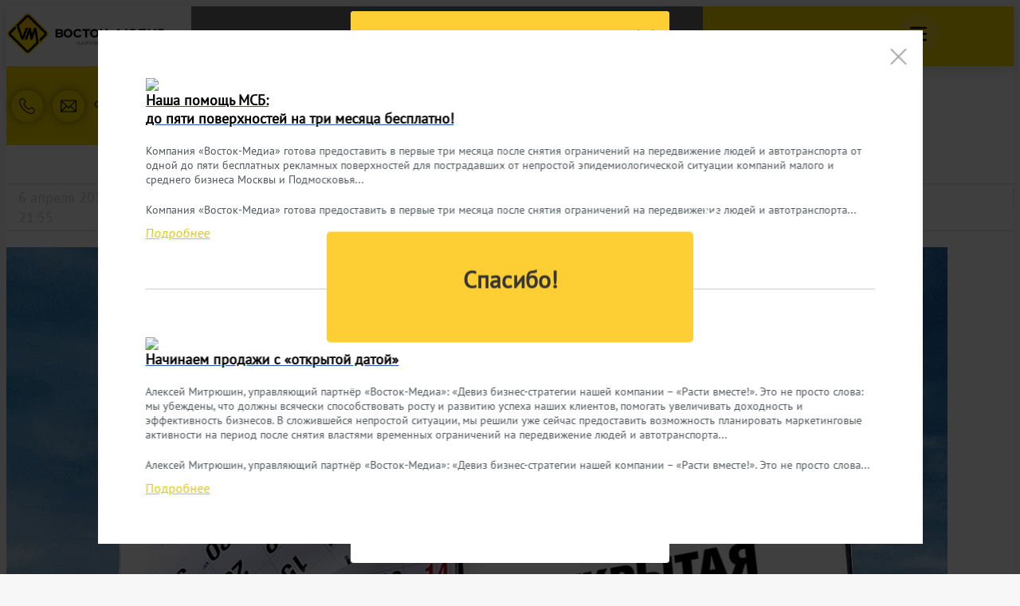

--- FILE ---
content_type: text/html; charset=UTF-8
request_url: https://vmoutdoor.ru/news/nachinaem-prodazhi-s-otkrytoj-datoj/
body_size: 14599
content:

<!DOCTYPE html>
<html lang="ru" prefix="og: http://ogp.me/ns#">

<head>


  
  <meta name="viewport" content="width=device-width, initial-scale=1.0, user-scalable=0" />

  <meta name="theme-color" content="#f4d530">

  <meta name="yandex-verification" content="c2070b904792d38a" />

  <meta property="og:locale" content="ru_RU">
  <meta property="og:url" content="https://vmoutdoor.ru/">
  <meta property="og:type" content="website">
  <meta property="og:site_name" content="«Восток-Медиа»">
  <meta property="og:title" content="Начинаем продажи с «открытой датой»">
  <meta property="og:description" content="Новость от оператора наружной рекламы в Москве и МО «Восток-Медиа»: Начинаем продажи с «открытой датой»">
  <meta property="og:image" content="https://vmoutdoor.ru/template/public/img/vm_logo_new.svg">
  <meta property="og:image:secure_url" content="https://vmoutdoor.ru/template/public/img/vm_logo_new.svg">

  <script type='application/ld+json'>
  {
    "@context": "http://www.schema.org",
    "@type": "WPHeader",
    "name": "Начинаем продажи с «открытой датой»",
    "description": "Новость от оператора наружной рекламы в Москве и МО «Восток-Медиа»: Начинаем продажи с «открытой датой»",
    "inLanguage": "ru",
    "image": {
      "@type": "ImageObject",
      "image": "https://vmoutdoor.ru/template/public/img/vm_logo_new.svg"
    }
  }
  </script>
  <script type='application/ld+json'>
  {
    "@context": "http://www.schema.org",
    "@type": "WPFooter",
    "copyrightYear": "2026"
  }
  </script>

    <meta name="description" content="Новость от оператора наружной рекламы в Москве и МО «Восток-Медиа»: Начинаем продажи с «открытой датой»">
  
  
  <link rel="stylesheet" type="text/css" href="/libraries/public/css/bootstrap/bootstrap.min.css">
  <link rel="stylesheet" type="text/css" href="/libraries/public/css/bootstrap/bootstrap_forms.css">
    <link rel="stylesheet" type="text/css" href="/template/public/css/style.css?1768662924">

  <link rel="icon" href="/favicon.ico" type="image/x-icon" />

  <link href="https://fonts.googleapis.com/css?family=Fira+Sans:400,600&amp;subset=cyrillic" rel="stylesheet">
  

  <script src="/libraries/public/js/jquery/jquery-2.2.4.min.js"></script>
  <script src="/template/public/js/jquery.cookie.js"></script>

  <script src="/template/public/owl/owl.carousel.min.js"></script>



  
  
  

  
  
    <title>
    Начинаем продажи с «открытой датой»  </title>
  


  <!-- Yandex.Metrika counter -->
  <script type="text/javascript">
  const YMTimeOut = setTimeout(() => {
    (function(m, e, t, r, i, k, a) {
      m[i] = m[i] || function() {
        (m[i].a = m[i].a || []).push(arguments)
      };
      m[i].l = 1 * new Date();
      k = e.createElement(t), a = e.getElementsByTagName(t)[0], k.async = 1, k.src = r, a.parentNode.insertBefore(k, a)
    })
    (window, document, "script", "https://mc.yandex.ru/metrika/tag.js", "ym");
    ym(34928630, "init", {
      clickmap: true,
      trackLinks: true,
      accurateTrackBounce: true,
      webvisor: true,
      trackHash: true
    });
    clearTimeout(YMTimeOut)
  }, 1000)
  </script>
  <noscript>
    <div><img src="https://mc.yandex.ru/watch/34928630" style="position:absolute; left:-9999px;" alt="" /></div>
  </noscript>
  <!-- /Yandex.Metrika counter -->
  <!-- Global site tag (gtag.js) - Google Analytics -->
  <script async src="https://www.googletagmanager.com/gtag/js?id=G-1P33EW4YRR"></script>
  <script>
  const gtagTimeOut = setTimeout(() => {
      window.dataLayer = window.dataLayer || [];
      function gtag(){dataLayer.push(arguments);}
      gtag('js', new Date());
      gtag('config', 'G-1P33EW4YRR');
  }, 1000)
  </script>
  <!-- /Global site tag (gtag.js) - Google Analytics -->

  <!-- обмен -->
  <!-- <script async src="https://widget.sparrow.ru/js/embed.js"></script> -->

</head>

<body>
  <div class="site">
    <div class="header-margin"></div>
    <header>
      <div class="container header-container mob-w">
        <div class="logo">
          <a href="/"><img loading="lazy" src="/template/public/img/vm_logo_new.svg" alt="vm_logo_new"></a>
        </div>
        <div class="menu-bg hidden"></div>
        <div class="top-menu" itemscope itemtype="http://schema.org/SiteNavigationElement">
          
          <nav itemprop="about" itemscope="" itemtype="http://schema.org/ItemList">
            <div class="arrowed-left"></div>
            <div class="arrowed-right"></div>

            <div class="close"></div>

            <div class="menu-item" itemprop="itemListElement" itemscope="" itemtype="http://schema.org/ItemList">
              <span itemprop="name">О нас</span>
              <div class="dropdown submenu left" itemprop="itemListElement" itemscope="" itemtype="http://schema.org/ItemList">
                  <div itemprop="itemListElement" itemscope="" itemtype="http://schema.org/ItemList"><a itemprop="url" href="/pages/about/">О компании</a><meta itemprop="name" content="О компании" /></div>
                  <div itemprop="itemListElement" itemscope="" itemtype="http://schema.org/ItemList"><a itemprop="url" href="/constructions/">Установленные конструкции</a><meta itemprop="name" content="Установленные конструкции" /></div>
                  
                                                 <div itemprop="itemListElement" itemscope="" itemtype="http://schema.org/ItemList"><a itemprop="url" href="/faq/">Вопросы-ответы</a><meta itemprop="name" content="Вопросы-ответы" /></div>
                               </div>
            </div>
              <div class="menu-item" itemprop="itemListElement" itemscope="" itemtype="http://schema.org/ItemList">
                  <span itemprop="name">Наружная реклама</span>
                  <div class="dropdown submenu" itemprop="itemListElement" itemscope="" itemtype="http://schema.org/ItemList">
                      <div itemprop="itemListElement" itemscope="" itemtype="http://schema.org/ItemList"><a itemprop="url" href="/boards/">Карта конструкций</a><meta itemprop="name" content="Карта конструкций" /></div>
                                            <!--<a href="/services/dorozhnye-ukazateli/">Дорожные указатели</a>-->
                                                                                    </div>
              </div>
              <div class="menu-item" itemprop="itemListElement" itemscope="" itemtype="http://schema.org/ItemList">
                  <a itemprop="url" href="/news/">Новости</a>
                  <meta itemprop="name" content="Новости" />
              </div>
              <div class="menu-item" itemprop="itemListElement" itemscope="" itemtype="http://schema.org/ItemList">
                  <a itemprop="url" href="/articles/">Блог</a>
                  <meta itemprop="name" content="Блог" />
              </div>
              <div class="menu-item" itemprop="itemListElement" itemscope="" itemtype="http://schema.org/ItemList">
                  <a itemprop="url" href="/contacts/">Контакты</a>
                  <meta itemprop="name" content="Контакты" />
              </div>

              

            <!--<div class="menu-item"><a href="/digital/">Digital</a></div>-->


            <div class="menu-item">
              <a itemprop="url" href="/favorites/" class="favorites">Корзина
                <div class="count">0</div>
              </a>
              <div class="dropdown fav-list">
                

    У вас нет добавленных конструкций

              </div>
            </div>
          </nav>
        </div>



        <div class="mob-bg">

          <div class="menu-button visible-xs visible-sm"></div>

          <div class="header-phone">

            <div class="header-phone-btns visible-lg">
                            <div class="header-phone-btn phone-call">
                                <a href="tel:+74951267855" class="open-callback">

                                    <svg version="1.1" xmlns="http://www.w3.org/2000/svg" xmlns:xlink="http://www.w3.org/1999/xlink" x="0px" y="0px" viewBox="0 0 482.6 482.6" width="20px" height="20px" style="enable-background:new 0 0 482.6 482.6;" xml:space="preserve">
                                        <g>
                                            <path d="M98.339,320.8c47.6,56.9,104.9,101.7,170.3,133.4c24.9,11.8,58.2,25.8,95.3,28.2c2.3,0.1,4.5,0.2,6.8,0.2
                                        c24.9,0,44.9-8.6,61.2-26.3c0.1-0.1,0.3-0.3,0.4-0.5c5.8-7,12.4-13.3,19.3-20c4.7-4.5,9.5-9.2,14.1-14
                                        c21.3-22.2,21.3-50.4-0.2-71.9l-60.1-60.1c-10.2-10.6-22.4-16.2-35.2-16.2c-12.8,0-25.1,5.6-35.6,16.1l-35.8,35.8
                                        c-3.3-1.9-6.7-3.6-9.9-5.2c-4-2-7.7-3.9-11-6c-32.6-20.7-62.2-47.7-90.5-82.4c-14.3-18.1-23.9-33.3-30.6-48.8
                                        c9.4-8.5,18.2-17.4,26.7-26.1c3-3.1,6.1-6.2,9.2-9.3c10.8-10.8,16.6-23.3,16.6-36s-5.7-25.2-16.6-36l-29.8-29.8
                                        c-3.5-3.5-6.8-6.9-10.2-10.4c-6.6-6.8-13.5-13.8-20.3-20.1c-10.3-10.1-22.4-15.4-35.2-15.4c-12.7,0-24.9,5.3-35.6,15.5l-37.4,37.4
                                        c-13.6,13.6-21.3,30.1-22.9,49.2c-1.9,23.9,2.5,49.3,13.9,80C32.739,229.6,59.139,273.7,98.339,320.8z M25.739,104.2
                                        c1.2-13.3,6.3-24.4,15.9-34l37.2-37.2c5.8-5.6,12.2-8.5,18.4-8.5c6.1,0,12.3,2.9,18,8.7c6.7,6.2,13,12.7,19.8,19.6
                                        c3.4,3.5,6.9,7,10.4,10.6l29.8,29.8c6.2,6.2,9.4,12.5,9.4,18.7s-3.2,12.5-9.4,18.7c-3.1,3.1-6.2,6.3-9.3,9.4
                                        c-9.3,9.4-18,18.3-27.6,26.8c-0.2,0.2-0.3,0.3-0.5,0.5c-8.3,8.3-7,16.2-5,22.2c0.1,0.3,0.2,0.5,0.3,0.8
                                        c7.7,18.5,18.4,36.1,35.1,57.1c30,37,61.6,65.7,96.4,87.8c4.3,2.8,8.9,5,13.2,7.2c4,2,7.7,3.9,11,6c0.4,0.2,0.7,0.4,1.1,0.6
                                        c3.3,1.7,6.5,2.5,9.7,2.5c8,0,13.2-5.1,14.9-6.8l37.4-37.4c5.8-5.8,12.1-8.9,18.3-8.9c7.6,0,13.8,4.7,17.7,8.9l60.3,60.2
                                        c12,12,11.9,25-0.3,37.7c-4.2,4.5-8.6,8.8-13.3,13.3c-7,6.8-14.3,13.8-20.9,21.7c-11.5,12.4-25.2,18.2-42.9,18.2
                                        c-1.7,0-3.5-0.1-5.2-0.2c-32.8-2.1-63.3-14.9-86.2-25.8c-62.2-30.1-116.8-72.8-162.1-127c-37.3-44.9-62.4-86.7-79-131.5
                                        C28.039,146.4,24.139,124.3,25.739,104.2z" />
                                    </svg>

                                </a>

                            </div>

                            <div class="header-phone-btn form-call">
                                <span class="open-callback" onclick="callback('callme')">

                                    <svg version="1.1" xmlns="http://www.w3.org/2000/svg" xmlns:xlink="http://www.w3.org/1999/xlink" x="0px" y="0px" viewBox="0 0 482.6 482.6" width="20px" height="20px" style="enable-background:new 0 0 482.6 482.6;" xml:space="preserve">
                                        <g>
                                            <path d="M98.339,320.8c47.6,56.9,104.9,101.7,170.3,133.4c24.9,11.8,58.2,25.8,95.3,28.2c2.3,0.1,4.5,0.2,6.8,0.2
                                        c24.9,0,44.9-8.6,61.2-26.3c0.1-0.1,0.3-0.3,0.4-0.5c5.8-7,12.4-13.3,19.3-20c4.7-4.5,9.5-9.2,14.1-14
                                        c21.3-22.2,21.3-50.4-0.2-71.9l-60.1-60.1c-10.2-10.6-22.4-16.2-35.2-16.2c-12.8,0-25.1,5.6-35.6,16.1l-35.8,35.8
                                        c-3.3-1.9-6.7-3.6-9.9-5.2c-4-2-7.7-3.9-11-6c-32.6-20.7-62.2-47.7-90.5-82.4c-14.3-18.1-23.9-33.3-30.6-48.8
                                        c9.4-8.5,18.2-17.4,26.7-26.1c3-3.1,6.1-6.2,9.2-9.3c10.8-10.8,16.6-23.3,16.6-36s-5.7-25.2-16.6-36l-29.8-29.8
                                        c-3.5-3.5-6.8-6.9-10.2-10.4c-6.6-6.8-13.5-13.8-20.3-20.1c-10.3-10.1-22.4-15.4-35.2-15.4c-12.7,0-24.9,5.3-35.6,15.5l-37.4,37.4
                                        c-13.6,13.6-21.3,30.1-22.9,49.2c-1.9,23.9,2.5,49.3,13.9,80C32.739,229.6,59.139,273.7,98.339,320.8z M25.739,104.2
                                        c1.2-13.3,6.3-24.4,15.9-34l37.2-37.2c5.8-5.6,12.2-8.5,18.4-8.5c6.1,0,12.3,2.9,18,8.7c6.7,6.2,13,12.7,19.8,19.6
                                        c3.4,3.5,6.9,7,10.4,10.6l29.8,29.8c6.2,6.2,9.4,12.5,9.4,18.7s-3.2,12.5-9.4,18.7c-3.1,3.1-6.2,6.3-9.3,9.4
                                        c-9.3,9.4-18,18.3-27.6,26.8c-0.2,0.2-0.3,0.3-0.5,0.5c-8.3,8.3-7,16.2-5,22.2c0.1,0.3,0.2,0.5,0.3,0.8
                                        c7.7,18.5,18.4,36.1,35.1,57.1c30,37,61.6,65.7,96.4,87.8c4.3,2.8,8.9,5,13.2,7.2c4,2,7.7,3.9,11,6c0.4,0.2,0.7,0.4,1.1,0.6
                                        c3.3,1.7,6.5,2.5,9.7,2.5c8,0,13.2-5.1,14.9-6.8l37.4-37.4c5.8-5.8,12.1-8.9,18.3-8.9c7.6,0,13.8,4.7,17.7,8.9l60.3,60.2
                                        c12,12,11.9,25-0.3,37.7c-4.2,4.5-8.6,8.8-13.3,13.3c-7,6.8-14.3,13.8-20.9,21.7c-11.5,12.4-25.2,18.2-42.9,18.2
                                        c-1.7,0-3.5-0.1-5.2-0.2c-32.8-2.1-63.3-14.9-86.2-25.8c-62.2-30.1-116.8-72.8-162.1-127c-37.3-44.9-62.4-86.7-79-131.5
                                        C28.039,146.4,24.139,124.3,25.739,104.2z" />
                                    </svg>

                                </span>

                            </div>

                            <div class="header-phone-btn">
                                <span class="open-callback" onclick="callback('emailme')">

                                    <svg version="1.1" xmlns="http://www.w3.org/2000/svg" xmlns:xlink="http://www.w3.org/1999/xlink" x="0px" y="0px" viewBox="0 0 512 512" width="20px" height="20px" style="enable-background:new 0 0 512 512;" xml:space="preserve">
                                        <path d="M467,61H45C20.218,61,0,81.196,0,106v300c0,24.72,20.128,45,45,45h422c24.72,0,45-20.128,45-45V106 C512,81.28,491.872,61,467,61z M460.786,91L256.954,294.833L51.359,91H460.786z M30,399.788V112.069l144.479,143.24L30,399.788z M51.213,421l144.57-144.57l50.657,50.222c5.864,5.814,15.327,5.795,21.167-0.046L317,277.213L460.787,421H51.213z M482,399.787 L338.213,256L482,112.212V399.787z" />
                                    </svg>

                                </span>
                            </div>
                        </div>



            <div class="header-phone-tel">

                ДНР <a href="tel:+79498018080" class="header-phone-text phone-tel-link" style="font-size: 14px">+7 (949) 801 80 80<br></a>

                Севастополь <a href="tel:+7 (978) 900 92 92" class="header-phone-text phone-tel-link" style="font-size: 14px">
                +7 (978) 900 92 92<br>
              </a>
              <a href="mailto:zakaz@vmoutdoor.ru" class="header-email-bordered">
                zakaz@vmoutdoor.ru              </a>

            </div>


          </div>
        </div>

      </div>


    </header>
    
    <div class="white-bg">

    <div class="container" id="news-detail">

        <div class="breadcrumbs breadcrumbs-list" itemscope="" itemtype="http://schema.org/BreadcrumbList">
          <div class="breadcrumbs-list-item" itemprop="itemListElement" itemscope="" itemtype="http://schema.org/ListItem"><a href="/" itemprop="item"><span itemprop="name">Главная</span></a></div>
          -
          <div class="breadcrumbs-list-item" itemprop="itemListElement" itemscope="" itemtype="http://schema.org/ListItem"><a href="/news/" itemprop="item"><span itemprop="name">Новости</span></a></div>
          -
          <div class="breadcrumbs-list-item" itemprop="itemListElement" itemscope="" itemtype="http://schema.org/ListItem"><span itemprop="name">Начинаем продажи с «открытой датой»</span></div>
        </div>

        <h2 class="mt-n">Новости</h2>

        <!-- <a class="yellow-btn xs-block back-btn" href="../">Назад</a> -->

        <div id="news-when">
            <div class="row">
                <div class="col-xs-6 col-md-6 text-right">
                    <span>6 апреля 2020</span>
                </div>
                <div class="col-xs-6 col-md-4">
                    <span>21:55</span>
                </div>
            </div>
        </div>

        <div id="news-detail-content" itemscope itemtype="https://schema.org/NewsArticle">
            <img loading="lazy" id="news-detail-image" src="/upload/db/aa/27/01/dbaa2701d7edf7f9adea3765379e373c.jpeg" style="display: block;max-width: 100%; height: auto;">
            <!--<div id="news-detail-image" style="background-image: url()"></div>-->
            <h1 itemprop="name">Начинаем продажи с «открытой датой»</h1>
            <div itemprop="description">
                <p style="text-indent:35.45pt;line-height:150%"><span style="font-size:13.0pt;line-height:150%;font-family:" arial",sans-serif;="" color:black;mso-themecolor:text1"="">Алексей Митрюшин, управляющий партнёр
«Восток-Медиа»: «Девиз бизнес-стратегии нашей компании – «Расти вместе!». Это
не просто слова: мы убеждены, что должны всячески способствовать росту и
развитию успеха наших клиентов, помогать увеличивать доходность и эффективность
бизнесов. В сложившейся непростой ситуации, мы решили уже сейчас предоставить
возможность планировать маркетинговые активности на период после снятия
властями временных ограничений на передвижение людей и автотранспорта. Более
того, воспользовавшись нашим предложением сейчас, малый и средний бизнес сможет
получить более выгодные финансовые условия, позволяющие соптимизировать
рекламные вложения. Уверен, что в первые месяцы после возвращения к обычной
жизни значение и эффективность наружки станут еще более актуальными, ведь люди
психологически будут более остро реагировать на все новое, яркое и интересное».</span><em><span style="font-size:13.0pt;line-height:150%;font-family:" arial",sans-serif;="" color:black;mso-themecolor:text1;font-style:normal"=""></span></em></p>

<p style="text-indent:35.45pt;line-height:150%"><b style="mso-bidi-font-weight:normal"><span style="font-size:13.0pt;line-height:
150%;font-family:" arial",sans-serif;color:black;mso-themecolor:text1"="">Итак, что
мы предлагаем:</span></b><em><b style="mso-bidi-font-weight:normal"><span style="font-size:13.0pt;line-height:150%;font-family:" arial",sans-serif;="" color:black;mso-themecolor:text1;font-style:normal"=""></span></b></em></p>

<p style="text-indent:35.45pt;line-height:150%"><span style="font-size:13.0pt;line-height:150%;font-family:" arial",sans-serif;="" color:black;mso-themecolor:text1"="">- До 31 мая 2020 г.<span style="mso-spacerun:yes">&nbsp; </span>вы можете забронировать свободные поверхности
«Восток-Медиа» (заключить контракт), начав при этом размещение сразу после
снятия властями ограничений на передвижение людей и автотранспорта, связанных с
профилактикой распространения коронавирусной инфекции. </span><em><span style="font-size:13.0pt;line-height:150%;font-family:" arial",sans-serif;="" color:black;mso-themecolor:text1;font-style:normal"=""></span></em></p>

<p style="text-indent:35.45pt;line-height:150%"><span style="font-size:13.0pt;line-height:150%;font-family:" arial",sans-serif;="" color:black;mso-themecolor:text1"="">- Срок размещения на забронированных
поверхностях по данному предложению - 3 месяца после снятия ограничений на
передвижение. Если отмена действующего режима выпадает на середину месяца, то
вы можете начать размещение с любой даты этого месяца (с перерасчётом по дням)
или с первого числа следующего за ним месяца. Количество поверхностей не
ограничено. </span><em><span style="font-size:13.0pt;line-height:150%;
font-family:" arial",sans-serif;color:black;mso-themecolor:text1;font-style:="" normal"=""></span></em></p>

<p style="text-indent:35.45pt;line-height:150%"><span style="font-size:13.0pt;line-height:150%;font-family:" arial",sans-serif;="" color:black;mso-themecolor:text1"="">- Специальная скидка на размещение по данному
предложению для компаний малого и среднего бизнеса составляет 25%. При оплате
же в течение 10 дней после бронирования скидка будет увеличена до 40%.
Предложение действует как для текущих, так и для новых клиентов. При этом оно
распространяется на новые или дополнительные поверхности, сверх текущего
размещения. (т.е., если сейчас уже размещается 30 поверхностей, то начиная с
31-ой и далее будет действовать скидка 25% или 40% сроком на 3 месяца).</span><em><span style="font-size:13.0pt;line-height:150%;font-family:" arial",sans-serif;="" color:black;mso-themecolor:text1;font-style:normal"=""></span></em></p>

<p style="text-indent:35.45pt;line-height:150%"><span style="font-size:13.0pt;line-height:150%;font-family:" arial",sans-serif;="" color:black;mso-themecolor:text1"="">Также, в случае необходимости, мы готовы
оперативно помочь создать уникальный дизайн ваших билбордов, продумать
индивидуальную креативную стратегию продвижения бизнеса и привлечения внимания
нужных целевых аудиторий, презентовать эффективные рекламные и PR-инструменты,
и возможности от наших проверенных годами партнеров в самых разных областях:
диджитал, СММ, ТВ, радио, печатная пресса, эвенты и BTL, дизайн и полиграфия,
колл-центры и т.д.<span style="mso-spacerun:yes">&nbsp;&nbsp;&nbsp; </span></span><em><span style="font-size:13.0pt;line-height:150%;font-family:" arial",sans-serif;="" color:black;mso-themecolor:text1;font-style:normal"=""></span></em></p>

<p style="text-indent:35.45pt;line-height:150%"><span style="font-size:13.0pt;line-height:150%;font-family:" arial",sans-serif;="" color:black;mso-themecolor:text1"="">Компания "Восток-Медиа» специализируется
на предоставлении услуг по аренде рекламных конструкций в Московской области и
является самым крупным оператором по размещению наружной рекламы в Подмосковье,
оперируя более чем 6500 рекламных поверхностей.</span><em><span style="font-size:13.0pt;line-height:150%;font-family:" arial",sans-serif;="" color:black;mso-themecolor:text1;font-style:normal"=""></span></em></p>

<p style="text-indent:35.45pt;line-height:150%"><span style="font-size:13.0pt;line-height:150%;font-family:" arial",sans-serif;="" color:black;mso-themecolor:text1;font-style:normal"="">&nbsp;</span></p>

<p style="text-indent:35.45pt;line-height:150%"><span style="font-size:13.0pt;line-height:150%;font-family:" arial",sans-serif;="" color:black;mso-themecolor:text1"="">Ждем запросы и вопросы по тел. +79265874211
Александр Кротов или по электронной почте krotov@vmoutdoor.ru</span><em><span style="font-size:13.0pt;line-height:150%;font-family:" arial",sans-serif;="" color:black;mso-themecolor:text1;font-style:normal"=""></span></em></p>

<p style="text-indent:35.45pt;line-height:150%"><span style="font-size:13.0pt;line-height:150%;font-family:" arial",sans-serif;="" color:black;mso-themecolor:text1"="">Контакты для СМИ:&nbsp;</span><span style="font-family: Arial, sans-serif; font-size: 17.3333px; text-align: justify; text-indent: 48px;">+79266946132,&nbsp;</span><span style="font-family: Arial, sans-serif; font-size: 17.3333px; text-align: justify; text-indent: 48px;">Анастасия Точилина</span></p>

<p style="text-indent:35.45pt;line-height:150%"><span style="font-size:13.0pt;line-height:150%;font-family:" arial",sans-serif;="" color:black;mso-themecolor:text1;font-style:normal"="">&nbsp;</span></p>

<p style="text-indent:35.45pt;line-height:150%"><span style="font-size:13.0pt;line-height:150%;font-family:" arial",sans-serif;="" color:black;mso-themecolor:text1"="">Всем здоровья и добра!</span><em><span style="font-size:13.0pt;line-height:150%;font-family:" arial",sans-serif;="" color:black;mso-themecolor:text1;font-style:normal"=""></span></em></p>            </div>
        </div>

        <a class="yellow-btn xs-block back-btn" href="../">Назад</a>

        <div style="height: 50px"></div>

    </div>

</div>


<script>

    $('.services-tabs').click(function(){

        $(this).toggleClass('active');

    });

</script>        <style>
             .flex-row {
                display: flex;
                flex-wrap: wrap;

            }
            .flex-row a {
                margin: 0;
            }
            .no-width-row > * {
                width: auto;
                flex-grow: 1;
            }
            .z-grid-row {
                display: grid;
                grid-gap: 0 15px;
                grid-template-columns: repeat(2, 1fr);
            }
            @media screen and (max-width: 550px) {
                .z-grid-row {
                    grid-template-columns: 100%
                }
            }
            .z-grid-row h4 {
                grid-column: 1 / -1
            }
            @media screen and (max-width: 767px) {
                footer .open-callback {
                    font-size: 14px
                }
                footer .callback__text {
                    margin-bottom: 0;
                }
            }
        </style>
        <footer>

            <div class="container">
                

                <div class="row no-margin-row no-width-row flex-row">

                    <div class="col-xs-12 col-sm-3 col-md-3">

                        <h4>Наши офисы:</h4>

                        <p>
                            г. Севастополь, вн. тер. г. Нахимовский муниципальный округ, <br>ул. Портовая, д. 17, офис 307<br>
                            <a href="tel:+7 (978) 900 92 92">+7 (978) 900 92 92</a>
                        </p><p>
                            г. Донецк,<br>
                            ул. Артёма, д. 138а, офис 1405 (БЦ Акула, 14-й этаж)<br>
                            <a href="tel:+7 (949) 801 80 80">+7 (949) 801 80 80</a>
                        </p>
                        <p>

                            <a href="mailto:hello@vmoutdoor.ru">hello@vmoutdoor.ru</a>
                        </p>
                        <p>
                            Отдел по внешним коммуникациям "ВОСТОК-МЕДИА"
                            <a href="tel:+7 979 000 81 81">+7 979 000 81 81</a>
                            <a href="mailto:v.saulova@vmoutdoor.ru">v.saulova@vmoutdoor.ru</a>
                        </p>
                        <p><a href="/kartasaita/">Карта сайта</a></p>
                        <p>© 2026 «Восток-Медиа»</p>
                        <p class="footer-policy-link-wrapper">
                            <a href="/policy/" class="footer-policy-link">Политика обработки и защиты персональных данных</a>
                        </p>
                        <p class="footer-policy-link-wrapper">
                            <a href="/Согласие_на_обработку_персональных_данных.pdf" class="footer-policy-link">Согласие на обработку персональных данных</a>
                        </p>

                    </div>

                    <div class="col-xs-12 col-sm-3 col-md-3">

                        <h4>Информация:</h4>

                        <a href="javascript:void(0)" onclick="callback('work'); ym(34928630,'reachGoal','job'); return true;">Работайте у нас</a>
                        <a href="javascript:void(0)" onclick="modal('requisites')">Реквизиты</a>
                        <a href="/trebovaniya_k_rolikam_dlya_cifrovyh_ekranov/">Требования к роликам для цифровых экранов</a>
                        <a href="/trebovaniya_k_maketam/">Требования к макетам</a>
                        <a href="/tehnicheskie_trebovania_k_staticheskim_konstrukciyam/">Требования к статическим конструкциям</a>
                        <a href="/schemy_proezda_k_skladam/">Схемы проезда к складам</a>
                        <a href="/category/">База объектов</a>
                    </div>
                                        <div class="col-xs-12 col-sm-2 col-md-2">
                        <div class="open-callback" >
 <div class="callback__text" onclick="callback('callme')">
                                <img src="/template/public/img/icons/phone-call.svg" alt="phone-call">
                                Заказать звонок
                            </div>

                            <div onclick="callback('emailme')">Написать нам</div>

                            <div class="footer-socials">

                                <div class="footer-social-buttons">
                                    <a class="footer-social-button footer-social-button--telegram" target="_blank" href="https://t.me/vostok_media">
                                        <svg xmlns="http://www.w3.org/2000/svg" width="32" height="32" viewBox="0 0 32 32">
                                            <path d="M16 0.5c-8.563 0-15.5 6.938-15.5 15.5s6.938 15.5 15.5 15.5c8.563 0 15.5-6.938 15.5-15.5s-6.938-15.5-15.5-15.5zM23.613 11.119l-2.544 11.988c-0.188 0.85-0.694 1.056-1.4 0.656l-3.875-2.856-1.869 1.8c-0.206 0.206-0.381 0.381-0.781 0.381l0.275-3.944 7.181-6.488c0.313-0.275-0.069-0.431-0.482-0.156l-8.875 5.587-3.825-1.194c-0.831-0.262-0.85-0.831 0.175-1.231l14.944-5.763c0.694-0.25 1.3 0.169 1.075 1.219z"/>
                                        </svg>
                                    </a>
                                    <a class="footer-social-button footer-social-button--vk" target="_blank" href="https://vk.com/vmoutdoor">
                                        <svg width="48" height="48" viewBox="0 0 48 48" fill="none" xmlns="http://www.w3.org/2000/svg">
                                            <path fill-rule="evenodd" clip-rule="evenodd" d="M0 24C0 10.7452 10.7452 0 24 0C37.2548 0 48 10.7452 48 24C48 37.2548 37.2548 48 24 48C10.7452 48 0 37.2548 0 24ZM25.2555 31.8761C25.2555 31.8761 25.7175 31.8257 25.9541 31.5762C26.1707 31.3476 26.1632 30.9162 26.1632 30.9162C26.1632 30.9162 26.1344 28.9018 27.0873 28.6043C28.0264 28.3118 29.2321 30.5524 30.5118 31.414C31.4784 32.0654 32.2121 31.9228 32.2121 31.9228L35.6316 31.8761C35.6316 31.8761 37.4196 31.7679 36.5719 30.3877C36.5018 30.2746 36.0773 29.3664 34.0302 27.5006C31.8853 25.5477 32.1733 25.8635 34.7551 22.4849C36.3278 20.4274 36.9563 19.1713 36.7597 18.6343C36.5732 18.1205 35.4162 18.2569 35.4162 18.2569L31.5673 18.2803C31.5673 18.2803 31.2818 18.2422 31.0702 18.3663C30.8636 18.488 30.7296 18.7719 30.7296 18.7719C30.7296 18.7719 30.1211 20.3635 29.3085 21.7179C27.5944 24.5743 26.9095 24.7254 26.629 24.5485C25.9767 24.1343 26.1394 22.8868 26.1394 22.0006C26.1394 19.2316 26.5677 18.0775 25.3068 17.7788C24.8886 17.6793 24.5806 17.6141 23.51 17.6031C22.1365 17.5896 20.9745 17.608 20.3159 17.9239C19.8777 18.134 19.5396 18.6035 19.7462 18.6306C20.0004 18.6637 20.5764 18.783 20.8819 19.191C21.2763 19.7183 21.2625 20.9006 21.2625 20.9006C21.2625 20.9006 21.4892 24.1601 20.7329 24.5644C20.2145 24.8422 19.5033 24.2756 17.9745 21.6835C17.192 20.3562 16.601 18.8887 16.601 18.8887C16.601 18.8887 16.487 18.6146 16.2829 18.4671C16.0363 18.2889 15.6919 18.2336 15.6919 18.2336L12.0346 18.2569C12.0346 18.2569 11.4849 18.2717 11.2833 18.5064C11.1043 18.7141 11.2695 19.1455 11.2695 19.1455C11.2695 19.1455 14.1331 25.7222 17.376 29.037C20.3497 32.0752 23.7254 31.8761 23.7254 31.8761H25.2555Z" fill="black"/>
                                        </svg>
                                    </a>
                                </div>
                                                            </div>


                        </div>
                    </div>

                </div>

            </div>

        </footer>

        <div class="modal-wrapper">

            <div class="modal favorites-modal hidden" id="favorites">

                <div class="modal-header">

                    <span class="header-text">Корзина</span>

                    <div class="close"></div>

                </div>

                <div class="modal-content">

                    <p>Конструкция добавлена в корзину</p>

                    <br>

                    <a href="/favorites/" class="yellow-btn">Просмотреть</a>

                </div>

            </div>

            <div class="modal hidden" id="requisites">

                <div class="modal-header">

                    <span class="header-text">Реквизиты</span>

                    <div class="close"></div>

                </div>

                <div class="modal-content">

                    <p>Юридический адрес: 299009, г. Севастополь, вн. тер. г. Нахимовский муниципальный округ, ул. Портовая, д. 17, офис 307
                    </p>
                    тел. (978)900-92-92<br>
                    ИНН 9200012056/ КПП 920001001<br>
                    ОГРН 1229200004110<br>
                    <p>Филиал "Центральный" Банка ВТБ (ПАО)</p>
                    р/с 40702810100810012061<br>
                    к/с 30101810145250000411<br>
                    БИК 044525411<br>


                </div>

            </div>

            <div class="modal hidden" id="callback-modal">
                <div class="modal-header">
                    <span class="header-text">Заказать звонок</span>
                    <div class="close"></div>
                </div>
                <div class="modal-form">
                    <form id="header-form-call" action="/email/callback/" method="POST">
                        <div class="form_inputs">
                            <div class="field-name">Ваше имя</div>
                            <input type="text" name="name" autocomplete="off"/>
                            <div class="field-name">Номер телефона</div>
                            <input class="phone-field" type="text" placeholder="+7 (999) 555-44-33" name="phone" autocomplete="off"/>
                            <div class="field-name">Ваш email</div>
                            <input type="text" name="email" autocomplete="off"/>
                            <!--                        data-sitekey="6Lf33FQaAAAAAIVDltmhITbxTKFSJLwGgn-ml5_d"-->
                            <!--                        data-sitekey="6LcpIlkaAAAAACle-F-ncCyqAZyvlAoUYwinW7YM" test key-->
                            <div class="resume">
                                <span class="resume-title">Прикрепить резюме</span>
                                <input type="file" name="resume" id="resume" class="resume-input"/>
                                <label for="resume"  class="resume-label"></label>
                                <input type="text" class="resume-name hidden" disabled>
                            </div>
                            <div class="error_message" style="display: none; margin-bottom: 5px; margin-top: -15px;"><small style="color: red;">Неверный формат файла</small></div>
                        </div>
                        <button
                            class="g-recaptcha yellow-btn block"
                            data-sitekey="6Lf33FQaAAAAAIVDltmhITbxTKFSJLwGgn-ml5_d"
                            data-callback='callback'
                            data-action='submit'
                            onclick="ym(34928630,'reachGoal','callback-request'); return true;"
                        >
                            Отправить
                        </button>
                        <div style="margin-top: 10px">
                            Отправляя свои данные, вы соглашаетесь на их обработку для связи с вами. <a href="/policy/">Политика обработки и защиты персональных данных</a>

                        </div>
                        </form>
                </div>
            </div>

            <div class="modal hidden" id="callback-modalboard" style="height: 510px;">
                <div class="modal-header">
                    <span class="header-text">Быстрый заказ</span>
                    <div class="close"></div>
                </div>
                <div class="modal-form">
                    <form action="/email/callback/" method="POST">
                        <div class="field-name">Ваше имя*</div>
                        <input type="text" name="name" autocomplete="off"/>
                        <div class="field-name">Номер телефона*</div>
                        <input class="phone-field" type="text" placeholder="+7 (999) 555-44-33" name="phone" autocomplete="off"/>
                        <div class="field-name">Ваш email</div>
                        <input type="text" name="email" autocomplete="off"/>
                        <div class="form-about-inputs">
                            * - обязательные поля для заполнения
                        </div>
                        <button
                                class="g-recaptcha yellow-btn block"
                                data-sitekey="6Lf33FQaAAAAAIVDltmhITbxTKFSJLwGgn-ml5_d"
                                data-callback='callback'
                                data-action='submit'
                                onclick="ym(34928630,'reachGoal','quick-order-button'); return true;"
                        >
                            Отправить
                        </button> <div style="margin-top: 10px">
                            Отправляя свои данные, вы соглашаетесь на их обработку для связи с вами. <a href="/policy/">Политика обработки и защиты персональных данных</a>

                        </div></form>
                </div>
            </div>

            <div class="modal hidden" id="callback-modalemail">
                <div class="modal-header">
                    <span class="header-text">Отправить письмо</span>
                    <div class="close"></div>
                </div>
                <div class="modal-form">
                    <form action="/email/callback/" method="POST">
                        <div class="field-name">Ваше имя</div>
                        <input type="text" name="name" autocomplete="off"/>
                        <div class="field-name">Ваш email</div>
                        <input type="text" name="email" autocomplete="off"/>
                        <div class="field-name">Ваш вопрос</div>
                        <textarea name="text" id="" rows="5"></textarea>
                        <button
                                class="g-recaptcha yellow-btn block"
                                data-sitekey="6LcpIlkaAAAAACle-F-ncCyqAZyvlAoUYwinW7YM"
                                data-callback='callback'
                                data-action='submit'
                                onclick="ym(34928630,'reachGoal','letter-send'); return true;"
                        >
                            Отправить
                        </button> <div style="margin-top: 10px">
                            Отправляя свои данные, вы соглашаетесь на их обработку для связи с вами. <a href="/policy/">Политика обработки и защиты персональных данных</a>

                        </div>
                    </form>
                </div>
            </div>

            <div class="modal hidden" id="modal-last-news">
                <div class="close"></div>
                <div class="modal-last-news-item row">
                    <div class="col-xs-4">
                        <a href="/news/nasha-pomoshh-msb-do-pyati-poverkhnostej-na-tri-mesyatsa-besplatno/">
                            <img loading="lazy" src="/template/public/img/latest-news/2.jpg">
                        </a>
                    </div>
                    <div class="col-xs-8">
                        <a href="/news/nasha-pomoshh-msb-do-pyati-poverkhnostej-na-tri-mesyatsa-besplatno/">
                            <b>Наша помощь МСБ:<br> до пяти поверхностей на три месяца бесплатно!</b>
                        </a>
                        <p class="hidden-xs">Компания «Восток-Медиа» готова предоставить в первые три месяца после снятия ограничений на передвижение людей и автотранспорта от одной до пяти бесплатных рекламных поверхностей для пострадавших от непростой эпидемиологической ситуации компаний малого и среднего бизнеса Москвы и Подмосковья...</p>
                        <p class="hidden-lg hidden-md hidden-sm">Компания «Восток-Медиа» готова предоставить в первые три месяца после снятия ограничений на передвижение людей и автотранспорта...</p>
                        <a class="modal-last-news-item_link" href="/news/nasha-pomoshh-msb-do-pyati-poverkhnostej-na-tri-mesyatsa-besplatno/">Подробнее</a>
                    </div>
                </div>
                <div class="modal-last-news-item row">
                    <div class="col-xs-4">
                        <a href="/news/nachinaem-prodazhi-s-otkrytoj-datoj/">
                            <img loading="lazy" src="/template/public/img/latest-news/1.png">
                        </a>
                    </div>
                    <div class="col-xs-8">
                        <a href="/news/nachinaem-prodazhi-s-otkrytoj-datoj/">
                            <b>Начинаем продажи с «открытой датой»</b>
                        </a>
                        <p class="hidden-xs">Алексей Митрюшин, управляющий партнёр «Восток-Медиа»: «Девиз бизнес-стратегии нашей компании – «Расти вместе!». Это не просто слова: мы убеждены, что должны всячески способствовать росту и развитию успеха наших клиентов, помогать увеличивать доходность и эффективность бизнесов. В сложившейся непростой ситуации, мы решили уже сейчас предоставить возможность планировать маркетинговые активности на период после снятия властями временных ограничений на передвижение людей и автотранспорта...</p>
                        <p class="hidden-lg hidden-md hidden-sm">Алексей Митрюшин, управляющий партнёр «Восток-Медиа»: «Девиз бизнес-стратегии нашей компании – «Расти вместе!». Это не просто слова...</p>
                        <a class="modal-last-news-item_link" href="/news/nachinaem-prodazhi-s-otkrytoj-datoj/">Подробнее</a>
                    </div>
                </div>
            </div>
        </div>

        <div class="c-info-panel-container --c-info-panel-container_open"><div class="c-info-panel c-info-panel_dark c-cookie-panel"><div class="l-container"><div class="c-info-panel__container"><div class="c-info-panel__content-container"><div class="c-cookie-panel__container"><div class="c-cookie-panel__content-container"><div class="cookie-bold">О файлах cookie на сайте</div><div class="text-data-cookie">На нашем сайте используются файлы cookie и другие технологии, которые позволяют нам и нашим партнерам идентифицировать вас, а также изучать, как вы используете веб-сайт. Дальнейшее использование этого сайта подразумевает ваше согласие на использование этих технологий.</div></div><div class="c-cookie-panel__button-container"><button class="c-cookie-panel__close-button c-button c-button_size_xs">Хорошо</button></div></div></div></div></div></div></div>

        <div class="success-modal hidden">
           
            <div class="title">Спасибо!</div>
            
            <div class="message"></div>
            <div class="close-modal">&#10005;</div>
            
        </div>
        
        <div class="modal-bg hidden"></div>
        
        <script>
        
            var clients = $('.clients .track').children().length;
            
            $('.clients .track').width( clients * 200 );
        
        </script>
    
    </div>
<!-- Global site tag (gtag.js) - Google Analytics -->

        <!--<script async src="https://www.googletagmanager.com/gtag/js?id=UA-72440853-1"></script>-->


<link rel="stylesheet" type="text/css" href="/template/public/owl/owl.carousel.min.css">
<!-- <link href="/template/public/css/chief-slider.min.css" rel="stylesheet" type="text/css"> -->
<!-- <link href="/template/public/css/chief-slider-styles.css" rel="stylesheet" type="text/css"> -->
<link href="/template/public/css/swiper-styles.css" rel="stylesheet" type="text/css">

<script src="/template/public/js/jquery.maskedinput.min.js"></script>
<script src="/template/public/js/functions.js"></script>
<script src="/template/public/js/global.js"></script>


<script>
/*    window.dataLayer = window.dataLayer || [];
    function gtag(){dataLayer.push(arguments);}
    gtag('js', new Date());

    gtag('config', 'UA-72440853-1');*/
</script>

<script>
  $(".resume-input").change(function () {
    let filename = $(this).val().replace(/.*\\/, "");
    $(".resume-name").val(filename).removeClass("hidden");
  });
</script>

<!-- Mango -->
<script>
   /* (function(w, d, u, i, o, s, p) {
        if (d.getElementById(i)) { return; } w['MangoObject'] = o;
        w[o] = w[o] || function() { (w[o].q = w[o].q || []).push(arguments) }; w[o].u = u; w[o].t = 1 * new Date();
        s = d.createElement('script'); s.async = 1; s.id = i; s.src = u;
        p = d.getElementsByTagName('script')[0]; p.parentNode.insertBefore(s, p);
    }(window, document, '//widgets.mango-office.ru/widgets/mango.js', 'mango-js', 'mgo'));
    mgo({calltracking: {id: 29474, elements: [{"numberText":"79267281155"}], domain: 'vmoutdoor.ru'}});
*/</script>
<!-- /Mango -->

<!-- calltouch -->
<script type="text/javascript">
/*(function(w,d,n,c){w.CalltouchDataObject=n;w[n]=function(){w[n]["callbacks"].push(arguments)};if(!w[n]["callbacks"]){w[n]["callbacks"]=[]}w[n]["loaded"]=false;if(typeof c!=="object"){c=[c]}w[n]["counters"]=c;for(var i=0;i<c.length;i+=1){p(c[i])}function p(cId){var a=d.getElementsByTagName("script")[0],s=d.createElement("script"),i=function(){a.parentNode.insertBefore(s,a)};s.type="text/javascript";s.async=true;s.src="https://mod.calltouch.ru/init.js?id="+cId;if(w.opera=="[object Opera]"){d.addEventListener("DOMContentLoaded",i,false)}else{i()}}})(window,document,"ct","v2y4ltc4");*/
</script>
<!-- calltouch -->

<!-- Rating Mail.ru counter -->
<script type="text/javascript">
var _tmr = window._tmr || (window._tmr = []);
_tmr.push({id: "3206448", type: "pageView", start: (new Date()).getTime(), pid: "USER_ID"});
(function (d, w, id) {
  if (d.getElementById(id)) return;
  var ts = d.createElement("script"); ts.type = "text/javascript"; ts.async = true; ts.id = id;
  ts.src = "https://top-fwz1.mail.ru/js/code.js";
  var f = function () {var s = d.getElementsByTagName("script")[0]; s.parentNode.insertBefore(ts, s);};
  if (w.opera == "[object Opera]") { d.addEventListener("DOMContentLoaded", f, false); } else { f(); }
})(document, window, "topmailru-code");
</script><noscript><div>
<img src="https://top-fwz1.mail.ru/counter?id=3206448;js=na" style="border:0;position:absolute;left:-9999px;" alt="Top.Mail.Ru" />
</div></noscript>
<!-- //Rating Mail.ru counter -->

<!-- Rating@Mail.ru counter dynamic remarketing appendix -->
<script type="text/javascript">
var _tmr = _tmr || [];
_tmr.push({
    type: 'itemView',
    productid: 'VALUE',
    pagetype: 'VALUE',
    list: 'VALUE',
    totalvalue: 'VALUE'
});
</script>
<!-- // Rating@Mail.ru counter dynamic remarketing appendix -->

<!-- VK Pixel -->
<script type="text/javascript">!function(){var t=document.createElement("script");t.type="text/javascript",t.async=!0,t.src="https://vk.com/js/api/openapi.js?168",t.onload=function(){VK.Retargeting.Init("VK-RTRG-764123-8ZBiq"),VK.Retargeting.Hit()},document.head.appendChild(t)}();</script><noscript><img src="https://vk.com/rtrg?p=VK-RTRG-764123-8ZBiq" style="position:fixed; left:-999px;" alt=""/></noscript>
<!-- //VK Pixel -->


<!--<script>
    /* <![CDATA[ */
    var google_conversion_id = 934033922;
    var google_custom_params = window.google_tag_params;
    var google_remarketing_only = true;
    /* ]]> */
</script>
<script src="//www.googleadservices.com/pagead/conversion.js"></script>
<noscript>
    <div style="display:inline;">
        <img height="1" width="1" style="border-style:none;" alt="" src="//googleads.g.doubleclick.net/pagead/viewthroughconversion/934033922/?guid=ON&script=0"/>
    </div>
</noscript>-->

<!-- JivoSite Widget -->
        <!--<script src="//code.jivosite.com/widget.js" data-jv-id="GtisAoWX8c" async></script>-->
        <!--<script>
            function include(url) {
                var script = document.createElement('script');
                script.src = url;
                document.getElementsByTagName('head')[0].appendChild(script);
                script.dataset.jvId = "GtisAoWX8c"
            }
            const jvTimeout = setTimeout(() => {
                include("//code.jivosite.com/widget.js");
                clearTimeout(jvTimeout)
            }, 10000)

        </script>-->


<!-- Facebook Pixel Code -->
<!-- <script>
    const facebookTimeOut = setTimeout(() => {
        !function(f,b,e,v,n,t,s)
        {if(f.fbq)return;n=f.fbq=function(){n.callMethod?
            n.callMethod.apply(n,arguments):n.queue.push(arguments)};
            if(!f._fbq)f._fbq=n;n.push=n;n.loaded=!0;n.version='2.0';
            n.queue=[];t=b.createElement(e);t.async=!0;
            t.src=v;s=b.getElementsByTagName(e)[0];
            s.parentNode.insertBefore(t,s)}(window, document,'script',
            'https://connect.facebook.net/en_US/fbevents.js');
        fbq('init', '847114512455572');
        fbq('track', 'PageView');

        clearTimeout(facebookTimeOut)
    }, 1000)
</script>
<noscript><img height="1" width="1" style="display:none" rel="nofollow"
  src="https://www.facebook.com/tr?id=847114512455572&ev=PageView&noscript=1"
/></noscript> -->
<!-- End Facebook Pixel Code -->


<!-- calltouch requests  
<script type="text/javascript">
jQuery(document).on('click', 'div.form__inputs button', function() {
	var m = jQuery(this).closest('div.form__inputs');
    var fio = m.find('input[placeholder*="Иван"]').val();
    var phone = m.find('input[type="tel"], input[name*="phone"]').val();
    var ct_site_id = '32475';
    var sub = 'Заявка c ' + location.hostname;
    var ct_data = {
        fio: fio,
        phoneNumber: phone,
		subject: sub,
		requestUrl: location.href,
        sessionId: window.call_value
    };
	var ct_valid = !!fio && !!phone;
	console.log(ct_data, ct_valid);
    if (!!ct_valid && window.ct_snd_flag != 1){
		window.ct_snd_flag = 1; setTimeout(function(){ window.ct_snd_flag = 0; }, 20000);
        jQuery.ajax({
            url: 'https://api.calltouch.ru/calls-service/RestAPI/requests/'+ct_site_id+'/register/',  
            dataType: 'json', type: 'POST', data: ct_data, async: false
        });
    }
});
</script>

<script type="text/javascript">
jQuery(document).on('click', '#header-form-call button', function() {
	var m = jQuery(this).closest('#header-form-call');
    var fio = m.find('input[name*="name"]').val();
    var phone = m.find('input[type="tel"], input[name*="phone"]').val();
    var mail = m.find('input[name*="email"]').val();
    var ct_site_id = '32475';
    var sub = 'Заказать звонок';
    var ct_data = {
        fio: fio,
        phoneNumber: phone,
		email: mail,
		subject: sub,
		requestUrl: location.href,
        sessionId: window.call_value
    };
	var ct_valid = !!fio && !!phone;
	console.log(ct_data, ct_valid);
    if (!!ct_valid && window.ct_snd_flag != 1){
		window.ct_snd_flag = 1; setTimeout(function(){ window.ct_snd_flag = 0; }, 20000);
        jQuery.ajax({
            url: 'https://api.calltouch.ru/calls-service/RestAPI/requests/'+ct_site_id+'/register/',  
            dataType: 'json', type: 'POST', data: ct_data, async: false
        });
    }
});
</script>
<!-- calltouch requests --> 

<!-- calltouch goal -->
<script>
    window.ct('modules', 'widgets', 'subscribeToEvent', [{
   object: 'button',
   action: 'click',
   callback: function(event) {
      if (event.data.widgetType=='telegram-messenger'){ 
          ct('v2y4ltc4', 'goal', 'click_telegram');
      }
      if (event.data.widgetType=='whatsapp-messenger'){ 
          ct('v2y4ltc4', 'goal', 'click_whatsapp');
      }
   }
}]);
</script>
<!-- calltouch goal end -->


<script src="/template/public/js/d-goals.js"></script>
<!-- Pixel -->
<script type="text/javascript">
    (function (d, w) {
        var n = d.getElementsByTagName("script")[0],
            s = d.createElement("script");
            s.type = "text/javascript";
            s.async = true;
            s.src = "https://qoopler.ru/index.php?ref="+d.referrer+"&page=" + encodeURIComponent(w.location.href);
            n.parentNode.insertBefore(s, n);
    })(document, window);
</script>
<!-- /Pixel -->

<script>
     /* (function(w, d, u, i, o, s, p) {
          if (d.getElementById(i)) { return; } w['MangoObject'] = o;
          w[o] = w[o] || function() { (w[o].q = w[o].q || []).push(arguments) }; w[o].u = u; w[o].t = 1 * new Date();
          s = d.createElement('script'); s.async = 1; s.id = i; s.src = u; s.charset = 'utf-8';
          p = d.getElementsByTagName('script')[0]; p.parentNode.insertBefore(s, p);
      }(window, document, '//widgets.mango-office.ru/widgets/mango.js', 'mango-js', 'mgo'));
      mgo({multichannel: {id: 14841}});*/
</script>

<!-- <script>
    (function(w, d, u, i, o, s, p) {
          if (d.getElementById(i)) { return; } w['MangoObject'] = o;
          w[o] = w[o] ||  function() { (w[o].q = w[o].q || []).push(arguments) }; w[o].u = u; w[o].t = 1 * new Date();
          s = d.createElement('script'); s.async = 1; s.id = i; s.src = u; s.charset = 'utf-8';
          p = d.getElementsByTagName('script')[0]; p.parentNode.insertBefore(s, p);
      }(window, document, '//widgets.mango-office.ru/widgets/mango.js', 'mango-js', 'mgo'));
      mgo({multichannel: {id: 14845}});
</script> -->

<!-- обмен -->
<!-- <script type="text/javascript" data-key="74cabdbeb68c41326b401a8aec74b276">
    (function(w, a) {
        (w[a] = w[a] || []).push({
            'script_key': '74cabdbeb68c41326b401a8aec74b276',
            'settings': {
                'sid': 54459
            }
        });
        if(window['_Sparrow_embed']){
         window['_Sparrow_embed'].initWidgets();
        }
    })(window, '_sparrow_widgets');
</script> -->

<!-- монетизация -->
<!-- <script type="text/javascript" data-key="2c762c4faa894c9e33094cb2f606ed87">
    (function(w, a) {
        (w[a] = w[a] || []).push({
            'script_key': '2c762c4faa894c9e33094cb2f606ed87',
            'settings': {
                'w': 90070,
                'sid': 54459
            }
        });
        if(window['_Sparrow_embed']){
         window['_Sparrow_embed'].initWidgets();
        }
    })(window, '_sparrow_widgets');
</script> -->

<script src="/template/public/js/swiper-bundle.min.js"></script>
<script src="/template/public/js/swiper-settings.js"></script>

<script>
  (function(w,d,u){
    var s=d.createElement('script');s.async=true;s.src=u+'?'+(Date.now()/60000|0);
    var h=d.getElementsByTagName('script')[0];h.parentNode.insertBefore(s,h);
  })(window,document,'https://crm.vmoutdoor.ru/upload/crm/tag/call.tracker.js');
</script>

</body>
</html>


--- FILE ---
content_type: text/css
request_url: https://vmoutdoor.ru/template/public/css/style.css?1768662924
body_size: 22738
content:
@import url("https://fonts.googleapis.com/css?family=Cuprum:400,700&display=swap&subset=cyrillic");
@import url("https://fonts.googleapis.com/css2?family=Lato:wght@400;700&family=Manrope:wght@300;400;500;600;700&display=swap");

@font-face {
  font-family: "PT Sans";
  src: url("../fonts/PTSans-Regular.eot");
  src: url("../fonts/PTSans-Regular.eot?#iefix") format("embedded-opentype"), url("../fonts/PTSans-Regular.woff2") format("woff2"),
    url("../fonts/PTSans-Regular.woff") format("woff"), url("../fonts/PTSans-Regular.ttf") format("truetype");
  font-weight: normal;
  font-style: normal;
}

@font-face {
  font-family: "Montserrat";
  src: url("../fonts/Montserrat-Regular.eot");
  src: url("../fonts/Montserrat-Regular.eot?#iefix") format("embedded-opentype"), url("../fonts/Montserrat-Regular.woff2") format("woff2"),
    url("../fonts/Montserrat-Regular.woff") format("woff"), url("../fonts/Montserrat-Regular.ttf") format("truetype");
  font-weight: normal;
  font-style: normal;
  font-display: swap;
}

@font-face {
  font-family: "Montserrat";
  src: url("../fonts/Montserrat-SemiBold.eot");
  src: url("../fonts/Montserrat-SemiBold.eot?#iefix") format("embedded-opentype"), url("../fonts/Montserrat-SemiBold.woff2") format("woff2"),
    url("../fonts/Montserrat-SemiBold.woff") format("woff"), url("../fonts/Montserrat-SemiBold.ttf") format("truetype");
  font-weight: 600;
  font-style: normal;
  font-display: swap;
}

@font-face {
  font-family: "Montserrat";
  src: url("../fonts/Montserrat-Bold.eot");
  src: url("../fonts/Montserrat-Bold.eot?#iefix") format("embedded-opentype"), url("../fonts/Montserrat-Bold.woff2") format("woff2"),
    url("../fonts/Montserrat-Bold.woff") format("woff"), url("../fonts/Montserrat-Bold.ttf") format("truetype");
  font-weight: bold;
  font-style: normal;
  font-display: swap;
}

body,
html {
  height: 100%;
}

body {
  font-family: "PT Sans", sans-serif;
  color: #242424;
  overflow-y: scroll;
  color: #363636;
}

h1 {
  font-size: 16px;
  font-weight: 600;
  margin: 15px 0;
}

h2 {
  font-size: 24px;
  font-weight: 600;
}

h4 {
  font-weight: 600;
  font-size: 16px;
}

input {
  outline: none;
}

a {
  color: #2451b4;
}

a:hover {
  text-decoration: none;
}

a:active {
  color: inherit;
}

.line {
  background: black;
  border-top: 2px solid;
  color: black;
  width: 75px;
  margin: 35px auto 30px auto;
}

.yellow {
  color: #fecf35;
}

.site {
  height: 100%;
}

.fixed {
  position: fixed;
  width: 100%;
}

.white-bg {
  background: white;
}

.grey-bg {
  background: #e3e3e3;
}

/*seo limks styles*/
.seo-links-wrap {
  margin-bottom: 40px;
  border: 1px solid #333;
  padding: 20px 40px 10px;
  border-radius: 7px;
  column-count: 4;
}

@media (max-width: 767px) {
  .seo-links-wrap {
    column-count: 2;
  }
}

@media (max-width: 480px) {
  .seo-links-wrap {
    column-count: 1;
  }
}

.seo-links-wrap .seo-link {
  color: #333;
  margin-bottom: 20px;
  display: inline-block;
  width: 100%;
}

.seo-links-wrap .seo-link a {
  color: #333;
}

header {
  background: #f8f7f7;
  box-shadow: 0px 6px 16px 0px rgba(16, 16, 17, 0.13);
  height: 65px;
  z-index: 10;
  position: fixed;
  width: 100%;
  top: 0;
}

header .logo {
  text-align: left;
  width: 200px;
  float: left;
}

header .logo img {
  margin-top: 8px;
  width: 200px;
}

header .logo:hover {
  opacity: 0.9;
}

header .menu-button {
  margin-top: 9px;
  height: 51px;
  width: 51px;
  float: right;
  border-radius: 50%;
  margin-right: -10px;
  background: #f4d530 url(../img/icons/menu-ico.png) center center no-repeat;
  cursor: pointer;
}

.header-margin {
  height: 76px;
}

.no-padding {
  padding: 0;
  overflow: hidden;
}

.col-image {
  max-width: 100%;
}

.close {
  background: url(../img/times-white.png) no-repeat;
  height: 20px;
  width: 20px;
  opacity: 0.4;
  position: absolute;
  top: 20px;
  right: 20px;
  cursor: pointer;
  z-index: 2;
}

.close:hover {
  opacity: 1;
}

.top-menu {
  background: #363636;
  position: fixed;
  top: 0;
  right: 0;
  width: 235px;
  height: 100%;
  padding: 25px;
  z-index: 15;
  display: none;
  overflow: auto;
}

/* .arrowed-left {
  height: 100%;
  width: 20px;
  position: absolute;
  left: -14px;
  background: #363636;
  clip-path: polygon(0 0, 100% 0, 100% 50%, 100% 100%, 0 100%, 70% 50%);
  display: none;
}

.arrowed-right {
  height: 100%;
  width: 20px;
  position: absolute;
  right: -15px;
  background: #363636;
  clip-path: polygon(0 0, 30% 0, 100% 50%, 30% 100%, 0 100%, 0 50%);
  display: none;
} */

.top-menu .menu-item {
  margin-bottom: 20px;
  position: relative;
}

.top-menu a,
.top-menu span {
  color: #888;
  font-size: 14px;
  text-transform: uppercase;
  text-decoration: none;
  cursor: pointer;
}

.top-menu a:hover {
  color: white;
}

.top-menu.open {
  display: block;
}

.top-menu .fav-list {
  display: none;
}

.top-menu .submenu {
  padding: 15px 15px 0;
}

.top-menu .submenu a {
  text-transform: none;
  display: block;
  color: white;
  line-height: 2.2;
  text-align: left;
}

.top-menu .favorites {
  position: relative;
  display: inline-block;
}

#callback-modalemail {
  height: auto;
}

#callback-modal {
  height: auto;
}

.callback__text {
  margin-bottom: 10px;
}

#callback-modalemail textarea {
  width: 100%;
  margin-bottom: 20px;
}

.top-menu .favorites .count {
  min-width: 16px;
  height: 16px;
  border-radius: 8px;
  background: #fecf35;
  position: absolute;
  right: -19px;
  top: -8px;
  font-size: 11px;
  text-align: center;
  line-height: 18px;
  color: black;
  padding: 0 4px;
}

.yellow-btn {
  display: inline-block;
  border-radius: 4px;
  background-image: linear-gradient(180deg, #fdd400 0%, #d8b000 100%);
  box-shadow: 0 0 11px 3px rgba(0, 0, 0, 0.3);
  padding: 0 30px;
  line-height: 50px;
  font-size: 16px;
  text-align: center;
  cursor: pointer;
  border: 0;
  color: black;
}

.yellow-btn:hover {
  background-image: linear-gradient(62deg, #efad2e 0%, #efc42e 100%);
  text-decoration: none;
  color: black;
}

.yellow-btn:active {
  background-color: #ff9c00;
  background-image: none;
}

.block,
.xs-block {
  display: block;
  width: 100%;
}

.main-wheat {
  /*background: url(../img/wheat.jpg) center center;*/
  background-size: cover;
  min-height: 600px;
  position: relative;
  text-align: center;
}

.main-wheat .overlay {
  position: absolute;
  height: 100%;
  width: 100%;
  top: 0;
  left: 0;
  background: rgba(0, 0, 0, 0.3);
  display: flex;
  justify-content: center;
  align-items: center;
}

.main-wheat .content {
  padding: 50px 40px;
}

.main-wheat .video-bg {
  display: none;
  width: auto;
}

.main-wheat .vm-big {
  width: 50%;
  max-width: 200px;
}

.main-wheat .vm-name {
  margin-top: 10px;
  max-width: 80%;
}

.main-wheat .operator {
  font-size: 22px;
  font-weight: 600;
  margin-top: 10px;
  color: #151515;
}

.main-wheat .yellow-btn {
  margin-top: 30px;
  letter-spacing: 1.5px;
  height: auto;
  line-height: 1.2;
  padding: 15px 30px;
}

#index-video {
  padding: 30px 20px 70px;
}

#index-video iframe {
  display: block;
  margin: 0 auto;
  max-width: 100%;
  border: 0px;
}

.receiver {
  position: fixed;
  height: 65px;
  width: 65px;
  border-radius: 50%;
  background: #ffd621 url(../img/receiver.png) center center no-repeat;
  bottom: 200px;
  right: 30px;
  cursor: pointer;
  box-shadow: 0px 6px 9px 0px rgba(35, 35, 35, 0.28);
}

.seo-block {
  background: #fff;
}

body > div > div.seo-block > div > div > div.black-header {
  background: #fff;
}

#features-wrap {
  display: -webkit-box;
  display: -ms-flexbox;
  display: -webkit-flex;
  display: flex;
  -webkit-flex-wrap: wrap;
  -ms-flex-wrap: wrap;
  -o-flex-wrap: wrap;
  flex-wrap: wrap;
  -webkit-box-pack: justify;
  -webkit-justify-content: space-between;
  -ms-flex-pack: justify;
  justify-content: space-between;
}

#features-wrap > div {
  width: 20%;
  padding: 0 10px;
}

.features {
  padding: 0 28px 28px 28px;
  background: #f8f7f7;
}

.features h1,
.features h2 {
  text-align: center;
  margin-bottom: 20px;
}

.features .feature {
  padding-top: 20px;
  margin: auto;
  width: auto;
  text-align: center;
}

.features p {
  margin-top: 20px;
  margin-bottom: 15px;
}

.features span {
  font-size: 12px;
  text-align: center;
  line-height: 1.5;
  display: block;
}

.features .seo-bloks span {
  font-size: 18px;
  text-transform: capitalize;
}

.features .seo-bloks .black-header > h2 {
  margin: 0;
}

.features .seo-bloks .home-line {
  color: #363636;
  margin: 10px auto 30px;
  border-top: 2px solid;
}

.features img {
  display: block;
  margin: 0 auto;
  height: 70px;
}

#about-menu-wrap {
  margin: 0 0 100px;
  color: #242424;
}

#about-menu-wrap #about-menu {
  text-align: center;
  margin-bottom: 40px;
}

#about-menu-wrap #about-menu div {
  display: inline-block;
  margin: 0 15px 5px;
  font-size: 20px;
  border-bottom: 2px solid transparent;
  cursor: pointer;
}

#about-menu-wrap #about-menu div.active {
  border-bottom: 2px solid #ff9a00;
  color: #ff9a00;
}

#about-menu-wrap #about-content > div {
  display: none;
  font-size: 15px;
}

#about-menu-wrap #about-content > div.active {
  display: block;
}

.black-header {
  background: #363636;
  color: white;
  text-align: center;
  padding: 0 30px 30px 30px;
  overflow: hidden;
  clear: both;
}

.clients {
  width: 100%;
  height: 200px;
  overflow-x: scroll;
}

.clients .client {
  height: 180px;
  width: 200px;
  float: left;
  display: flex;
  justify-content: center;
}

.clients .client img {
  align-self: center;
  max-width: 70%;
  max-height: 130px;
}

#index-types {
  display: -webkit-box;
  display: -ms-flexbox;
  display: -webkit-flex;
  display: flex;
  -webkit-flex-wrap: wrap;
  -ms-flex-wrap: wrap;
  -o-flex-wrap: wrap;
  flex-wrap: wrap;
  -webkit-box-pack: justify;
  -webkit-justify-content: space-between;
  -ms-flex-pack: justify;
  justify-content: space-between;
  padding: 100px 0 40px;
}

#index-types > div {
  width: 47%;
  border: 2px solid #5e5e5e;
  padding: 30px 35px;
  margin-bottom: 55px;
  min-height: 260px;
  -webkit-transition: 0.3s;
  -moz-transition: 0.3s;
  -ms-transition: 0.3s;
  -o-transition: 0.3s;
  transition: 0.3s;
  position: relative;
}

#index-types > div > a {
  width: 100%;
  height: 100%;
  display: block;
}

#index-types > div:hover {
  border: 2px solid #fecf35;
  -webkit-transform: scale(1.03);
  -moz-transform: scale(1.03);
  -ms-transform: scale(1.03);
  -o-transform: scale(1.03);
  transform: scale(1.03);
}

#index-types > div h6 {
  font-weight: 600;
  font-size: 20px;
  color: #242424;
}

#index-types > div .index-type-content {
  margin-top: 30px;
}

#index-types > div p {
  font-size: 16px;
  color: #242424;
}

#index-types > div:nth-of-type(n + 3) {
  width: 31%;
}

#index-types .index-type-ico {
  margin-bottom: 20px;
  margin-left: 30px;
  display: block;
  float: right;
  background: url(../img/index-types-sprite.png) no-repeat;
  overflow: hidden;
}

#index-types > div:nth-of-type(1) .index-type-ico {
  background-position: 0px 0px;
  width: 96px;
  height: 110px;
}

#index-types > div:nth-of-type(2) .index-type-ico {
  background-position: 0px -274px;
  width: 85px;
  height: 66px;
}

#index-types > div:nth-of-type(3) .index-type-ico {
  background-position: 0px -340px;
  width: 52px;
  height: 93px;
}

#index-types > div:nth-of-type(4) .index-type-ico {
  background-position: 0px -110px;
  width: 94px;
  height: 71px;
}

#index-types > div:nth-of-type(5) .index-type-ico {
  background-position: 0px -181px;
  width: 91px;
  height: 93px;
}

.modal-bg,
.menu-bg {
  background: rgba(0, 0, 0, 0.5);
  position: fixed;
  top: 0;
  left: 0;
  width: 100%;
  height: 100%;
  z-index: 11;
}

footer {
  background: linear-gradient(14deg, #ff9700 0%, #ff9700 40%, #fdb900 70%, #fdb900 100%);
  padding: 15px;
  font-size: 14px;
}

footer .open-callback {
  font-size: 16px;
  line-height: 18px;
  vertical-align: middle;
  margin: 40px 0 20px 0;
  cursor: pointer;
}

footer .open-callback img {
  height: 18px;
  margin-right: 3px;
}

footer a {
  display: block;
  color: inherit;
  margin: 15px 0;
}

.contacts .addresses {
  height: 190px;
  overflow-x: auto;
  padding: 0 30px;
}

.contacts .track {
  width: 500px;
  overflow: hidden;
}

.contacts .address {
  width: 100%;
  padding: 30px 10px 30px 30px;
  float: left;
  cursor: pointer;
}

.address__bold {
  font-weight: bold;
}

.address__grey {
  color: #8e8e8e;
  margin-bottom: 0;
}

.address__mail {
  color: #8e8e8e;
  border-bottom: 1px dashed #8e8e8e;
}

.contacts .address .name {
  color: #1b5aef;
  font-weight: bold;
  font-size: 16px;
  margin-bottom: 20px;
  position: relative;
}

.contacts .address .name::before {
  content: "";
  display: block;
  position: absolute;
  left: -20px;
  top: 6px;
  background: #ffbc00;
  height: 8px;
  width: 8px;
  border-radius: 50%;
  box-shadow: 0 0 0px 7px rgba(255, 203, 0, 0.32);
}

.contacts .address .name.orange-marker::before {
  background: #ff5600;
  box-shadow: 0 0 0px 7px rgba(255, 86, 0, 0.32);
}

.contacts .map {
  height: 450px;
}

.vd {
  max-width: 992px;
  margin: auto;
  font-size: 14px;
  overflow: auto;
}

.vd h2 {
  font-size: 1.4em;
  font-weight: 400;
  margin: 50px 0 20px 0;
}

.vd .line {
  border-top: 2px solid black;
}

.vd-logo {
  width: 202px;
  height: 200px;
  margin: 20px auto;
  background: url(../img/vd-logo-folded.png) center center no-repeat;
}

.vd-description {
  padding: 0 10px;
}

.back {
  opacity: 0.7;
  padding-top: 15px;
  display: block;
  color: #363636;
}

.back:hover {
  opacity: 1;
  text-decoration: none;
  color: #363636;
}

.vd-link {
  font-size: 1.6em;
  color: #363636;
  border-bottom: 1px solid;
  display: inline-block;
  margin: 40px 0;
}

.boards-filters {
  position: absolute;
  top: 0;
  right: 0;
  width: 100%;
  height: 100%;
  max-width: 480px;
  min-height: 100%;
  background: #363636;
  z-index: 50;
  display: none;
  user-select: none;
  padding-top: 25px;
}

.boards-filters .search-field {
  position: relative;
  height: 40px;
  margin: 25px 20px 15px;
}

.boards-filters .search-field input {
  width: 80%;
  border: 0;
  height: inherit;
  border-radius: 2px;
  padding: 0 20px 0 40px;
}

.boards-filters .search-field img {
  position: absolute;
  left: 10px;
  top: 10px;
}

.boards-filters .search-field #hints {
  width: 100%;
  position: absolute;
  top: 100%;
  left: 0;
  background-color: #fff;
  border-radius: 3px;
  z-index: 10;
  padding: 0;
}

.boards-filters .search-field #hints li {
  padding: 10px 10px;
  border-top: 1px solid #dadada;
  line-height: 1.2;
  list-style: none;
  cursor: pointer;
}

.boards-filters .search-field #hints li:hover {
  background-color: rgba(0, 0, 0, 0.05);
}

.boards-filters .clear-all {
  color: white;
  opacity: 0.7;
  margin: 30px 20px;
}

.boards-filters .clear-all img {
  width: 8px;
  margin-right: 8px;
}

.boards-filters .clear-all:hover {
  opacity: 1;
  cursor: pointer;
}

.filters-tabs {
  letter-spacing: 1.1;
}

.filters-tabs a {
  color: inherit;
  text-decoration: inherit;
}

.filters-tabs .tab .tab-title {
  padding: 15px 0;
  margin: 0 20px;
  color: white;
  opacity: 0.7;
  position: relative;
  border-top: 1px solid #464646;
  cursor: pointer;
}

.filters-tabs .tab .tab-title .quantity {
  color: #fecf35;
  display: inline-block;
  margin-left: 10px;
}

.filters-tabs .tab .tab-title .clear {
  width: 9px;
  margin-left: 10px;
}

.filters-tabs .tab .tab-title:hover {
  opacity: 1;
}

.filters-tabs .tab .tab-title::after {
  content: "";
  background: url(../img/arrow-up.png) center center no-repeat;
  width: 10px;
  height: 10px;
  position: absolute;
  right: 0;
  top: 19px;
  transition: transform 0.3s;
}

.tab .tab-content {
  display: none;
}

.tab.active .tab-content {
  display: block;
}

.filters-tabs .tab .tab-content {
  background: #606060;
  color: white;
  /*max-height: 0px;*/
  /*height: 0;*/
  overflow-y: auto;
  transition: max-height 0.5s, height 0.3s;
}

.filters-tabs .tab .tab-content .padding {
  padding: 12px 0;
}

.filters-tabs .tab .tab-content .select-all {
  padding: 12px 20px;
  margin-top: 10px;
  cursor: pointer;
  opacity: 0.7;
}

.filters-tabs .tab .tab-content .select-all:hover {
  opacity: 1;
}

.filters-tabs .tab .tab-content .option {
  /* padding: 10px 20px; */
  padding: 10px 20px 10px 60px;
  position: relative;
  cursor: pointer;
  display: block;
}

.filters-tabs .tab .tab-content .option input {
  display: none;
}

/* FIXME: rename .ellipse to something else */

.filters-tabs .tab .tab-content .option input:checked + .ellipse::after {
  opacity: 1;
}

.filters-tabs .tab .tab-content .option .name {
  display: inline-block;
  color: white;
}

.filters-tabs .tab .tab-content .option .quantity {
  display: inline-block;
  font-size: 12px;
  color: inherit;
  margin-left: 10px;
}

.filters-tabs .tab .tab-content .option .ellipse {
  color: #fff;
  border-radius: 2px;
  height: 15px;
  width: 15px;
  border: 1px solid;
  position: absolute;
  top: 10px;
  left: 20px;
}

.filters-tabs .tab .tab-content .option .circle {
  background: #fff;
  color: inherit;
  border-radius: 50%;
  height: 10px;
  width: 10px;
  border: 3px solid;
  position: absolute;
  top: calc(50% - 5px);
  right: 20px;
}

.filters-tabs .tab .tab-content .option .ellipse:after {
  content: "";
  position: absolute;
  border-right: 4px solid #333;
  border-top: 4px solid #333;
  left: 0;
  opacity: 0;
  transform: rotate(130deg) scale(0.6) translate(1px, 6px);
  right: -7px;
  top: 0px;
  bottom: 1px;
  border-radius: 4px;
}

.filters-tabs .tab .tab-content .option input:checked + .ellipse {
  background: #fff;
}

.filters-tabs .tab .tab-content .option.selected {
  /* border-left: 4px solid; */
  background: #555555;
  /* padding: 10px 16px; */
  /* color: #fecf35; */
}

.filters-tabs .tab.active > .tab-content {
  max-height: 450px;
  height: auto;
}

.filters-tabs .tab.active > .tab-title::after {
  transform: rotate(180deg);
}

.filters-tabs .tab.active + .tab .tab-title {
  border: 0;
}

.filters-tabs .first-tab .tab-title {
  border: 0;
}

.filters-tabs .filters-tabs .tab-title {
  border: 0;
}

.filters-tabs .filters-tabs .tab-content {
  background: #7a7a7a;
  max-height: 200px;
}

.filters-tabs .filters-tabs .tab-content .option {
  padding: 6px 20px 6px 30px;
  color: white;
}

.filters-tabs .filters-tabs .tab-content .option.selected {
  background: none !important;
  color: #fecf35;
  border: 0;
  padding: 6px 20px 6px 30px;
}

.filters-tabs .filters-tabs .tab.active > .tab-content {
  overflow: auto;
  max-height: none;
  height: 200px;
}

#extra-links .row {
  padding: 30px 0 30px;
}

#extra-links .extra-link {
  color: #363636;
  text-align: center;
  background-color: rgba(0, 0, 0, 0.05);
  padding: 15px 0;
  margin: 5px 0;
  font-size: 16px;
  display: block;
}

#extra-links .extra-link:hover {
  background-color: rgba(0, 0, 0, 0.1);
}

#detail_parent_urls {
  margin: 5px 0 15px;
}

#detail_parent_urls a {
  color: inherit;
  border-bottom: 1px solid #444;
  margin: 0 5px;
  text-decoration: none;
}

#detail_parent_urls a:hover,
#detail_parent_urls a:active {
  text-decoration: none;
  border-bottom: 1px solid transparent;
}

.boards-map {
  position: relative;
  height: 500px;
}

.boards-map .header {
  height: 45px;
  position: absolute;
  top: 0;
  left: 0;
  z-index: 8;
  background: rgba(255, 255, 255, 0.8);
  width: 100%;
  display: block;
}

.boards-map .header h1 {
  font-weight: 400;
  font-size: 16px;
  line-height: 45px;
  margin: 0;
}

.boards-map .header img {
  margin: 7px 20px 0 10px;
  cursor: pointer;
  float: left;
}

.boards-map .header .yellow-btn {
  position: absolute;
  right: 0px;
  top: 0;
  line-height: 45px;
}

.boards-map .map-wrap {
  height: inherit;
}

.boards-map .yandex-map {
  height: inherit;
  width: 100%;
  -webkit-background-size: 230px 230px;
  background-size: 230px 230px;
  background-repeat: no-repeat;
  background-position: center center;
}

.boards-map .yandex-map > ymaps {
  -webkit-transition: opacity 0.5s;
  -moz-transition: opacity 0.5s;
  -ms-transition: opacity 0.5s;
  -o-transition: opacity 0.5s;
  transition: opacity 0.5s;
}

.boards-map .yandex-map.loading {
  background-image: url(/template/public/img/loading.gif);
}

.boards-map .yandex-map.loading > ymaps {
  opacity: 0.2;
}

.object-page {
  padding: 0 15px;
}

.object-page .img-wrap {
  margin: 0 -15px;
}

.object-page .img-wrap img {
  width: 100%;
}

.object-page .sides {
  text-align: center;
  padding: 20px 0;
}

.object-page .sides a {
  display: inline-block;
  padding: 10px 20px;
  line-height: 1;
  color: black;
}

.object-page .sides .active {
  background: #fecf35;
  border-radius: 2px;
}

.object-page .yellow-btn {
  display: block;
  margin-bottom: 20px;
}

.object-page .properties .prop {
  font-size: 12px;
  margin-bottom: 20px;
}

.object-page .properties .prop .name {
  color: #aeaeae;
  margin-bottom: 3px;
}

.object-page .add-favorite {
  font-size: 16px;
  color: #2451b4;
  cursor: pointer;
  margin: 30px 0;
  display: inline-block;
}

.share {
  width: 25px;
  height: 25px;
  background: url(../img/share.svg) no-repeat;
  -webkit-background-size: 100% 100%;
  background-size: 100% 100%;
  margin-left: 50px;
  cursor: pointer;
  display: inline-block;
  vertical-align: middle;
  position: relative;
}

.share.active .share-wrap {
  display: block;
}

.share .share-wrap {
  display: none;
  border: 1px solid #b4b4b4;
  background: rgba(255, 255, 255, 0.8);
  position: absolute;
  bottom: 110%;
  right: 50%;
  -webkit-transform: translateX(50%);
  -moz-transform: translateX(50%);
  -ms-transform: translateX(50%);
  -o-transform: translateX(50%);
  transform: translateX(50%);
  width: 160px;
  text-align: center;
  border-radius: 7px;
  padding: 3px 0;
  -webkit-user-select: none;
  -moz-user-select: none;
  -ms-user-select: none;
  user-select: none;
}

.share .share-wrap a {
  display: inline-block;
  margin: 3px;
  background: url(../img/soc-spray.png);
  width: 20px;
  height: 20px;
  vertical-align: middle;
}

.share .share-wrap a:nth-of-type(2) {
  background-position: -20px 0;
}

.share .share-wrap a:nth-of-type(3) {
  background-position: -40px 0;
}

.share .share-wrap a:nth-of-type(4) {
  background-position: -60px 0;
}

.share .share-wrap a:nth-of-type(5) {
  background-position: -80px 0;
}

.object-map {
  height: 300px;
}

.placemark-layout {
  background: white;
  height: 26px;
  display: inline-block;
  border-radius: 13px;
  box-shadow: 0px 0px 7.84px 0.16px rgba(0, 0, 0, 0.32);
}

.placemark-layout .board-id {
  margin: 0 5px;
  display: block;
  line-height: 26px;
  height: 26px;
  padding-left: 22px;
  padding-right: 3px;
  font-size: 12px;
}

.placemark-layout .radio {
  border: 2px solid;
  width: 20px;
  height: 20px;
  border-radius: 50%;
  margin: 3px;
  display: block;
  position: absolute;
}

.placemark-layout .inner {
  border: 3px solid;
  opacity: 0.3;
  height: 16px;
  width: 16px;
  border-radius: 50%;
}

.placemark-layout.hover {
  border: 1px solid red;
}

.cluster-layout {
  background: white;
  height: 50px;
  width: 50px;
  border-radius: 50%;
  text-align: center;
  padding-top: 16px;
  font-size: 12px;
  border: 2px solid #dc5d00;
  box-shadow: inset 0 0 0 8px #ff9600;
}

.balloon-layout {
  background: white;
  display: block;
  position: absolute;
  bottom: 30px;
  margin-left: -120px;
  width: 240px;
  box-shadow: 0px 0px 7.84px 0.16px rgba(0, 0, 0, 0.32);
}

.balloon-layout #ballon-img-wrap > div {
  display: none;
}

.balloon-layout #ballon-img-wrap > div:first-of-type {
  display: block;
}

.balloon-layout #ballon-img-wrap > div .owl-dots {
  position: absolute;
  bottom: 10px;
  left: 0;
  right: 0;
}

.balloon-layout #ballon-img-wrap > div .owl-dots span {
  width: 9px;
  height: 9px;
  margin: 3px;
}

.balloon-layout .content {
  padding: 15px;
  position: relative;
  z-index: 5;
  background: white;
  overflow: hidden;
  font-size: 13px;
}

.balloon-layout .content .name {
  width: 90%;
  color: black;
  margin-bottom: 10px;
}

.balloon-layout .content .sides {
  max-height: 60px;
  overflow: auto;
  user-select: none;
}

.balloon-layout .content img {
  margin-bottom: 10px;
  max-width: 210px;
}

.balloon-layout .content .side {
  width: 50%;
  float: left;
  line-height: 20px;
  cursor: pointer;
}

.balloon-layout .content .side .checkbox {
  height: 15px;
  width: 15px;
  margin-right: 7px;
  margin-top: -2px;
  display: inline-block;
  border: 1px solid #bababa;
  vertical-align: middle;
}

.balloon-layout .content .side:hover .checkbox {
  border-color: black;
}

.balloon-layout .content .side.checked .checkbox {
  background: #fecf35;
  box-shadow: inset 0 0 0 2px white;
}

.balloon-layout .content .detail {
  width: 45%;
  float: left;
  line-height: 28px;
  padding-left: 15px;
}

.balloon-layout .content a {
  color: #2754b1;
  border-bottom: 1px solid;
  text-decoration: none;
}

.balloon-layout .content .yellow-btn {
  width: 55%;
  float: left;
  font-size: 13px;
  padding: 0 5px;
  line-height: 28px;
}

.balloon-layout .close-balloon {
  position: absolute;
  top: 5px;
  right: 15px;
  z-index: 6;
  font-size: 22px;
  cursor: pointer;
  opacity: 0.5;
}

.balloon-layout .close-balloon:hover {
  opacity: 1;
}

.balloon-layout::after {
  content: "";
  display: block;
  background: white;
  height: 10px;
  width: 10px;
  transform: rotate(45deg);
  position: absolute;
  bottom: -4px;
  left: 50%;
  margin-left: -5px;
  box-shadow: 0px 0px 7.84px 0.16px rgba(0, 0, 0, 0.32);
}

.services-list {
  padding: 0;
  max-width: 360px;
}

.services-list li {
  display: block;
  padding: 15px 0;
  border-bottom: #eaeaea 1px solid;
  font-weight: 600;
}

.services-list li:last-of-type {
  border: 0;
}

.services-list a {
  color: inherit;
  text-decoration: none;
  opacity: 0.7;
}

.services-list a:hover {
  opacity: 1;
}

.services-about {
  font-size: 12px;
  margin: 5px 0 30px 0;
}

.services-tabs .tab-title {
  padding: 24px 0;
  position: relative;
  font-weight: 600;
  max-width: 360px;
  font-size: 14px;
  border-top: 1px solid #d5d5d5;
}

.services-tabs .tab-title::after {
  content: "\0203A";
  position: absolute;
  right: 5px;
  top: 22px;
  font-size: 18px;
  font-weight: 400;
  transition: transform 0.3s;
  transform: rotate(90deg);
}

.services-tabs:first-of-type .tab-title {
  border: 0;
}

.services-tabs .tab-content {
  display: none;
  padding-bottom: 25px;
  font-size: 12px;
}

.services-tabs.active .tab-title::after {
  transform: rotate(-90deg);
}

.services-tabs.active .tab-content {
  display: block;
}

.header-phone-text {
  /* font-size: 15px; */
  font-size: 24px;
  text-decoration: none;
  color: #363636 !important;
}

.header-phone-text a {
  color: #363636 !important;
}

.modal {
  position: fixed;
  background: white;
  z-index: 40;
  transform: translate(-50%, -50%);
  width: 400px;
  height: 440px;
  top: 50%;
  left: 50%;
  margin-left: unset;
  margin-top: unset;
  border-radius: 4px;
  overflow: hidden;
}

.modal .modal-header {
  background: #fecf35;
  height: 70px;
  font-size: 18px;
  font-weight: 600;
  padding: 22px 20px;
}

.modal .modal-content {
  padding: 30px;
}

.modal .modal-form {
  padding: 15px 46px 25px;
}

.modal .modal-form input {
  width: 100%;
  height: 50px;
  border: 1px solid #8c8c8c;
  border-radius: 2px;
  padding: 0 15px;
  font-size: 18px;
  /*margin-bottom: 20px;*/
  margin-bottom: 10px;
}

.modal .modal-form input:focus {
  border-color: black;
}

.modal .modal-form .field-name {
  margin: 5px;
}

.modal.map_update .modal-header {
  height: auto;
}

.modal .close {
  background-image: url(../img/times-black.png);
  top: 23px;
}

.subscribe {
  height: 260px;
  margin-top: -130px;
}

.subscribe .modal-form {
  padding: 35px 30px 25px;
}

.subscribe.map_update {
  height: 290px;
}

.success-modal {
  position: fixed;
  top: 50%;
  left: 50%;
  transform: translate(-50%, -50%);
  background: #fecf35;
  width: 90%;
  max-width: 400px;
  border-radius: 5px;
  text-align: center;
  font-size: 16px;
  padding: 40px 30px 40px;
  z-index: 40;
}

.success-modal .title {
  font-size: 30px;
  font-weight: 600;
  margin-bottom: 20px;
}

.success-modal .close-modal {
  font-size: 30px;
  position: absolute;
  right: 15px;
  top: 10px;
  line-height: 1;
  cursor: pointer;
}

.success-modal .close-modal:hover {
  opacity: 0.7;
}

.favorites-modal {
  height: 250px;
  width: 300px;
  top: 50%;
  left: 50%;
  transform: translate(-50%, -50%);
  /* margin-left: -150px; */
  /* margin-top: -125px; */
}

.favorites-page {
  padding: 20px 20px 40px;
  font-size: 12px;
}

.favorites-page .back {
  padding: 0 0 30px;
}

.favorites-page .title {
  font-size: 18px;
  font-weight: 600;
}

.favorites-page .item {
  border-bottom: 1px solid #dadada;
  padding: 20px;
  position: relative;
}

.favorites-page .item a {
  color: black;
}

.favorites-page .item a:hover {
  color: #2451b4;
}

.favorites-page .item .name {
  margin-bottom: 5px;
  position: relative;
}

.favorites-page .item .ellipse {
  width: 9px;
  height: 9px;
  background: #b8d863;
  border-radius: 50%;
  position: absolute;
  left: -20px;
  top: 4px;
}

.favorites-page .item img {
  max-width: 90%;
  width: 200px;
}

.favorites-page .item .remove-item {
  position: absolute;
  right: 0;
  top: 15px;
  font-size: 24px;
  cursor: pointer;
}

.favorites-page .download {
  line-height: 50px;
}

.favorites-page .download a {
  border-bottom: 1px solid;
  font-size: 14px;
}

.favorites-page .empty-favorites {
  border-top: 1px solid #dadada;
  padding: 30px 0;
}

.news-list {
  margin: 30px 0 0;
  font-size: 12px;
}

.news-list .news-item {
  border-top: 1px solid #dadada;
  padding: 2em 0;
  overflow: hidden;
  display: flex;
}

.news-list .news-item .date {
  color: #b2b2b2;
}

.news-list .news-item h2 {
  margin: 0.6em 0;
  font-size: 1.8em;
  color: #3d3d3d;
}

.news-list .news-content {
  font-size: 1.1em;
}

.news-list .news-item-image {
  float: left;
  width: 200px;
  height: 200px;
  background: no-repeat center center / cover;
  margin: 15px 40px 15px 0;
}

.contact_form {
  padding-right: 20px;
}

#textareaMessage {
  resize: none;
}

#contacts_send {
  margin: 8px 0;
}

/* promo-banners ---------------------------------------- */
.map-banner {
  display: flex;
  justify-content: center;
  background: #fff;
  position: relative;
  padding: 0 48px;
}

.map-banner__pic {
  display: block;
  height: 100%;
}

@media screen and (max-width: 1280px) {
  .map-banner__pic {
    width: 100%;
  }

  .main-wheat .video-bg {
    width: auto !important;
  }
}

@media screen and (max-width: 992px) {
  .map-banner {
    display: none;
  }
}

.menu-banner {
  padding: 24px 24px 76px;
  width: 100%;
  display: none;
  position: relative;
}

.menu-banner__pic {
  display: block;
  width: 100%;
}

@media screen and (max-width: 992px) {
  .menu-banner {
    display: block;
  }
}

.promo-banner-close {
  background: #FFDD00;
  border-radius: 50%;
  display: flex;
  align-items: center;
  justify-content: center;
  overflow: hidden;
  position: absolute;
  right: 12px;
  top: 12px;
  z-index: 5000;
}

.promo-banner-close__inner {
  width: 30px;
  height: 30px;
  cursor: pointer;
  z-index: 5000;
  position: relative;
}

.promo-banner-close__inner::before, .promo-banner-close__inner::after {
  content: "";
  position: absolute;
  height: 2px;
  width: 20px;
  background: #000;
  transition: all 0.3s ease-out;
  border-radius: 4px;
}

.promo-banner-close__inner::before {
  transform: translateX(-50%) translateY(-50%) rotate(45deg);
  left: 50%;
  top: 50%;
}

.promo-banner-close__inner::after {
  transform: translateX(-50%) translateY(-50%) rotate(135deg);
  left: 50%;
  top: 50%;
}

/* news ------------------------------------------------- */

.news__desc {
  font-family: inherit;
  font-size: 18px;
  line-height: 26px;
}

.news__paragraph {
  font-family: inherit;
  font-size: 16px;
  margin-bottom: 20px;
}

.news__paragraph--bold {
  font-weight: bold;
}

.news__paragraph--italic {
  font-style: italic;
}

.news__list-title {
  font-size: 16px;
  margin-bottom: 4px;
  font-family: inherit;
}

.news__list {
  font-size: 16px;
  margin-bottom: 20px;
  font-family: inherit;
}

.news__list > li > a {
  color: #000;
}

.news__chapter {
  font-size: 22px;
  font-style: italic;
  margin-bottom: 14px;
}

.news__phrase {
  color: #ff9700;
}

.news__accent {
  font-family: "AppleSystemUIFontBold";
  font-size: 14pt;
  margin: 20px auto;
  border-top: 1px solid black;
  border-bottom: 1px solid black;
  width: 80%;
  padding: 16px 0;
}

ul.check-style-list {
  list-style-type: none;
}

ul.check-style-list li {
  margin-left: -22px;
}

ul.check-style-list li:before {
  content: '✓';
  padding-right: 8px;
}

/* gallery -------------------------------------------------------------- */

.news__gallery {
  display: flex;
  flex-wrap: wrap;
  justify-content: center;
  margin: 20px 0;
  gap: 10px;
}

.news__gallery-pic {
  flex: 1;
  min-width: 40%;
  max-width: 100%;
}

.news__gallery-pic:not(:first-child) {
  max-width: 50%;
}

.news__gallery-pic img {
  width: 100%;
}

.news__gallery-pic-duo img {
  width: 48%;
}

.news__gallery-pic-duo img:first-child {
  margin-right: 5px; 
}

.news__gallery-pic-duo img:last-child {
  margin-left: 5px; 
}

@media (max-width: 600px) {
  .news__gallery-pic {
    width: 100%;
  }
  .news__gallery-pic-duo img {
    width: 100%;
  }
  .news__gallery-pic-duo img:first-child {
    margin-right: 0px; 
    margin-bottom: 20px;
  }
  .news__gallery-pic-duo img:last-child {
    margin-left: 0px; 
  }
}

/* video -------------------------------------------------------------- */

.news__video {
  margin: 40px auto 20px;
  width: 100%;
}

.news__video-item {
  position: relative;
  padding-bottom: 56.25%;
  height: 0;
  overflow: hidden;
}

.news__video-tube {
  position: absolute;
  top: 0;
  left: 0;
  width: 100%;
  height: 100%;
  border-width: 0;
  outline-width: 0;
}

/* table -------------------------------------------------------------- */

.news__table {
  display: flex;
  flex-direction: column;
  margin-bottom: 40px;
}

.news__table-row {
  display: flex;
}

.news__table-cell--main {
  font-weight: 700;
  height: auto;
}

.news__table-cell {
  border: 1px solid #000;
  margin-top: -1px;
  margin-left: -1px;
  width: 33.33333%;
  font-size: 18px;
  display: flex;
  justify-content: center;
  align-items: center;
  min-height: 40px;
  text-align: center;
}

.news__table-cell--green {
  background-color: #03cc03;
}

.news__table-annotation {
  font-style: italic;
  margin-top: 10px;
  color: #949494;
}

@media (max-width: 991px) {
  .news-list .news-item-image {
    float: none;
    margin: 15px auto;
  }

  .news-list .news-item {
    max-width: 600px;
    margin: 0 auto;
    flex-direction: column;
  }
}

.news-list .yellow-btn {
  display: block;
}

.news-list .news-detail-btn {
  margin: 1.2em 0 0;
  display: flex;
  align-items: flex-end;
}

.news-list .news-detail-btn a {
  color: #c7b701;
  font-size: 1.1em;
}

.news-list .news-detail-btn a:hover {
  opacity: 0.8;
}

.news-counter {
  display: flex;
  align-items: center;
}

.news-counter::before {
  content: "";
  width: 20px;
  height: 20px;
  background: url("../img/icons/eye.svg") 0 0/100% 100%;
  margin-right: 14px;
  margin-left: 32px;
}

.news-time {
  display: flex;
  align-items: center;
}

.news-time::before {
  content: "";
  width: 20px;
  height: 20px;
  background: url("../img/icons/clock.svg") 0 0/100% 100%;
  margin-right: 14px;
  margin-left: 32px;
}

.switchers {
  display: flex;
  justify-content: space-between;
  margin: 40px 50px 0;
}

/* warn */

.warning {
  display: flex;
  flex-direction: column;
  justify-content: center;
  align-items: center;
  padding: 24px;
  background: #f1bfac;
}

.warning__title {
  margin-bottom: 16px;
  font-size: 34px;
}

.warning__text {
  font-size: 18px;
}

/* new map search & menu */

.map-search-field {
  position: absolute;
  top: 24px;
  left: 450px;
  z-index: 1;
  height: 40px;
  width: calc(100% - 590px);
}

.map-search-field > img {
  position: absolute;
  right: 10px;
  top: 10px;
  cursor: pointer;
}

.map-search-field__input {
  width: 100%;
  border: 0;
  height: inherit;
  padding: 0 40px 0 20px;
  box-shadow: 0px 4px 4px rgb(0 0 0 / 20%);
  border-radius: 8px;
  background: #FFFFFF;
}

.map-filters {
  background: #fff;
  box-shadow: 0 4px 4px rgba(0, 0, 0, 0.25);
  border-radius: 16px;
  max-width: 270px;
  width: 100%;
  padding: 24px 6px 24px 24px;
  position: absolute;
  z-index: 1;
  top: 24px;
  left: 150px;
}

.map-filters__body {
  max-height: 706px;
  overflow-y: scroll;
}

.map-filters__body::-webkit-scrollbar {
  width: 20px;
}

.map-filters__body::-webkit-scrollbar-track {
  background: #fff;
}

.map-filters__body::-webkit-scrollbar-thumb {
  background-color: #e4e4e4;
  border-radius: 50px;
  border: 8px solid #fff;
}

.map-filters__title {
  font-weight: 700;
  font-size: 20px;
  line-height: 24px;
  color: #000;
  margin: 20px 0 8px;
}

.map-filters__title:first-child {
  margin: 0 0 8px;
}

.map-filters__subtitle {
  font-weight: 400;
  font-size: 16px;
  line-height: 20px;
  color: #000;
  margin: 12px 0 8px;
}

.checkbox-field {
  display: flex;
  position: relative;
  align-items: center;
  margin-bottom: 8px;
}

.checkbox-field > input[type="checkbox"] {
  flex: 0 0 14px;
  height: 14px;
  position: relative;
  padding: 0;
  z-index: -1;
  opacity: 0;
}

.checkbox-field > input[type="checkbox"] + label {
  -webkit-user-select: none;
  -moz-user-select: none;
  -ms-user-select: none;
  user-select: none;
  margin: 0 0 0 10px;
  color: #818181;
  font-size: 16px;
  font-weight: 400;
  line-height: 20px;
}

.checkbox-field > input[type="checkbox"] + label::before {
  content: "";
  width: 14px;
  height: 14px;
  position: absolute;
  left: 0;
  top: 50%;
  transform: translateY(-50%);
  background: #fff;
  border: 1px solid #818182;
  border-radius: 2px;
  cursor: pointer;
  transition: all 0.2s ease-out;
  font-size: 10px;
  display: flex;
  align-items: center;
  justify-content: center;
}

.checkbox-field > input[type="checkbox"]:checked + label::before {
  content: "✔";
  border: 1px solid #818182;
  background: #818182;
  color: #fff;
}

.radio-field {
  margin-bottom: 8px;
}

.radio-field > input[type="radio"] {
  display: none;
}

.radio-field > label {
  display: inline-block;
  cursor: pointer;
  position: relative;
  padding-left: 25px;
  margin: 0;
  -webkit-user-select: none;
  -moz-user-select: none;
  -ms-user-select: none;
  user-select: none;
  font-size: 16px;
  font-weight: 400;
  line-height: 20px;
  color: #818181;
}

.radio-field > label:before {
  content: "";
  display: block;
  width: 14px;
  height: 14px;
  position: absolute;
  left: 0;
  top: 50%;
  transform: translateY(-50%);
  background: #fff;
  border: 1px solid #818182;
  transition: all 0.2s ease-out;
  border-radius: 50%;
  display: flex;
  align-items: center;
  justify-content: center;
  font-size: 24px;
  color: #fff;
}

.radio-field > input[type="radio"]:checked + label:before {
  content: "";
  border: 5px solid #818182;
  background: #fff;
}

.radio-field > input[type="radio"]:disabled + label:before {
  background: #353535;
}

/* ---- */

@media screen and (max-width: 600px) {
  .switchers {
    margin: 40px 10px 0px;
    flex-direction: column;
  }
}

.switchers__item {
  width: calc(50% - 16px);
  border: 1px solid #dadada;
  border-radius: 4px;
  padding: 16px;
}

@media screen and (max-width: 600px) {
  .switchers__item {
    width: 100%;
  }

  .switchers__item:last-child {
    margin-top: 28px;
  }
}

.switchers__title {
  font-weight: 700;
  display: block;
  margin-bottom: 6px;
  font-size: 18px;
}

.switchers__date {
  color: #a9a9a9;
  display: block;
  margin-bottom: 8px;
}

.switchers__link {
  color: #c7b701;
  display: flex;
  align-items: center;
  font-size: 16px;
}

.switchers__link::before {
  color: #c7b701;
  margin-bottom: 1px;
  margin-right: 8px;
}

.switchers__link--prev::before {
  content: "←";
}

.switchers__link--next::before {
  content: "→";
}

.comment-form {
  background: #fafafa;
  margin: 28px 50px 0;
  padding: 24px;
  border-radius: 4px;
}

@media screen and (max-width: 600px) {
  .comment-form {
    margin: 28px 10px 0px;
    display: flex;
    flex-direction: column;
  }
}

.comment-form__field {
  width: 100%;
  resize: none;
  border: none;
  border-radius: 4px;
  padding: 10px;
  outline: none;
}

.comment-form__field::placeholder {
  color: #a9a9a9;
}

.comment-form__button {
  box-shadow: none;
  margin-top: 20px;
}

.comment-form__note {
  color: #a9a9a9;
  margin-left: 16px;
}

@media screen and (max-width: 600px) {
  .comment-form__note {
    margin-top: 20px;
    text-align: center;
  }
}

.comments {
  margin: 40px 50px 0px;
}

@media screen and (max-width: 600px) {
  .comments {
    margin: 40px 10px 0px;
  }
}

.comments__item {
  display: flex;
  align-items: center;
  justify-content: space-between;
  margin-top: 20px;
}

.comments__item:first-child {
  margin-bottom: 0px;
}

@media screen and (max-width: 600px) {
  .comments__item {
    align-items: flex-start;
  }
}

.comments__pic {
  flex: 0 0 60px;
  height: 60px;
  position: relative;
  margin-right: 16px;
}

.comments__pic > img {
  position: absolute;
  object-fit: cover;
  width: 100%;
  height: 100%;
}

.comments__content {
  width: 100%;
  background: #fafafa;
  padding: 16px;
  border-radius: 4px;
}

.comments__text {
  display: block;
  width: 100%;
  font-size: 16px;
}

.comments__date {
  color: #a9a9a9;
}

#news-detail > h2 {
  margin-top: 30px;
}

#news-detail .back-btn {
  margin: 20px 0;
  padding-left: 45px;
  padding-right: 45px;
}

#news-detail h1 {
  font-size: 2em;
}

#news-detail #news-when {
  padding: 4px 0;
  border-top: 1px solid #dadada;
  border-bottom: 1px solid #dadada;
  margin: 30px 0 20px;
}

#news-detail #news-when span {
  padding: 0 15px;
  font-size: 1.15em;
  line-height: 1.4;
  color: #cccccc;
}

#news-detail #news-when > .row > div:first-of-type {
  border-right: 1px solid #dadada;
}

/*#news-detail-content {
  margin: 0 50px;
}*/

#news-detail #news-detail-image {
  /*float: left;
  width: 400px;
  height: 400px;
  background: no-repeat center center / cover;
  margin: 0 40px 40px 0;*/
  max-width: 50%;
}

@media (max-width: 1024px) {
  #news-detail #news-detail-image {
    float: none;
    margin: 0 auto 30px;
  }

  #news-detail h1 {
    text-align: center;
  }
}

@media (max-width: 600px) {
  #news-detail #news-detail-image {
    height: 260px;
  }

  #news-detail-content {
    margin: 0 10px;
  }

  #news-detail h1 {
    font-size: 1.7em;
  }
}

.construction-list {
  margin: 30px 0 0;
  font-size: 12px;
}

.construction-list .construction-item {
  border-top: 1px solid #dadada;
  padding: 2em 0;
}

.construction-list .construction-item .date {
  color: #b2b2b2;
}

.construction-list .construction-item h2 {
  margin: 0.8em 0;
  font-size: 1.4em;
}

.construction-list .construction-item img {
  max-width: 100%;
  margin: 15px 0;
  display: block;
}

.construction-list .yellow-btn {
  display: block;
}

.pagination {
  text-align: center;
  padding-bottom: 30px;
}

.pagination span,
.pagination a {
  display: inline-block;
  padding: 0px 8px;
  font-size: 16px;
  color: black;
  line-height: 30px;
  width: 30px;
  height: 30px;
}

.pagination .current {
  background: #fecf35;
  border-radius: 50%;
}

.pagination .arrow {
  font-size: 20px;
}

.thanks {
  background: white;
  text-align: center;
  height: 370px;
  margin: 10px 0;
  padding: 20px 0;
  box-shadow: 0 0 25px 0 rgba(0, 0, 0, 0.1);
  transition: 0.3s;
  cursor: pointer;
  display: block;
}

.thanks img {
  max-width: 100%;
  max-height: 330px;
}

.thanks:hover {
  transform: scale(1.05);
}

#zags-page {
  line-height: 1.6;
}

#zags-page h3 {
  font-size: 18px;
  font-weight: 600;
}

#zags-page p {
  margin: 5px 0;
}

#zags-page ul {
  padding-left: 0;
}

#zags-page ul li {
  padding-left: 10px;
  position: relative;
  list-style: none;
  margin: 2px 0;
}

#zags-page ul li::before {
  content: "";
  width: 4px;
  height: 4px;
  border-radius: 50%;
  background-color: #ff9e00;
  top: 9px;
  left: 0;
  position: absolute;
}

.image-modal {
  position: fixed;
  width: 100%;
  height: 100%;
  z-index: 50;
  top: 0;
  left: 0;
  background: rgba(0, 0, 0, 0.5);
  user-select: none;
}

.image-modal .close {
  right: -25px;
  top: -25px;
  position: absolute;
  align-self: center;
}

.image-modal .style {
  background: white;
  position: relative;
  position: absolute;
  top: 0;
  left: 0;
}

.image-modal .inner {
  padding: 10px;
}

.image-modal img {
  max-width: 100%;
  max-height: 100%;
  width: 100%;
  height: 100%;
}

.image-modal .control {
  position: absolute;
  top: 50%;
  height: 40px;
  width: 40px;
  padding-top: 5px;
  border: 2px solid #a1a1a1;
  color: white;
  border-radius: 50%;
  font-size: 18px;
  cursor: pointer;
  display: none;
  text-align: center;
}

.image-modal .control:hover {
  background: #fecf35;
  border-color: #fecf35;
  color: #333;
}

.image-modal .control.prev {
  left: -60px;
}

.image-modal .control.next {
  right: -60px;
}

.partner {
  background: white;
  border-radius: 3px;
  display: flex;
  justify-content: center;
  height: 200px;
  margin: 10px 0;
  box-shadow: 0px 3px 3.8px 0.2px rgba(0, 0, 0, 0.04);
}

.partner img {
  align-self: center;
  max-width: 70%;
}

.portfolio-item {
  height: 370px;
  background: #ccc no-repeat center center;
  background-size: cover;
  margin: 10px 0;
  border-radius: 4px;
}

#map_seo {
  font-size: 14px;
}

#map_seo #map-seo-text > div {
  margin: 45px 0 30px;
}

#map_seo h1,
#map_seo h2,
#map_seo h3,
#map_seo h4,
#map_seo h5,
#map_seo h6 {
  font-weight: normal;
  font-size: 22px;
}

#map_seo strong {
  font-size: 15px;
}

.main-h {
  margin-top: 40px;
}

.main-h h1 {
  font-size: 32px;
  text-align: center;
}

#db {
  padding: 20px 0 50px;
  min-height: 700px;
}

#db h1 {
  margin: 40px 0 15px;
  font-size: 32px;
}

#db h2 {
  margin: 30px 0 20px;
}

#db p {
  margin: 0 0 6px;
}

#db a {
  display: inline-block;
  color: inherit;
}

#db a:hover {
  text-decoration: underline;
}

#db #db-image {
  position: absolute;
  top: 100px;
  width: 250px;
  height: auto;
  right: 10px;
}

#db-breadcrumbs {
  margin: 10px 0;
  font-size: 13px;
  line-height: 16px;
}

#db-breadcrumbs .sep {
  display: inline-block;
  width: 4px;
  height: 4px;
  margin: 0 5px 2px;
  border-radius: 50%;
  background-color: rgba(0, 0, 0, 0.5);
  vertical-align: middle;
}

#db-breadcrumbs a {
  text-decoration: none;
  border-bottom: 1px solid black;
}

#db-breadcrumbs a:hover {
  text-decoration: none;
  border-bottom: 1px solid transparent;
}

#detail_extra {
  margin: 40px 0;
}

#detail_extra .row {
  display: -webkit-box;
  display: -ms-flexbox;
  display: -webkit-flex;
  display: flex;
  -webkit-flex-wrap: wrap;
  -ms-flex-wrap: wrap;
  -o-flex-wrap: wrap;
  flex-wrap: wrap;
}

#detail_extra .row > div {
  width: 25%;
  padding: 0 10px;
  display: -webkit-box;
  display: -ms-flexbox;
  display: -webkit-flex;
  display: flex;
}

#detail_extra .detail-extra-img {
  height: 160px;
  -webkit-background-size: cover;
  background-size: cover;
  background-position: center center;
}

#detail_extra a {
  color: #363636;
  background-color: rgba(0, 0, 0, 0.05);
  padding: 0 0 10px;
  margin: 5px 0;
  font-size: 16px;
  display: block;
  text-decoration: none;
}

#detail_extra a:hover {
  background-color: rgba(0, 0, 0, 0.1);
}

#detail_extra a:active {
  text-decoration: none;
}

#detail_extra a p {
  font-size: 14px;
  padding: 0 10px;
}

#detail_extra a p b {
  display: block;
  font-size: 16px;
  margin-top: 10px;
}

#charity,
#partners,
#news-detail,
.news-page {
  min-height: 650px;
}

/*footer-socials begin*/

.footer-socials {
  margin-top: 30px;
  /*text-align: right;*/
  display: flex;
  justify-content: space-between;
  align-items: center;
}

.footer-social-buttons {
  display: flex;
}

.footer-social-button {
  width: 40px;
  height: 40px;
  position: relative;
  margin-right: 10px !important;
}

.footer-social-button > svg {
  position: absolute;
  width: 100%;
  height: 100%;
}

.footer-socials-link {
  display: inline-block;
  margin: 10px 10px 0 0;
}

/*footer-socials end*/

/*content-circle begin*/
.content-circle {
  background: rgba(255, 255, 255, 0.9);
  border-radius: 100%;
  /* width: 550px; */
  /* height: 550px; */
  position: absolute;
  text-align: center;
  display: flex;
  justify-content: center;
  flex-direction: column;
  /* top: 50%; */
  /* left: 50%; */
  /* transform: translate(-50%, -50%); */
  z-index: 1;
  top: 50%;
  left: 50%;
  transform: translateX(-50%) translateY(-50%);
  width: 100%;
  height: 100%;
  max-width: 700px;
  max-height: 700px;
}

#filters-form {
  height: 100%;
}

.content__logo {
  margin-top: -40px;
}

/*content-circle end*/

.circle-container {
  /* width: 60%; */
  width: 550px;
}

.circle-wrapper {
  position: relative;
  width: 100%;
  padding-bottom: 100%;
  display: flex;
  justify-content: center;
  align-items: center;
}

@media (max-width: 570px) {
  .content-circle {
    width: 310px;
    height: 310px;
  }

  .main-wheat .vm-big {
    max-width: 40%;
  }

  .main-wheat .operator {
    font-size: 15px;
  }

  .main-wheat .yellow-btn {
    font-size: 12px;
    padding: 10px 15px;
    margin-top: 15px;
  }

  .main-wheat {
    min-height: 400px;
  }
}

@media (min-width: 480px) {
  .boards-filters {
    overflow: auto;
  }

  .xs-block {
    width: auto;
    display: inline-block;
  }

  .object-page .properties {
    margin-bottom: 30px;
  }

  .object-page .properties .prop {
    clear: both;
    overflow: hidden;
    margin-bottom: 10px;
  }

  .object-page .properties .prop .name {
    width: 50%;
    float: left;
    border-bottom: 1px dotted #ccc;
  }

  .object-page .properties .prop .name .hide-dots {
    background: white;
    display: inline-block;
    position: relative;
    top: 5px;
  }

  .object-page .properties .prop .value {
    width: 50%;
    float: left;
    font-size: 14px;
    position: relative;
    top: 3px;
  }

  .favorites-modal {
    height: 250px;
    /* margin-top: -125px; */
  }

  .favorites-page {
    padding: 30px 50px 40px;
    font-size: 14px;
    min-height: 600px;
  }

  .favorites-page .title {
    padding-left: 20px;
    padding-bottom: 20px;
  }

  .favorites-page .item .ellipse {
    top: 5px;
  }

  .favorites-page .item:first-of-type {
    border-top: 1px solid #dadada;
  }

  .favorites-page .download a {
    font-size: 16px;
  }

  .news-list {
    font-size: 14px;
  }
}

@media (min-width: 768px) {
  .text-md-right {
    text-align: right;
  }

  body {
    background: #f8f7f7;
  }

  h1 {
    font-size: 24px;
    margin: 25px 0;
  }

  .no-padding {
    padding: 0 10px;
  }

  .clients {
    overflow: hidden;
    height: auto;
    text-align: center;
  }

  .clients .track {
    display: block;
    width: 100% !important;
    max-width: 1160px;
    margin: auto;
  }

  .clients .client {
    width: 25%;
  }

  .back {
    padding-top: 30px;
  }

  .boards-filters {
    padding-top: 0;
  }

  .boards-filters .search-field input {
    width: 100%;
  }

  .success-modal .close-modal {
    color: white;
    right: -35px;
    top: -35px;
  }

  footer {
    padding: 30px 0;
    font-size: 16px;
    line-height: 1.7;
  }

  footer a {
    margin: 0;
  }

  footer h4 {
    font-size: 18px;
  }

  footer .container {
    position: relative;
  }

  footer .open-callback {
    /*position: absolute;*/
    /*right: 0;*/
    /*top: 0;*/
  }

  .contacts {
    overflow: auto;
  }

  .contacts h1 {
    font-size: 18px;
    font-weight: 600;
    margin: 40px 0 0px 0px;
    clear: both;
  }

  .contacts .track {
    width: 100%;
  }

  .contacts .addresses {
    height: 80%;
    width: 30%;
    /*float: left;*/
  }

  .contacts .map {
    min-height: 600px;
    height: 80%;
    width: 100%;
    float: left;
  }

  .vd-logo {
    width: 500px;
    background-image: url(../img/vd-logo.png);
  }

  .vd-description {
    text-align: center;
  }

  .vd {
    font-size: 16px;
  }

  .object-page {
    padding: 0 30px 30px;
  }

  .object-page .img-wrap {
    margin: 0 10px 0 0;
  }

  .object-page h1 {
    font-size: 18px;
    position: relative;
    top: 22px;
    margin: 5px 0;
  }

  .object-page .sides {
    text-align: left;
    padding-top: 0;
    padding-top: 40px;
  }

  .object-page .yellow-btn {
    display: inline-block;
    margin-right: 20px;
  }

  .object-map {
    height: 500px;
    background: #eee;
  }

  .services-list li {
    font-size: 20px;
    padding: 30px 0;
  }

  .services-about {
    font-size: 14px;
    margin: 15px 0 40px 0;
  }

  .services-tabs .tab-title {
    font-size: 20px;
    cursor: pointer;
  }

  .services-tabs .tab-title::after {
    top: 26px;
  }

  .services-tabs .tab-content {
    font-size: 14px;
  }
}

@media (min-width: 992px) {
  header {
    height: 75px;
    position: relative;
  }

  header .logo {
    width: 30%;
    padding-left: 20px;
  }

  .header-margin {
    display: none;
  }

  .image-modal .control {
    display: block;
  }

  .about-menu,
  .seo-block,
  body > div > div.seo-block > div > div > div.black-header,
  #about-menu-wrap > div.black-header {
    background: #fff;
  }

  .features {
    padding-bottom: 70px;
    padding-top: 15px;
    font-size: 16px;
    background: #f8f7f7;
  }

  .features h1,
  .features h2 {
    font-size: 30px;
    margin: 50px 0;
  }

  .features .feature {
    width: 100%;
  }

  .features .feature img {
    height: 80px;
  }

  #about-menu-wrap h1 {
    margin: 35px 0 30px;
  }

  .top-menu {
    position: static;
    width: 70%;
    float: left;
    padding: 0px 40px;
    display: block;
    height: 75px;
    overflow: visible;

    position: relative;
  }

  .arrowed-left,
  .arrowed-right {
    display: block;
  }

  .top-menu .menu-item {
    display: inline-block;
    padding: 25px 5px;
  }

  .top-menu a,
  .top-menu span {
    font-size: 12px;
    line-height: 25px;
  }

  .top-menu .close {
    display: none;
  }

  .top-menu .dropdown {
    position: absolute;
    width: 260px;
    background: #333;
    top: 100%;
    left: 50%;
    margin-left: -130px;
    border-radius: 0 0 3px 3px;
    display: none;
  }

  .top-menu .submenu {
    padding: 0;
  }

  .top-menu .submenu a {
    padding: 8px 30px;
    border-bottom: 1px solid #2c2c2c;
    opacity: 0.5;
  }

  .top-menu .submenu a:hover {
    background: #2c2c2c;
    opacity: 1;
  }

  .top-menu .submenu.left {
    left: -30px;
    margin: 0;
  }

  .top-menu .menu-item:hover .dropdown {
    display: block;
  }

  .top-menu .fav-list {
    padding: 20px 30px;
    left: auto;
    right: -100%;
    margin-right: 81px;
    font-size: 12px;
    color: #c2c2c2;
  }

  .top-menu .fav-list .title {
    margin-bottom: 10px;
  }

  .top-menu .fav-list .item {
    border-bottom: 1px dotted #666;
    height: 15px;
    margin-top: 5px;
  }

  .top-menu .fav-list .item .name {
    display: inline-block;
    height: 16px;
    background: #333;
  }

  .top-menu .fav-list .item .quantity {
    display: inline-block;
    float: right;
    background: #333;
  }

  .top-menu .fav-list a {
    font-size: 14px;
    color: #fecf35;
    text-transform: none;
    letter-spacing: normal;
    margin-top: 10px;
    display: inline-block;
  }

  .top-menu .favorites {
    border-left: 1px solid #5a5a5a;
    padding-left: 30px;
    position: relative;
  }

  .main-wheat {
    height: 650px;
    /* height: 80%; */
    text-align: left;
    background: none;
    position: relative;
    overflow: hidden;
  }

  .main-wheat .overlay {
    position: absolute;
    height: 100%;
    width: 100%;
    top: 0;
    left: 0;
    background: rgba(0, 0, 0, 0.3);
  }

  .main-wheat .content {
    width: 992px;
    margin: auto;
    padding: 180px 0 0 0;
    position: relative;
    z-index: 5;
  }

  .main-wheat .video-bg {
    display: block;
    width: 100%;
  }

  .main-wheat .vm-big {
    max-width: 40%;
  }

  .main-wheat .vm-name {
    margin-top: 20px;
  }

  .main-wheat .operator {
    font-size: 20px;
  }

  .show_filters {
    display: none;
  }

  .boards-filters {
    left: 0;
    width: 300px;
    height: 750px;
    display: block;
  }

  .boards-filters .close {
    display: none;
  }

  .boards {
    position: relative;
    height: 800px;
  }

  .boards-map {
    height: 800px;
  }

  .boards-map .map-wrap {
    position: relative;
    /* старые стили для карты */
    margin-left: 300px;
  }

  .boards-map .header {
    font-size: 18px;
    text-align: center;
    display: none;
  }

  .boards-filters {
    overflow: hidden;
  }
}

@media (min-width: 1160px) {
  header {
    background: linear-gradient(90deg, #f8f7f7 50%, #f6d700 50%);
  }

  header .logo {
    width: 20%;
  }

  .top-menu {
    width: 57%;
  }

  .top-menu a,
  .top-menu span {
    font-size: 14px;
  }

  .top-menu .fav-list {
    margin-right: 55px;
  }

  .header-phone {
    /* new */
    display: flex !important;
    align-items: center;
    justify-content: center;
    /* new */
    background: #fecf35;
    height: 75px;
    width: 23%;
    float: left;
    font-size: 12px;
    font-weight: 600;
    text-align: right;
    padding: 12px 0px;
  }

  .header-phone-tel,
  .header-phone-btn {
    display: inline-block;
    /* width: 49%; */
  }

  /* .header-phone-tel {
    line-height: 20px;
  } */

  .header-email-bordered {
    color: #363636 !important;
    /* border-bottom: 1px dashed #000; */
    font-size: 18px;
  }

  .header-email-bordered:hover,
  .header-email-bordered:active,
  .header-email-bordered:focus {
    color: #363636;
    text-decoration: none;
  }

  .header-phone .open-callback {
    border-bottom: 1px dashed;
    font-weight: 400;
    font-size: 16px;
    cursor: pointer;
    width: 40px;
    border: none;
    letter-spacing: 1.2px;
    display: inline-flex;
    height: 40px;
    background: #fecf35;
    margin-right: 12px;
    align-items: center;
    justify-content: center;
    border-radius: 100%;
    box-shadow: 0 0 13px 0px rgba(0, 0, 0, 0.5);
  }

  .receiver {
    display: none;
  }
}

.map-wrap #empty-map {
  display: none;
  width: 100%;
  height: 100%;
  position: absolute;
  left: 0;
  top: 0;
  z-index: 1;
  background-color: rgba(255, 255, 255, 0.8);
}

.map-wrap #empty-map #empty-map-table {
  display: table;
  width: 100%;
  height: 100%;
  position: absolute;
  left: 0;
  top: 0;
}

.map-wrap #empty-map #empty-map-cell {
  display: table-cell;
  vertical-align: middle;
}

.map-wrap #empty-map #empty-map-cell p {
  margin: 0 30px;
  color: #555;
  text-align: center;
  font-size: 22px;
}

@media (max-width: 1160px) {
  #index-types > div {
    width: 48%;
    padding: 20px 25px;
  }

  #index-types > div p {
    font-size: 15px;
  }

  #detail_extra h2 {
    text-align: center;
  }

  #detail_extra .row {
    -webkit-box-pack: justify;
    -webkit-justify-content: space-around;
    -ms-flex-pack: justify;
    justify-content: space-around;
  }

  #detail_extra .row::before,
  #detail_extra .row::after {
    display: none;
  }

  #detail_extra .row > div {
    width: 300px;
    padding: 0;
    margin: 0 10px 20px;
  }
}

@media (max-width: 990px) {
  .boards-filters {
    overflow: auto;
  }

  .boards-filters .search-field {
    margin-top: 55px;
  }

  .boards-map .header .yellow-btn {
    top: 45px;
  }

  .main-h h1 {
    font-size: 28px;
  }

  #features-wrap {
    -webkit-box-pack: center;
    -webkit-justify-content: center;
    -ms-flex-pack: center;
    justify-content: center;
  }

  #features-wrap > div {
    width: 220px;
    margin-bottom: 20px;
  }

  #index-types > div:nth-of-type(n + 3) {
    width: 47%;
  }
}

@media (max-width: 760px) {
  #index-types {
    -webkit-box-pack: center;
    -webkit-justify-content: center;
    -ms-flex-pack: center;
    justify-content: center;
  }

  #index-types > div {
    width: 400px !important;
    max-width: 100%;
    min-height: 0px;
  }

  #index-video iframe {
    height: 350px;
  }
}

@media (max-width: 600px) {
  #about-menu-wrap #about-menu div {
    font-size: 16px;
    margin: 0 10px 5px;
  }

  .modal {
    /*margin-left: -160px;*/
    width: 300px;
    /* left: unset; */
  }
}

@media (max-width: 410px) {
  .modal {
    /*margin-left: -160px;*/
    width: 300px;
    /* left: unset; */
  }

  .main-h {
    margin-top: 30px;
  }

  .main-h h1 {
    font-size: 24px;
  }

  #index-types .index-type-ico {
    float: none;
    margin: 0 auto 30px;
  }

  #index-types h6 {
    text-align: center;
  }

  #index-video iframe {
    height: 260px;
  }
}

#category {
  background: white;
  color: #242424;
}

#category .breadcrumbs {
  padding: 20px 0;
}

#category .breadcrumbs .breadcrumbs-list-item {
    display: inline-block;
}

#category .breadcrumbs a {
  color: #242424;
}


.breadcrumbs-list.breadcrumbs {
  padding: 20px 0;
}

.breadcrumbs-list.breadcrumbs .breadcrumbs-list-item {
    display: inline-block;
}

.breadcrumbs-list.breadcrumbs a {
  color: #242424;
}


#category h1 {
  font-size: 24px;
  font-weight: bold;
  margin: 0 0 30px;
}

h1.mt-n, h2.mt-n {
  margin-top: 0px;
}

#category #map {
  height: 450px;
}

#category #sort {
  margin: 55px 0 30px;
}

#category #sort b {
  font-size: 18px;
}

#category #sort-items {
  display: inline-block;
  margin-left: 55px;
}

#category #sort-items > div {
  display: inline-block;
  position: relative;
  margin-right: 20px;
  font-size: 14px;
  cursor: pointer;
}

#category #sort-items > div span {
  color: #72726f;
}

#category #sort-items > div span::after {
  display: none;
  content: "";
  margin-left: 10px;
  margin-bottom: 1px;
  height: 5px;
  width: 5px;
  transform: rotate(45deg);
  border-right: 1px solid #72726f;
  border-bottom: 1px solid #72726f;
}

#category #sort-items > div span.asc::after {
  display: inline-block;
  transform: rotate(225deg);
}

#category #sort-items > div span.desc::after {
  display: inline-block;
  transform: rotate(45deg);
  margin-bottom: 3px;
}

#category #sort-items > div .options {
  display: none;
  position: absolute;
  top: 100%;
  width: 150%;
  left: -25%;
  background: rgba(255, 255, 255, 0.9);
  text-align: center;
  padding-top: 3px;
}

#category #sort-items > div .options a {
  border-top: 1px solid rgba(114, 114, 111, 0.25);
  color: #72726f;
  display: block;
  position: relative;
  padding: 5px 5px;
}

#category #sort-items > div.active .options {
  display: block;
  z-index: 99;
}

#category #catalog-items-list {
  display: flex;
  flex-wrap: wrap;
}

#category #catalog-items-list .item {
  vertical-align: top;
  background: #ebeaea;
  width: 23.4%;
  margin: 0 0.8% 20px;
}

#category #catalog-items-list .item .img {
  height: 160px;
  background: no-repeat center center / cover;
}

#category #catalog-items-list .item .content {
  color: black;
  padding: 0 10px 15px;
  line-height: 1.5;
}

#category #catalog-items-list .item .content b {
  display: block;
  margin: 10px 0 7px;
  font-size: 16px;
}

#category #catalog-items-list .item .content p {
  margin: 7px 0;
  font-size: 14px;
}

#category #pager {
  margin-top: 30px;
  font-size: 20px;
  text-align: center;
}

#category #pager > * {
  display: inline-block;
  margin: 0 7px 10px;
  line-height: 1.6;
  padding: 0 3px;
}

#category #pager a {
  color: #363636;
  text-decoration: none;
  border-bottom: 2px solid transparent;
}

#category #pager span.active {
  color: #f5d700;
  border-bottom: 2px solid #f5d700;
}

#category #seo-table-wrap {
  margin: 35px 0;
}

#category #seo-table-wrap .tabs {
  overflow: hidden;
}

#category #seo-table-wrap .tabs .tab {
  background: white;
  border: 1px solid #888;
  border-top-left-radius: 5px;
  border-top-right-radius: 5px;
  padding: 6px 15px 5px;
  font-size: 16px;
  cursor: pointer;
  float: left;
  margin-right: 1px;
}

#category #seo-table-wrap .tabs .tab.active {
  border-bottom: 1px solid white;
}

#category #seo-table-wrap #seo-table {
  margin-top: -1px;
  padding: 10px 15px;
  border: 1px solid #888;
  border-radius: 5px;
  border-top-left-radius: 0;
}

#category #seo-table-wrap #seo-table > div {
  display: none;
}

#category #seo-table-wrap #seo-table > div.active {
  display: flex;
  flex-wrap: wrap;
}

#category #seo-table-wrap #seo-table .seo-link {
  width: 25%;
  font-size: 16px;
  margin: 5px 0;
}

#category #seo-table-wrap #seo-table .seo-link a {
  color: black;
  text-decoration: none;
}

#category #seo-table-wrap #seo-table .seo-link a:hover {
  text-decoration: underline;
}

#category #seo-text {
  font-size: 16px;
  margin: 20px 0 50px;
}

@media (max-width: 992px) {
  #category #catalog-items-list .item {
    width: 32%;
    margin: 0 0.65% 20px;
  }

  #category #seo-table-wrap #seo-table .seo-link {
    width: 33.3333%;
  }
}

@media (max-width: 768px) {
  #category #catalog-items-list .item {
    width: 48%;
    margin: 0 1% 20px;
  }

  #category #seo-table-wrap #seo-table .seo-link {
    width: 50%;
  }
}

@media (max-width: 500px) {
  #category #catalog-items-list .item {
    width: 100%;
    margin: 0 0 20px;
  }

  #category #seo-table-wrap #seo-table .seo-link {
    width: 100%;
    text-align: center;
  }

  #category #seo-table-wrap .tabs .tab {
    width: 100%;
    padding: 6px 0 5px;
    text-align: center;
    border: 1px solid #888;
    border-radius: 5px;
    margin-bottom: 5px;
  }

  #category #seo-table-wrap .tabs .tab.active {
    border: 1px solid #888;
    background: rgba(255, 225, 0, 0.65);
  }

  #category #pager > * {
    margin: 0 5px 5px;
    line-height: 1.4;
  }
}

.map-find-sub {
  display: block;
  font-size: 11px;
}

#sp h1 {
  margin: 20px 0 30px;
  text-align: center;
  font-size: 36px;
}

#sp h2 {
  text-align: center;
  margin-top: 30px;
}

#sp-map {
  height: 500px;
}

#sp-logo {
  height: 50px;
  margin: 10px 25px;
}

.fav-top {
  margin-top: 60px;
}

/* new contacts page  */

@media (max-width: 480px) {
  .contacts .addresses {
    height: 100%;
  }

  .contacts .track {
    display: flex;
    flex-direction: column;
  }
}

@media (max-width: 768px) {
  .contacts .addresses {
    width: 100%;
  }

  .contacts .addresses > h1 {
    display: block !important;
    margin-top: 45px;
    font-size: 25px;
  }

  .contacts .track {
    width: unset;
    display: flex;
    margin-bottom: 25px;
  }

  .contacts .map {
    width: 100%;
  }

  .contacts .track {
    overflow: unset;
  }

  .contacts .address {
    padding: 10px;
  }

  .circle-container {
    width: 70%;
  }
}

/* new contacts page end */

/* new header\footer */

.modal-wrapper {
  width: 100%;
  display: flex;
  justify-content: center;
  align-items: center;
  position: fixed;
  top: 0;
  left: 0;
  z-index: 12;
}

@media (max-width: 991px) {
  .mob-w {
    width: 100%;
    padding: 0;
  }

  .receiver {
    display: none;
  }

  .mob-bg {
    background: #f4d530;
    height: 76px;
    padding: 0px 30px 0 0;
    float: right;
    justify-content: center;
    align-items: center;
    width: 63%;
    position: absolute;
    right: 0;
  }

  header {
    height: 76px;
  }

  .logo {
    margin-left: 30px;
  }

  header .menu-button {
    margin-top: 9px;
    height: 51px;
    width: 51px;
    float: right;
    border-radius: 50%;
    margin-right: -10px;
    background: #f4d530 url(../img/icons/menu-ico.png) center center no-repeat;
    box-shadow: 0 2px 5px;
    cursor: pointer;
  }

  .header-phone {
    display: flex !important;
    justify-content: flex-end;
    margin-top: 9px;
    padding-right: 10px;
  }

  .header-phone-btns {
    order: 2;
    display: flex;
  }

  .header-phone-btn {
    width: 51px;
    height: 51px;
    display: flex;
    justify-content: center;
    align-items: center;
    background: #f4d530;
    border-radius: 50%;
    box-shadow: 0 2px 5px;
    margin-right: 10px;
  }

  .header-phone-btn:last-child {
    margin-right: 0;
  }

  .header-phone-btn > span {
    width: 20px;
    height: 20px;
  }

  .header-phone-tel {
    order: 1;
    text-align: end;
    white-space: nowrap;
    /* margin-right: 20px; */
    /* padding-top: 7px; */
  }

  .header-phone-text {
    /* font-size: 16px; */
    font-size: 26px;
  }

  .header-email-bordered {
    color: #363636 !important;
    /* font-size: 14px; */
    font-size: 18px;
    border-bottom: 1px dashed #000;
  }
}

@media (max-width: 480px) {
  .receiver {
    bottom: 30px;
    display: none;
  }

  footer .open-callback {
    display: block !important;
  }

  .footer-socials {
    text-align: left;
  }

  .modal {
    /* top: calc(50% - 260px); */
    margin-top: unset;
    /* transform: unset; */
  }

  #callback-modalemail {
    margin-top: 0;
  }

  #callback-modal {
    margin-top: 50px;
  }

  header,
  .header-margin {
    height: 60px;
  }

  .logo {
    height: 60px;
    display: flex;
    align-items: center;
    width: unset !important;
    margin-left: 10px;
  }

  .logo a > img {
    margin-top: 0;
    width: 130px;
    height: 31px;
  }

  .header-phone {
    margin-top: 0;
    padding-right: 10px;
  }

  /* .header-phone-tel {
    display: none;
  } */

  .header-phone-text {
    font-size: 12px !important;
    font-weight: 700 !important;
  }

  .header-email-bordered {
    font-size: 10px !important;
  }

  .mob-bg {
    height: 60px;
    display: flex;
    align-items: center;
    padding: 0 20px 0 5px;
    justify-content: flex-end;
  }

  .header-phone-btns {
    height: 60px;
    align-items: center;
    display: flex;
  }

  .header-phone-btn {
    width: 36px;
    height: 36px;
    margin-right: 10px;
  }

  .detlist li {
    padding-left: 15px;
  }

  .det__title {
    margin-bottom: 20px;
    line-height: 1;
  }

  header .menu-button {
    order: 2;
    width: 36px;
    height: 36px;
    flex: 0 0 36px;
    margin-top: 0;
    background-size: 16px;
  }

  .det__text {
    margin-bottom: 10px;
  }

  .detlist li a {
    line-height: 1;
  }

  .header-phone-btn > span {
    width: 16px;
    height: 16px;
  }

  .header-phone-btn > span > svg {
    width: 16px;
    height: 16px;
  }
}

@media (max-width: 320px) {
  #callback-modal {
    margin-top: 50px;
  }

  #callback-modalemail {
    margin-top: 0;
  }
}

/* new header\footer end*/

/* new home circle */

@media (max-width: 480px) {
  .main-wheat {
    overflow: hidden;
  }

  .content-circle {
    background: transparent;
  }

  .content-circle:before {
    content: "";
    background: rgba(255, 255, 255, 0.9);
    width: 200%;
    height: 200%;
    display: block;
    position: absolute;
    z-index: 1;
    border-radius: 50%;
    top: -330px;
    right: -155px;
  }

  .content__logo,
  .content__text {
    z-index: 2;
  }

  .main-wheat .yellow-btn {
    font-weight: bold;
    font-size: 16px;
  }
}

/* new board */
.flex-center {
  display: flex;
  justify-content: center;
  align-items: center;
  overflow: hidden;
  background: #f7f7f7;
}

.black-header {
  background: #f7f7f7;
  color: #363636;
  padding: 0 30px;
}

.black-header > h2 > .yellow {
  color: #363636;
  font-size: 30px;
}

.black-header > h2 {
  margin-top: 60px;
}

.black-header_bg_fff {
  background: none;
}

.home-line,
.line-index-video {
  color: #363636;
  margin: 23px auto 16px auto;
  border-top: 2px solid;
}

.main-img {
  width: 100%;
  height: 100%;
  object-fit: contain;
}

.pinned-map-wrap {
  position: relative;
}

.map-pin {
  background: #fff;
  padding: 7px 16px;
  border: 2px solid #000;
  border-radius: 20px;
  max-width: 280px;
  position: absolute;
  overflow: hidden;
}

@media (max-width: 1199px) {
  .map-pin {
    display: none;
  }
}

.map-pin.active .map-pin__open::before {
  transform: translateX(-50%) translateY(-50%) rotate(135deg);
}

.map-pin.active .map-pin__open::after {
  transform: translateX(-50%) translateY(-50%) rotate(225deg);
}

.map-pin__head {
  display: flex;
  justify-content: space-between;
  align-items: center;
}

.map-pin__title {
  font-family: "Cuprum";
  font-weight: 700;
  font-size: 20px;
  line-height: 26px;
  color: #000000;
  display: inline-block;
  margin-right: 8px;
  white-space: nowrap;
}

.map-pin__open {
  width: 32px;
  height: 32px;
  border: 2px solid #000;
  border-radius: 50%;
  background: #fff;
  position: relative;
}

.map-pin__open::before,
.map-pin__open::after {
  content: "";
  display: block;
  width: 14px;
  height: 2px;
  background: #000;
  position: absolute;
  top: 50%;
  left: 50%;
  transform: translateX(-50%) translateY(-50%);
  transition: all 0.5s ease-out;
}

.map-pin__open::before {
  transform: translateX(-50%) translateY(-50%) rotate(90deg);
}

.map-pin__open::after {
  transform: translateX(-50%) translateY(-50%) rotate(180deg);
}

.map-pin__body {
  overflow: hidden;
  max-height: 0;
  transition: all 0.5s ease-out;
}

.map-pin__text {
  font-family: "Cuprum";
  font-weight: 400;
  font-size: 16px;
  line-height: 20px;
  color: #000000;
  margin: 12px 0 16px;
}

.map-pin__more {
  display: inline-block;
  font-family: "PT Sans";
  font-style: normal;
  font-weight: 400;
  font-size: 14px;
  line-height: 16px;
  color: #2f2805;
  background: #ffc300;
  padding: 8px 30px;
  border-radius: 4px;
  box-shadow: 0px 1px 4px rgba(0, 0, 0, 0.16);
  margin-bottom: 6px;
  cursor: pointer;
}

.map-pin--1 {
  top: 12%;
  right: 1.5%;
  z-index: 1;
}

.map-pin--2 {
  top: 62.5%;
  right: 5%;
}

.map-pin--3 {
  top: 31%;
  left: 11%;
  z-index: 1;
}

.map-pin--4 {
  top: 33%;
  left: 49%;
}

.map-pin--5 {
  max-width: 292px;
  bottom: 12%;
  left: 4%;
}

#index-types {
  justify-content: space-around;
  padding: 44px 0 40px;
}

#index-types > div {
  width: 48%;
  border: none;
  box-shadow: 0px 3px 15px rgba(16, 16, 17, 0.2);
  border-radius: 10px;
  background: white;
  min-height: unset;
  border: 2px solid transparent;
  margin-bottom: 15px;
  padding: 15px;
}

#index-types > div .index-type-content {
  margin-top: unset;
}

#index-types .index-type-ico {
  display: none;
}

#index-types > div h6 {
  font-weight: 500;
  position: relative;
  display: flex;
  align-items: center;
  padding-left: 60px;
}

#index-types > div h6::before {
  margin-left: -60px;
  position: absolute;
  display: block;
  width: 35px;
  height: 35px;
  border: 2px solid black;
  border-radius: 50%;
  display: flex;
  justify-content: center;
  align-items: center;
  content: "";
}

#index-types > div:nth-child(1) h6::before {
  content: "1";
}

#index-types > div:nth-child(2) h6::before {
  content: "2";
}

#index-types > div:nth-child(3) h6::before {
  content: "3";
}

#index-types > div:nth-child(4) h6::before {
  content: "4";
}

#index-types > div:nth-child(5) h6::before {
  content: "5";
}

#index-types > div:hover {
  transform: scale(1);
}

#index-types > div p {
  padding: 0 0 0 60px;
}

#index-types-mobile {
  display: none;
}

#next,
#prev {
  display: none;
}

@media (max-width: 768px) {
  #index-types {
    display: none;
  }

  #index-types-mobile {
    display: flex;
    padding: 0 0 40px;
    flex-direction: column;
    width: 100%;
  }

  .main-img {
    background: #f7f7f7;
    /* width: unset; */
    /* height: 364px; */
    object-fit: contain;
  }

  #index-types-mobile > div h6 {
    text-align: left;
    padding: 0 20px 0 45px;
  }

  #index-types-mobile > div p {
    padding: 0 20px 0 45px;
  }

  #index-types-mobile {
    background: #f7f7f7;
    align-items: center;
    justify-content: space-around;
  }

  #index-types-mobile > div {
    border: none;
    box-shadow: 0px 3px 15px rgba(16, 16, 17, 0.2);
    border-radius: 10px;
    background: white;
    min-height: unset;
    border: 2px solid transparent;
    margin-bottom: 15px;
    padding: 15px;
    max-width: 90%;
  }

  #index-types-mobile > div > a {
    width: 100%;
    height: 100%;
    display: block;
    color: black;
  }

  #index-types-mobile > div .index-type-content {
    margin-top: unset;
    max-width: 85%;
  }

  #index-types-mobile .index-type-ico {
    display: none;
  }

  #index-types-mobile > div h6 {
    max-width: 85%;
    font-weight: 500;
    position: relative;
    display: flex;
    align-items: center;
    padding-left: 45px;
    font-size: 20px;
  }

  #index-types-mobile > div h6::before {
    margin-left: -45px;
    position: absolute;
    display: block;
    width: 35px;
    height: 35px;
    border: 2px solid black;
    border-radius: 50%;
    display: flex;
    justify-content: center;
    align-items: center;
    content: "";
  }

  #index-types-mobile > div.owl-stage-outer.owl-height > div > div.owl-item.active.center:nth-child(1) > div > a > h6::before {
    content: "1";
  }

  #index-types-mobile > div.owl-stage-outer.owl-height > div > div.owl-item.active.center:nth-child(2) > div > a > h6::before {
    content: "2";
  }

  #index-types-mobile > div.owl-stage-outer.owl-height > div > div.owl-item.active.center:nth-child(3) > div > a > h6::before {
    content: "3";
  }

  #index-types-mobile > div.owl-stage-outer.owl-height > div > div.owl-item.active.center:nth-child(4) > div > a > h6::before {
    content: "4";
  }

  #index-types-mobile > div.owl-stage-outer.owl-height > div > div.owl-item.active.center:nth-child(5) > div > a > h6::before {
    content: "5";
  }

  #index-types-mobile > div:hover {
    transform: scale(1);
  }

  .owl-item {
    /* max-width: 260px!important; */
  }

  .owl-item > div {
    width: 100%;
  }

  .owl-carousel .owl-item > div > a {
    color: black;
  }

  .owl-carousel .owl-item > div > a {
    color: black;
  }

  .index-types-mobile-container {
    background: #f7f7f7;
    position: relative;
  }

  .index-types-mobile-arrows {
    position: absolute;
    display: flex;
    top: calc(50% - 45px);
    justify-content: space-between;
    width: 100%;
    z-index: 2;
    margin-left: -10px;
  }

  .types-mobile-bg-none {
    background: none;
    padding-top: 25px;
  }

  .types-mobile-bg-none #index-types-mobile {
    background: none;
  }

  #prev {
    padding-left: 10px;
  }

  #next {
    padding-right: 10px;
  }

  #next,
  #prev {
    display: flex;
    justify-content: center;
    align-items: center;
  }
}

/* new boadr end */

/* new video block */
#index-video {
  background: #fff;
}

.black-header-index-video {
  background: #fff;
}

.black-header-index-video h2 {
  margin-top: 30px;
}

/* new video block end*/

/* new mobile fixes*/

.no-margin-row {
  margin: 0;
}

@media (min-width: 992px) {
  .header-container {
    width: 100%;
    padding: 0;
  }
}

@media (min-width: 1024px) {
  .header-phone {
    /* new */
    display: flex !important;
    align-items: center;
    justify-content: center;
    /* new */
    background: #fecf35;
    height: 75px;
    width: 24%;
    float: left;
    font-size: 12px;
    font-weight: 600;
    text-align: right;
    padding: 12px 0px;
  }

  .top-menu {
    width: 50%;
    padding: 0px 5px;
  }

  .header-phone-btns {
    display: flex;
  }

  .header-phone .open-callback {
    border-bottom: 1px dashed;
    font-weight: 400;
    font-size: 16px;
    cursor: pointer;
    width: 40px;
    border: none;
    letter-spacing: 1.2px;
    display: inline-flex;
    height: 40px;
    background: #fecf35;
    margin-right: 12px;
    align-items: center;
    justify-content: center;
    border-radius: 100%;
    box-shadow: 0 0 13px 0px rgba(0, 0, 0, 0.5);
  }

  .header-email-bordered {
    color: #363636 !important;
    font-size: 18px;
  }

  .top-menu .favorites {
    padding-left: 15px;
  }

  header .logo {
    width: 26%;
  }
}

@media (max-width: 735px) and (orientation: landscape) {
  .header-email-bordered,
  .header-phone-text {
    display: none;
  }
}

@media (max-width: 1024px) and (orientation: landscape) {
  .receiver {
    display: none;
  }
}

@media (min-width: 1280px) {
  .top-menu {
    width: 57%;
    padding: 0 60px;
  }

  header .logo {
    width: 20%;
  }

  .header-phone {
    width: unset;
    padding: 0 0 0 35px;
  }

  .header-container {
    width: 1160px;
  }

  header .logo {
    padding-left: 0;
  }
}

@media (max-width: 734px) {
  .header-phone-tel {
    /* display: none; */
  }

  .header-phone-text {
    font-size: 18px;
  }

  .header-email-bordered {
    font-size: 14px;
  }
}

@media (min-width: 992px) {
  .header-phone {
    /* new */
    display: flex !important;
    align-items: center;
    justify-content: center;
    /* new */
    background: #f6d700;
    height: 75px;
    width: 26%;
    float: left;
    font-size: 12px;
    font-weight: 600;
    text-align: right;
    padding: 12px 0px;
  }

  .top-menu {
    width: 50%;
    padding: 0px 8px;
    text-align: center;
  }

  .header-phone-btns {
    display: flex;
  }

  .header-phone .open-callback {
    border-bottom: 1px dashed;
    font-weight: 400;
    font-size: 16px;
    cursor: pointer;
    width: 40px;
    border: none;
    letter-spacing: 1.2px;
    display: inline-flex;
    height: 40px;
    background: #f6d700;
    margin-right: 12px;
    align-items: center;
    justify-content: center;
    border-radius: 100%;
    box-shadow: 0 0 13px 0px rgba(0, 0, 0, 0.5);
  }

  .header-email-bordered {
    color: #363636 !important;
    /* border-bottom: 1px dashed #000; */
    font-size: 18px;
  }

  .top-menu .favorites {
    padding-left: 15px;
  }

  header .logo {
    width: 24%;
  }
}

@media (min-width: 1199px) {
  header .logo {
    width: 20%;
  }

  .top-menu .menu-item {
    padding: 25px 8px;
  }

  .top-menu {
    width: 54%;
  }
}

/* ======================================== case page begin ======================================== */
.case {
  padding: 60px 0;
}

h1,
h2,
h3,
h4,
h5,
h6,
.h1,
.h2,
.h3,
.h4,
.h5,
.h6 {
  font-family: "Cuprum", sans-serif;
}

.det__descr * {
  background-color: transparent !important;
}

.det__descr * {
  font-family: "PT Sans", sans-serif !important;
}

.case:nth-child(2n + 1) {
  background: #f7f7f7;
}

.case-detail-page {
  font-family: "PT Sans", sans-serif;
}

.case-page,
.case-detail-page {
  background: #fff;
  padding-top: 50px;
}

.yellow-btn.case__btn {
  max-width: 190px;
  width: 100%;
  font-family: "Cuprum", sans-serif;
  font-weight: 700;
  font-size: 18px;
  letter-spacing: 0.5px;
  box-shadow: 0px 6px 18px 0px rgba(16, 16, 17, 0.1);
}

.case__container {
  max-width: 925px;
  width: 100%;
  margin: 0 auto;
}

.case__title {
  font-family: "Cuprum", sans-serif;
  font-size: 20px;
  font-weight: 700;
  color: #000;
}

.case__container {
  font-size: 0px;
}

.case__img,
.case__descr {
  display: inline-block;
  font-size: 14px;
  vertical-align: top;
}

.case__img {
  width: 20%;
  padding-top: 5px;
}

.case__descr {
  width: 80%;
  padding-left: 7%;
}

.case__text {
  font-family: "PT Sans", sans-serif;
  word-break: break-word;
  text-overflow: ellipsis;
  margin-bottom: 30px;
  color: #000;
}

.main-title {
  font-size: 30px;
  font-family: "Cuprum", sans-serif;
  font-weight: 700;
  margin-bottom: 50px;
  color: #000;
}

.cilist {
  padding: 0;
  margin-bottom: 60px;
  display: flex;
  justify-content: flex-start;
  flex-wrap: wrap;
}

.cilist__img {
  margin: 0 auto;
  max-width: 162px;
}

.cilist__item {
  display: inline-block;
  list-style-type: none;
  margin-right: 5%;
  position: relative;
  text-align: center;
}

.cilist__quant {
  position: absolute;
  top: 0;
  right: 0;
  font-size: 15px;
  font-family: "Cuprum", sans-serif;
  height: 35px;
  width: 35px;
  background: #fff;
  border: 2px solid #000;
  text-align: center;
  display: flex;
  align-items: center;
  justify-content: center;
  border-radius: 100%;
  overflow: hidden;
  font-weight: 700;
}

.det__br {
  display: none;
}

.cilist__item:last-of-type {
  margin-right: 0;
}

/* ======================================== case page end ======================================== */

/* ======================================== case detail page begin ======================================== */
.case-detail-page .main-title {
  margin-bottom: 30px;
}

.deterror {
  color: red;
  border-radius: 5px;
  text-align: center;
  padding: 10px;
  font-weight: 700;
  border: 1px solid red;
  background: rgba(255, 0, 0, 0.1);
}

input.modal-textfield {
  height: 40px;
  border: none;
  width: 100%;
  margin-bottom: 5px;
  outline: none;
  background: #fff;
  font-size: 16px;
  border-radius: 2px;
  box-shadow: inset 0px 1px 5px 0px rgba(0, 0, 0, 0.2);
  color: #7e7e7e;
  padding: 0 20px;
  font-family: "PT Sans", sans-serif;
}

.case-detail-page {
  text-align: center;
}

.det-mainimg {
  margin: 0 auto 35px;
  /* max-width: 110px; */
  max-width: 300px;
}

.det__descr {
  text-align: left;
  margin-bottom: 40px;
}

.det__title {
  font-size: 24px;
  font-family: "Cuprum", sans-serif;
  margin-bottom: 15px;
  font-weight: 700;
}

.det__title.det__title--comp {
  margin-bottom: 120px;
}

.det__circle .det__list {
  list-style-type: none;
  display: flex;
  flex-wrap: wrap;
  padding-left: 20px;
  justify-content: space-around;
}

.det__circle .det__list .det__listitem {
  flex: 0 1 28%;
  text-align: center;
  position: relative;
  font-size: 16px;
  color: #363636;
}

.det__circle .det__list .det__listitem:nth-child(4),
.det__circle .det__list .det__listitem:nth-child(5),
.det__circle .det__list .det__listitem:nth-child(6) {
  margin-top: 123px;
}

.det__circle .det__list .det__listitem span {
  content: "";
  height: 60px;
  position: absolute;
  top: -80px;
  font-family: "Cuprum", sans-serif;
  left: 50%;
  border-radius: 100%;
  color: #fff;
  font-size: 30px;
  font-weight: 700;
  text-align: center;
  line-height: 60px;
  transform: translateX(-50%);
  width: 60px;
  background-image: -moz-linear-gradient(90deg, rgb(240, 185, 5) 0%, rgb(245, 215, 0) 100%);
  background-image: -webkit-linear-gradient(90deg, rgb(240, 185, 5) 0%, rgb(245, 215, 0) 100%);
  background-image: -ms-linear-gradient(90deg, rgb(240, 185, 5) 0%, rgb(245, 215, 0) 100%);
}

/* .det__circle ul li:nth-child(1)::after{
  content: '1';
}

.det__circle ul li:nth-child(2)::after{
  content: '2';
}

.det__circle ul li:nth-child(3)::after{
  content: '3';
}

.det__circle ul li:nth-child(4)::after{
  content: '4';
}

.det__circle ul li:nth-child(5)::after{
  content: '5';
}

.det__circle ul li:nth-child(6)::after{
  content: '6';
} */

.det__circle {
  margin-bottom: 100px;
}

.det__text {
  text-align: left;
  margin-bottom: 30px;
}

.detlist {
  column-count: 2;
  list-style-type: decimal;
  margin: 0 auto;
  text-align: left;
  padding-left: 0;
  max-width: 91%;
  margin-bottom: 40px;
}

.detlist li {
  display: inline-block;
  width: 100%;
  margin-bottom: 20px;
  color: #000;
  font-size: 16px;
  padding: 0 20px;
  position: relative;
}

.detlist li:not(:last-of-type)::after {
  content: "";
  position: absolute;
  top: 0;
  height: 100%;
  background: #fecf35;
  width: 2px;
  left: 0;
}

.detlist li a {
  color: #000;
  display: inline-block;
  font-size: 16px;
  text-align: left;
}

.det__container {
  max-width: 770px;
  margin: 0 auto;
}

.eximg-grid {
  display: flex;
  flex-wrap: wrap;
  margin: 0 -15px;
}

.eximg-wrap {
  flex: 0 1 50%;
}

.eximg-grid {
  margin-bottom: 40px;
}

.case-detail-page .boards-map .map-wrap {
  margin-left: 0;
}

.case-detail-page .boards-map {
  height: 455px;
  margin-bottom: 30px;
}

.det__resultask {
  text-align: left;
  margin-bottom: 30px;
}

.eximg {
  margin: 12px;
  /* height: 0; */
  /* padding: 33%; */
  box-shadow: 0px 0px 19px 1px rgba(0, 0, 0, 0.1);
  border-radius: 4px;
  overflow: hidden;
  background-size: cover;
  background-position: top center;
  background-repeat: no-repeat;
}

.exim-img {
  width: 100%;
  height: 100%;
  object-fit: cover;
}

.feat {
  color: #9a9a9a;
  text-align: center;
  display: flex;
  justify-content: space-between;
  flex-wrap: wrap;
  margin-bottom: 50px;
}

.feat__item {
  flex: 0 1 30%;
}

.feat__text {
  font-size: 16px;
}

.feat__num {
  font-size: 46px;
  margin-bottom: 10px;
  font-family: "Cuprum", sans-serif;
  font-weight: 400;
}

.feat__percent {
  font-size: 20px;
}

.det__btn {
  margin-bottom: 100px;
  font-family: "Cuprum", sans-serif;
  font-weight: 700;
  font-size: 18px;
  box-shadow: 0px 6px 10px 0px rgba(16, 16, 17, 0.2);
}

/* modal restyling */
.det-modal {
  max-width: 570px;
  margin: 0 auto;
  font-family: "PT Sans", sans-serif;
}

.modal-wrap {
  background: #f1f1f1;
  padding: 40px 20px 60px;
}

.modal.det-modal {
  display: block !important;
  position: relative;
}

.modal-row {
  display: flex;
  justify-content: flex-start;
  margin-bottom: 20px;
}

.det__subtext {
  margin-bottom: 30px;
  font-size: 16px;
}

.modal-rowfirst {
  justify-content: space-between;
}

.modal-policy {
  margin-bottom: 40px;
}

.modal-policy,
.modal-policy a {
  color: #a0a0a0;
}

.modal-policy a {
  border-bottom: 1px dashed #a0a0a0;
}

.modal-policy {
  text-align: left;
}

.det-modal .modal-textinput {
  flex: 0 1 48%;
  max-width: 48%;
}

.modal-btn {
  display: inline-block;
  margin: 0 auto;
  max-width: 230px;
  width: 100%;
  font-family: "Cuprum", sans-serif;
  font-weight: 700;
  font-size: 18px;
  box-shadow: 0px 6px 10px 0px rgba(16, 16, 17, 0.2);
}

.det-modal .modal-textinput::placeholder {
  color: #7e7e7e;
  font-family: "PT Sans", sans-serif;
  font-size: 16px;
}

.modal-checkbox {
  display: none;
}

.modal-label {
  position: relative;
  left: 30px;
}

.modal-label:hover {
  cursor: pointer;
}

.modal-label::after {
  content: "";
  position: absolute;
  width: 14px;
  left: -30px;
  top: 3px;
  height: 14px;
  background: #f5d700;
  border-radius: 2px;
}

.modal-checkbox:checked + .modal-label::after {
  background: url("../img/bg-check.png") no-repeat top center/cover;
}

.modalpol-text {
  text-align: left;
}

/* modal restyling */
/* ======================================== case detail page end ======================================== */

/*  ||||||||||||||||||||||||||||||||||||||||| MEDIA 992 |||||||||||||||||||||||||||||||||||||||||  */
@media (max-width: 992px) {
  .case__container {
    padding: 0 20px;
  }

  .case-detail-page {
    padding: 35px 0 0;
  }

  .eximg-grid {
    margin: 0 0 30px;
    padding: 0 10px;
  }

  .det__resultask,
  .det__text,
  .det__descr,
  .case-detail-page .main-title {
    padding: 0 20px;
  }
}

/*  ||||||||||||||||||||||||||||||||||||||||| MEDIA 992 |||||||||||||||||||||||||||||||||||||||||  */

/*  ||||||||||||||||||||||||||||||||||||||||| MEDIA 768 |||||||||||||||||||||||||||||||||||||||||  */
@media (max-width: 768px) {
  .case__img {
    width: 15%;
  }

  .case__descr {
    width: 85%;
    padding-left: 3%;
  }

  .cilist__item {
    margin-right: 3%;
  }

  .case-page .main-title {
    margin-bottom: 0;
  }

  .map-wrap {
    /* старые стили для карты */
    padding: 0 20px;
  }
}

/*  ||||||||||||||||||||||||||||||||||||||||| MEDIA 768 |||||||||||||||||||||||||||||||||||||||||  */

/*  ||||||||||||||||||||||||||||||||||||||||| MEDIA 480 |||||||||||||||||||||||||||||||||||||||||  */

@media (max-width: 480px) {
  .map-wrap {
    padding: 0;
  }

  .case-page,
  .case-detail-page {
    padding-top: 35px;
  }

  .case {
    text-align: center;
    padding: 20px 0 40px;
  }

  .case-page .main-title {
    text-align: center;
  }

  .case__img,
  .case__descr {
    width: 100%;
  }

  .case__img img {
    max-width: 100px;
    margin: 0 auto 20px;
  }

  .cilist__img {
    display: none;
  }

  .case__descr {
    padding-left: 0;
  }

  .cilist {
    flex-direction: column;
  }

  .cilist__item {
    margin-right: 0;
    font-family: "PT Sans", sans-serif;
    font-weight: 700;
    min-height: 35px;
    padding: 5px 10px;
    border-radius: 100px;
    border: 2px solid #000;
    display: flex;
    align-items: center;
    justify-content: center;
    width: 80%;
    margin: 0 auto 17px;
    box-sizing: border-box;
  }

  .cilist__item:last-of-type {
    margin-right: auto;
  }

  .cilist {
    margin-bottom: 20px;
  }

  .cilist__quant {
    position: relative;
    top: 0;
    left: 0;
    background: transparent;
    border: none;
    order: 2;
    border-radius: 0;
    font-size: 14px;
    width: auto;
    height: auto;
    font-family: "Cuprum", sans-serif;
    font-weight: 700;
  }

  span.cilist__board {
    margin-right: 6px;
    flex: 0 1 auto;
    max-width: 75%;
  }

  /* case detail page begin */
  .det__circle .det__list .det__listitem:nth-child(4),
  .det__circle .det__list .det__listitem:nth-child(5),
  .det__circle .det__list .det__listitem:nth-child(6) {
    margin-top: 0;
  }

  .modal-label {
    max-width: 90%;
    display: inline-block;
    left: 20px;
  }

  .modal-label::after {
    left: -20px;
  }

  .det__circle ul {
    flex-direction: column;
  }

  .modal-wrap {
    padding: 40px 20px 50px;
  }

  .modal-rowfirst {
    flex-wrap: wrap;
    margin-bottom: 0;
  }

  .case-detail-page .boards-map {
    height: 380px;
  }

  .case-detail-page .main-title {
    margin-bottom: 20px;
  }

  .det-mainimg {
    margin: 0 auto 15px;
  }

  .det-modal .modal-textinput {
    flex: 0 1 100%;
    max-width: 100%;
  }

  .modal-row {
    margin-bottom: 0;
  }

  .modal-row .modal-textinput {
    margin-bottom: 20px;
  }

  .det__title.det__title--comp {
    margin-bottom: 20px;
  }

  .eximg-wrap,
  .feat__item {
    flex: 0 1 100%;
  }

  .feat__item {
    margin-bottom: 30px;
  }

  .feat {
    margin-bottom: 20px;
  }

  .det__btn {
    margin-bottom: 60px;
  }

  .det__circle .det__list .det__listitem {
    flex: 0 1 30px;
    text-align: left;
    padding-left: 40px;
    line-height: 30px;
    margin-bottom: 10px;
  }

  .det__br {
    display: block;
  }

  .detlist {
    column-count: 1;
  }

  .det__circle {
    margin-bottom: 30px;
  }

  .det__circle .det__list .det__listitem span {
    height: 30px;
    width: 30px;
    font-size: 16px;
    left: 0;
    line-height: 30px;
    top: 50%;
    transform: translateY(-50%);
    min-height: 30px;
  }

  /* case detail page end */
}

/* category fix */

.home-title .yellow {
  font-size: 30px !important;
}

.black-header {
  padding: 60px 0 30px 0;
}

.black-header-category {
  text-align: left;
  padding: 0 0 30px 0;
}

.black-header-category h2 {
  text-transform: capitalize;
}

.black-header-category-line {
  display: none;
}

/* category fix END*/

/*home fix*/
#about-menu-wrap #about-content > div.active {
  display: flex;
}

.about-content-text {
  margin: 0 15px;
}

.about-content-text-first {
  padding-bottom: 60px;
  border-bottom: 2px solid black;
}

.about-content-text-last {
  margin-top: 5px;
  padding-top: 60px;
  border-top: 2px solid black;
}

@media (max-width: 768px) {
  .about-menu {
    background: #fff;
  }

  #about-menu-wrap > div.black-header {
    background: #fff;
  }

  #about-menu-wrap #about-content > div.active {
    display: block;
  }

  .about-content-text-last {
    margin-top: 0px;
    padding-top: 60px;
    border-top: 0;
  }
}

.container.float-left div.back {
  border: #ff00006e solid 1px;
  padding: 5px;
  margin: 5px;
  width: 80px;
  text-align: center;
  font-size: large;
  color: #ff0000ad;
  border-radius: 5px;
  position: relative;
  left: 600px;
}

/*home fix END*/

#modal-last-news {
  width: 95%;
  max-width: 915px;
  height: auto;
  padding: 0 60px;
  border-radius: 0;
}

.modal-last-news-item {
  padding: 60px 0;
}

.modal-last-news-item img {
  display: block;
  margin: 0 auto;
  max-width: 100%;
  max-height: 208px;
}

.modal-last-news-item b {
  font-size: 18px;
  color: black;
}

.modal-last-news-item p {
  margin: 20px 0 10px;
  font-size: 14px;
  color: #51585c;
}

.modal-last-news-item_link {
  font-size: 16px;
  color: #e1c506;
}

.modal-last-news-item_link:hover {
  text-decoration: underline;
  color: #e1c506;
}

#modal-last-news > .modal-last-news-item:not(:last-of-type) {
  border-bottom: 1px solid #ccc;
}

@media (max-width: 800px) {
  #modal-last-news {
    padding: 0 20px;
    left: 50%;
    top: 50%;
    transform: translate(-50%, -50%);
  }

  .modal-last-news-item p {
    margin: 10px 0;
  }
}

@media (max-width: 600px) {
  .modal-last-news-item {
    padding: 30px 0;
  }

  .modal-last-news-item b {
    font-size: 16px;
    line-height: 1.2;
  }
}

@media (max-width: 400px) {
  .modal-last-news-item {
    padding: 20px 0;
  }

  .modal .close {
    top: 10px;
    right: 10px;
  }
}

.custom_error {
  display: none;
}

.custom_error.active {
  display: block;
}

/*  ||||||||||||||||||||||||||||||||||||||||| MEDIA 480 |||||||||||||||||||||||||||||||||||||||||  */

/* EPIC MOVES START*/
.item__form {
  display: flex;
  align-items: center;
  padding: 25px 100px 25px 25px;
  width: 100%;
  background: #333333;
  color: white;
  margin: 0 0.8% 20px 0.8%;
}

.item__form .form {
  width: 100%;
  display: flex;
  align-items: center;
}

.form__wrapper {
  width: 100%;
}

.item__form-logo a svg,
.item__form-logo a img.logo-vm-data {
  height: 150px;
  width: 150px;
  margin-right: 70px;
}

.form-5 .item__form-logo a svg,
.form-5 .item__form-logo a img.logo-vm-data {
  height: 60px;
  width: 60px;
  margin-right: 20px;
}

.form-2 .item__form-logo a svg,
.form-2 .item__form-logo a img.logo-vm-data {
  height: 60px;
  width: 60px;
  margin-right: 0;
}

.form-2 .form__title {
  flex-direction: row-reverse;
}

.form__title {
  display: flex;
  align-items: center;
}

.form__title--text {
  display: flex;
  flex-direction: column;
}

.form__title--text p {
  font-size: 20px;
  margin-bottom: 0;
  font-weight: 900;
}

.form__title--text p:last-child {
  margin-bottom: 30px;
}

.form__inputs {
  width: 100%;
  display: flex;
  align-items: center;
  justify-content: space-between;
}

.form-2 .form__inputs {
  flex-direction: column;
}

.form__input {
  text-indent: 10px;
  padding: 10px 10px 10px 0;
  margin-right: 20px;
  width: 100%;
  color: #333;
}

.form-2 .form__input {
  margin-right: 0;
  margin-bottom: 20px;
}

.form__btn--yellow {
  background: #f5d700;
  font-size: 16px;
  color: black;
  padding: 10px 25px;
  min-width: 135px;
  border: none;
}

.form__input::placeholder {
  color: #a4a4a4;
}

.form__errors {
  margin: 40px 0 0 0;
  display: none;
  flex-wrap: wrap;
  align-items: center;
}

.form-2 .form__errors {
  justify-content: center;
}

.form__errors > .custom_error {
  font-size: 18px;
  color: tomato;
  margin-right: 15px;
}

.form__errors > .custom_error.success {
  color: #5bff47;
}

@media (min-width: 993px) {
  .item__form.form-7 {
    display: flex;
  }

  .item__form.form-5 {
    display: none;
  }

  .item__form.form-2 {
    display: none;
  }
}

@media (max-width: 992px) {
  .item__form.form-7 {
    display: none;
  }

  .item__form.form-5 {
    display: flex;
    align-items: flex-start;
    padding: 25px;
  }

  .item__form.form-5 .form {
    flex-direction: column;
    align-items: flex-start;
  }

  .item__form.form-5 .form .form__title--text p:last-child {
    margin-bottom: 0;
  }

  .item__form.form-5 .form .form__inputs {
    margin-top: 30px;
  }

  .item__form.form-2 {
    display: none;
  }
}

@media (max-width: 500px) {
  .item__form.form-7 {
    display: none;
  }

  .item__form.form-5 {
    display: none;
  }

  .item__form.form-2 {
    display: flex;
    padding: 25px;
  }

  .item__form.form-2 .form {
    flex-direction: column;
  }

  .item__form.form-2 .form .form__title--text p {
    font-size: 24px;
    margin-bottom: 30px;
  }

  .item__form.form-2 .form .form__title--text p:last-child {
    font-size: 16px;
  }

  .item__form.form-2 .form .form__title {
    width: 100%;
    justify-content: space-between;
    align-items: flex-start;
  }
}

/* EPIC MOVES END */

/*  BANNER START */

.banner {
  display: flex;
  flex-direction: column;
  justify-content: center;
  align-items: flex-end;
  position: relative;
}

.banner picture {
  width: 100%;
}

.banner img {
  width: 100%;
  object-fit: contain;
}

.banner__text {
  position: absolute;
  bottom: 5px;
  font-size: 11px;
  letter-spacing: 1px;
  color: #848484;
  font-weight: 400;
}

.banner-container-fluid {
  background: #fff;
  padding-bottom: 10px;
}

@media (max-width: 768px) {
  .banner__text {
    bottom: -15px;
    padding: 5px 20px;
  }

  .banner-container,
  .banner-container-fluid {
    padding-right: 0;
    padding-left: 0;
    margin-left: 0;
    width: 100%;
    margin-right: 0;
  }
}

@media (max-width: 480px) {
  .yellow-btn--p {
    padding: 30px 20px;
    line-height: 1;
    font-size: 16px;
  }

  .banner-container,
  .banner-container-fluid {
    padding-right: 0;
    padding-left: 0;
  }

  .banner {
    z-index: 9;
  }

  .banner__text {
    font-size: 9px;
    position: initial;
    padding: 0 20px;
  }

  .banner img {
    position: relative;
  }

  .banner-container-fluid {
    padding-top: 10px;
    padding-bottom: 0;
  }
}

@media (max-width: 375px) {
  .banner__text {
    font-size: 9px;
    padding: 5px 20px;
    bottom: 20px;
  }
}

@media (max-width: 320px) {
  .banner__text {
    font-size: 9px;
    padding: 5px 20px;
    bottom: 10px;
    text-align: center;
  }
}

/*  BANNER END */

/* CALLBACK PAGE START */

.callback {
  display: flex;
  justify-content: center;
  align-items: center;
  flex-direction: column;
  width: 100%;
  height: 100%;
}

.callback__wrapper {
  display: grid;
  grid-template-columns: repeat(2, 1fr);
  grid-gap: 125px;
}

.callback__form {
  max-width: 360px;
  padding-top: 55px;
}

.callback__form label {
  margin-bottom: 10px;
  display: block;
}

.callback__form input {
  max-height: 30px;
  padding: 10px;
  font-size: 14px;
  line-height: 18px;
  width: 100%;
  border-radius: 3px;
  border: 1px solid rgba(0, 0, 0, 0.5);
  margin-bottom: 15px;
}

.callback__form #phone_custom {
  margin-bottom: 30px;
}

.callback__form .custom_error {
  color: tomato;
  font-size: 12px;
  padding: 0;
}

.callback__form .custom_error.success {
  color: green;
}

.callback .black-header,
.callback .seo-block {
  background: transparent;
}

.callback hr {
  border-top: 1px solid #d0d0d0;
}

.callback__title.home-title span {
  color: #000;
}

@media (max-width: 980px) {
  .callback__wrapper {
    padding: 0 20px;
    grid-gap: 60px;
  }

  .callback .black-header {
    padding-top: 0;
  }
}

@media (max-width: 768px) {
  .callback__wrapper {
    grid-template-columns: 1fr;
  }

  .callback__image {
    display: none;
  }
}

/* CALLBACK PAGE END */

/* filters close-show */

.close-show {
  left: 20px;
  position: fixed;
  top: auto;
  bottom: 0;
  background-image: linear-gradient(180deg, #fdd400 0%, #d8b000 100%);
  width: 46%;
  height: 40px;
  z-index: 1000;
  opacity: 1;
  margin: 0 auto;
  border-radius: 14px 14px 0 0;
  display: none;
  justify-content: center;
  align-items: center;
  box-shadow: 0px -1px 4px 4px rgb(0 0 0);
}

@media screen and (max-width: 600px) {
  .close-show {
    display: flex;
  }
}

.close-show-txt {
  font-size: 24px;
  font-weight: 700;
}

/* filters close-show   end*/

/* map disclaimer */

#map {
  position: relative;
}

.disclaimer {
  position: absolute;
  width: 100%;
  height: 100%;
  display: flex;
  justify-content: center;
  align-items: center;
  background: url(/template/public/img/map_load_bckg.jpg) 50% 50% / auto auto;
}

/* map disclaimer   end*/

/* callback buttons */

.phone-call {
  display: none;
}

.phone-call .open-callback {
  width: 20px;
  height: 20px;
}

@media screen and (max-width: 600px) {
  .phone-call {
    display: flex;
  }
}

@media screen and (max-width: 600px) {
  .form-call {
    display: none;
  }
}

/* callback buttons end */

.footer_share_title {
  font-weight: bold;
  padding: 0 0 0 4px;
  margin: 0 0 7px 0;
}

.preview-item-buttons {
  display: flex;
  justify-content: space-around;
  align-items: center;
  bottom: 14px;
  left: 0;
  position: absolute;
  right: 0;
}

#category #catalog-items-list .item.item-with-buttons .content {
  padding-bottom: 60px;
}
.item.item-with-buttons .preview-item-buttons .yellow-btn {
  padding: 0 15px;
  line-height: 35px;
  box-shadow: none;
}
.preview-item-buttons > div {
  cursor: pointer;
}
.item.item-with-buttons {
  position: relative;
}

.preview-item-buttons .add-favorite {
  color: #2451b4;
}

.balloon-layout .detail {
  padding: 0;
  margin: 10px auto;
  width: 100%;
  text-align: center;
}

.balloon-layout .content .yellow-btn {
  width: 46%;
  float: left;
}
.balloon-layout .content .yellow-btn.zakazat-btn-ymaps {
  float: right;
}

.balloon-layout .sides {
  margin-bottom: 10px;
}

.balloon-layout .content .detail {
  padding: 0;
  margin: 10px auto 0 auto;
  width: 100%;
  text-align: center;
}

.footer-policy-link-wrapper {
  position: relative;
  z-index: 2;
  max-width: 174px;
}

.footer-policy-link {
  line-height: 18px;
}

.c-info-panel-container.c-info-panel-container_open {
  display: block;
}
.c-info-panel-container.c-info-panel-container_open {
  padding: 10px 0;
}
.c-info-panel-container {
  display: none;
}
.c-info-panel-container {
  z-index: 9999999999;
  background-color: #333;
  position: fixed;
  bottom: 0;
  left: 0;
  right: 0;
}

.c-info-panel_dark {
  background-color: #333;
  color: #fff;
}

.l-container {
  min-width: 100%;
}

.c-info-panel__container {
  display: table;
  width: 100%;
  font-size: 13px;
  height: 30px;
}

.c-info-panel__close-button-container,
.c-info-panel__content-container {
  display: table-cell;
  vertical-align: middle;
}
.c-info-panel__content-container {
  width: 100%;
}

.c-cookie-panel__container {
  display: flex;
  align-items: center;
  justify-content: center;
  margin-left: -15px;
  margin-right: -15px;
}
.c-cookie-panel__button-container,
.c-cookie-panel__content-container {
  margin-left: 15px;
  margin-right: 15px;
  padding: 0 10px;
}
.cookie-bold {
  font-weight: bold;
}

.c-button,
.c-button-decorator button,
.c-button-decorator input[type="button"],
.c-button-decorator input[type="reset"],
.c-button-decorator input[type="submit"] {
  display: inline-block;
  line-height: 1.2;
  vertical-align: top;
  padding: 8px 14px 9px;
  cursor: pointer;
  transition: background-color 0.2s ease-in-out;
  text-align: center;
  text-decoration: none;
  color: black;
  border: 1px solid transparent;
  border-radius: 4px;
  /*background-color: rgb(0, 92, 160);*/
  background-color: #f6d700;
  font-weight: 500;
  user-select: none;
  text-shadow: none;
  outline: 0;
}
.c-button_size_xs {
  font-size: 13px;
  border-radius: 4px;
  padding: 4px 9px 5px;
}

@media screen and (max-width: 767px) {
  .c-cookie-panel__container {
    display: block;
  }
  .c-cookie-panel__button-container,
  .c-cookie-panel__content-container {
    padding: 0 10px 10px 10px;
  }
}

.tkm-page-qa-section-el-title {
  position: relative;
  transition: ease all 0.3s;
}
.tkm-page-qa-section-el-title:after,
.tkm-page-qa-section-el-title:before {
  position: absolute;
  content: " ";
  transition: ease all 0.3s;
  width: 28px;
  border-radius: 6px;
  right: -22px;
  top: 11px;
  height: 5px;
  background: #ffbb02;
}
.tkm-page-qa-section-el-title:after {
  transform: rotate(90deg);
}
.tkm-page-qa-section-el {
  background: #f7f7f7;
  cursor: pointer;
  padding: 20px 40px;
  border-radius: 5px;
  margin: 18px 0;
}
.tkm-page-qa-section-el-descr {
  display: none;
  margin-top: 27px;
}
.tkm-page-qa-section-el.active .tkm-page-qa-section-el-title:after {
  transform: rotate(45deg);
  transition: ease all 0.3s;
}
.tkm-page-qa-section-el.active .tkm-page-qa-section-el-title:before {
  transform: rotate(-45deg);
  transition: ease all 0.3s;
}
.tkm-page-qa-section-el.active .tkm-page-qa-section-el-descr {
  display: block;
}
.tkm-page-title {
  font-size: 27px;
}
.tkm-page-table tr td {
  padding: 14px 20px;
  border-top: 1px solid #cccccc;
  border-bottom: 1px solid #cccccc;
}
.tkm-page-table tr td:last-child {
  border-right: 1px solid #cccccc;
}
.tkm-page-table tr td:first-child {
  font-weight: bold;
  background: #f7f7f7;
}
.tkm-page-table.tkm-page-table-sm tr td:first-child {
  border-left: 1px solid #cccccc;
}

.tkm-page-table {
  margin: 40px 0;
}
.tkm-block-section-info-single-title {
  padding-left: 76px;
}
.tkm-block-section-info-single,
.tkm-block-section-info.tkm-block-section-info-single {
  padding-left: 85px;
}

.tkm-block-section-info-list.tkm-block-section-info-list-one-column li {
  width: 100%;
}

.tkm-block-section-info-list.tkm-block-section-info-list-one-column li::before {
  top: 16px;
}

.tkm-block-section-info-list-simple.tkm-block-section-info-list {
  margin-left: 72px;
}
.tkm-block-section-info-list.tkm-block-section-info-list-simple li::before {
  top: 16px;
}
.tkm-block-section-info-mb-10.tkm-block-section-info {
  margin-bottom: 10px;
}
.tkm-block-section-info-v2.tkm-block-section-info {
  margin: 10px 0 10px 30px;
}
.tkm-block-section-info {
  padding: 25px 50px;
  margin: 40px 0;
}
.tkm-block-section-info-list {
  margin: 0;
  padding: 0;
  font-size: 20px;
  list-style: none;
  flex-wrap: wrap;
  display: flex;
  justify-content: flex-start;
}
.tkm-block-section-info-list li {
  width: 45%;
  position: relative;
  padding: 10px 0px 10px 36px;
}
.tkm-block-section-info-list li:before {
  position: absolute;
  content: " ";
  left: 3px;
  top: 16px;
  width: 16px;
  height: 16px;
  display: block;
  background: #ffbb02;
}
.tkm-page-grey-bg {
  background: #f7f7f7;
}
.tkm-page-text,
.tkm-block-section-info-title {
  font-size: 20px;
}
.tkm-list-documents {
  list-style: none;
  font-size: 20px;
  padding: 0;
  margin-left: 140px;
}
.tkm-list-documents-el {
  position: relative;
  padding: 20px 0;
}
.tkm-list-documents-el:before {
  position: absolute;
  width: 40px;
  height: 50px;
  content: " ";
  left: -60px;
  display: block;
  top: 10px;
  background-repeat: no-repeat;
  background-position: center;
}
.tkm-list-documents-el.tiff:before {
  background-image: url(/template/public/img/tiff.svg);
}
.tkm-list-documents-el.coredraw:before {
  background-image: url(/template/public/img/CoreDraw.svg);
}
.tkm-list-documents-el.eps:before {
  background-image: url(/template/public/img/eps.svg);
}
.tkm-list-documents-el.ai:before {
  background-image: url(/template/public/img/ai.svg);
}
.tkm-list-documents-el.psd:before {
  background-image: url(/template/public/img/psd.svg);
}
.bold {
  font-weight: bold;
}
.typical-bg {
  background-color: rgb(248, 247, 247);
}
.tkm-block-section-number {
  background-color: #ececec;
  border: 7px solid #ffbb02;
  display: inline-block;
  min-width: 56px;
  max-height: 56px;
  text-align: center;
  font-size: 29px;
  font-weight: bold;
  text-align: center;
}
.tkm-page * {
  font-family: "Cuprum", sans-serif;
  color: #242424;
}
.tkm-page h1 {
  /*font-size: 31px;*/
}

.tkm-block-section-text {
  font-size: 27px;
  margin-left: 20px;
}
.tkm-block-section-text-underline {
  font-weight: bold;
  display: inline-block;
  z-index: 2;
  position: relative;
}
.tkm-block-section-text-underline:before {
  content: " ";
  width: 110%;
  height: 10px;
  display: inline-block;
  background: #ffbb02;
  bottom: 4px;
  position: absolute;
  z-index: -1;
  left: -2px;
}
.tkm-block-section-text-underline-v2:before {
  width: 102%;
}
.tkm-block-section {
  display: flex;
  align-items: center;
  justify-content: flex-start;
  margin: 40px 0;
}
.tkm-block-section-mb-0 {
  margin-bottom: 0;
}
.tkm-page-table-sm {
  display: none;
}
.center-text {
  text-align: center;
}
.tkm-block-section-info-list-numbers li {
  counter-increment: inst;
}
.tkm-block-section-info-list-numbers.tkm-block-section-info-list.tkm-block-section-info-list-one-column li:before {
  content: counter(inst);
  color: #ffbb02;
  left: 3px;
  top: 5px;
  width: auto;
  height: auto;
  font-size: 27px;
  display: block;
  background: transparent;
}
.tkm-block-section-info.pl-35 {
  padding-left: 35px;
}
.tkm-block-section-info.ml-80,
.ml-80 {
  margin-left: 80px;
}
@media screen and (max-width: 768px) {
  .tkm-block-section-info.ml-80,
  .ml-80 {
    margin-left: 0px;
  }
  .tkm-block-section-info-v2.tkm-block-section-info {
    margin: 10px 0;
    padding-left: 0;
  }
  .tkm-block-section-info-list-simple.tkm-block-section-info-list-simple-v2.tkm-block-section-info-list {
    margin: 0;
  }
  .tkm-block-section-info-list-simple-v2 li {
    /*width: 100%;*/
  }
  .tkm-block-section-info-list-numbers.tkm-block-section-info-list.tkm-block-section-info-list-one-column li::before {
    left: 12px;
  }
}

@media screen and (max-width: 767px) {
  .tkm-block-section-info-list-numbers.tkm-block-section-info-list.tkm-block-section-info-list-one-column li::before {
    font-size: 20px;
    top: 8px;
  }
  .tkm-block-section-info-list {
    display: block;
  }
  .tkm-block-section-info-list li {
    width: 100%;
  }
  .tkm-block-section-info {
    padding: 25px;
  }
  .tkm-block-section-info-single,
  .tkm-block-section-info.tkm-block-section-info-single {
    padding-left: 25px;
  }
  .tkm-page-qa-section-el-title {
    max-width: 95%;
  }
  .tkm-page-qa-section-el-title::after,
  .tkm-page-qa-section-el-title::before {
    right: -22px;
  }
  .tkm-page-qa-section-el {
    padding: 20px 25px;
  }
  .tkm-page-table {
    display: none;
  }
  .tkm-page-table-sm.tkm-page-table {
    display: block;
  }

  .tkm-block-section-info-list li,
  .tkm-list-documents-el,
  .tkm-page-text,
  .tkm-block-section-info-title {
    font-size: 16px;
  }
  .tkm-block-section-number,
  .tkm-page-title,
  .tkm-block-section-text {
    font-size: 20px;
  }
  .tkm-list-documents-el::before {
    top: 25px;
  }
  .tkm-block-section-number {
    min-width: 40px;
  }
}

footer .open-callback .demis img {
  height: 42px;
}
.demis-text-link {
  color: rgb(54, 54, 54);
}

.resume {
  border-radius: 2px;
  margin-bottom: 48px;
  margin-top: 24px;
  height: 50px;
  overflow: hidden;
  background-image: linear-gradient(180deg, #fdd400 0%, #d8b000 100%);
  box-shadow: 0 0 11px 3px rgba(0, 0, 0, 0.3);
  display: flex;
  flex-direction: column;
  align-items: center;
  position: relative;
  justify-content: center;
}

.resume-input {
  display: none !important;
}

.resume-title.hidden {
  display: none;
}

.resume-label {
  width: 100%;
  height: 100%;
  position: absolute;
  text-align: center;
  font-size: 16px;
  padding-top: 6px;
  cursor: pointer;
}

.resume-name {
  text-align: center !important;
  background: none !important;
  border: none !important;
  text-overflow: ellipsis !important;
  height: 20px !important;
  font-size: 12px !important;
  margin: 0 !important;
  padding: 0 12px !important;
}

.resume-name.hidden {
  display: none !important;
}

.policy-link {
  margin-top: 5px;
}

.form-about-inputs {
  margin: 0 0 10px 0;
}

.fav-object-page {
  padding: 20px 0 0 0;
}
.wav-workarea-row {
  display: flex;
  justify-content: space-between;
  align-items: center;
  margin-bottom: 10px;
}
.fav-all-remove-btn {
  cursor: pointer;
}

.yellow-btn.fav-all-remove-btn {
  padding: 0 20px;
}



.main-wheat .overlay.overlay-light {
  background: #d9d6d6;
}

.main-banner {
  display: flex;
  max-height: 550px;
  justify-content: space-between;
  align-items: flex-start;
}

.main-banner-title {
  font-size: 50px;
  margin-top: 30px;
  margin-bottom: 10px;
  color: black;
}
.main-banner-ls {
  padding-top: 70px;
}
.main-wheat {overflow: hidden;}

.table-normalaze {
  width: 100%;
  margin: 0 0 10px;
}

.table-normalaze td, .table-normalaze th {
  padding: 8px;
  line-height: 1.428571429;
  vertical-align: top;
  border: 1px solid #000000;
  text-align: left;
}

.table-normalaze th {
  background-color: #ffd966;
}

h2.heding-h2 {
  font-size: 24px;
  font-weight: 600;
  margin-top: 20px;
  margin-bottom: 10px;
}

@media screen and (max-width: 1199px){
  .main-banner.flex {
    position: relative;
    padding: 0 24px;
  }
  
  .main-banner-ls {
    padding-top: 0;
    z-index: 1;
    text-align: left;
    margin: 0 auto;
    width: 100%;
  }

  .main-banner-title {
    font-size: 36px;
  }

  .main-banner-rs {
    max-width: 500px;
    /* bottom: -158px; */
    right: 0;
    /* position: absolute; */
    z-index: 0;
  }
  .main-banner-rs img {
    width: 100%;
  }

  .main-banner-ls {
    position: relative;
    top: -52px;
  }

}


@media screen and (max-width: 991px){
  .main-banner-rs {
    bottom: -130px;
    right: -73px;
  }
}

@media screen and (max-width: 767px){
  .main-banner-rs {
    display: none;
  }
  .main-banner-ls {
    position: relative;
    top: -125px;
    text-align: center;
  }
  .main-banner-title {
    font-size: 27px;
    margin-top: 14px;
  }  
  .main-banner-ls img {
    max-width: 96px;
  }
  .main-wheat .overlay.overlay-light {
    background-position: bottom center;
    background-repeat: no-repeat;
    background-image: url(/template/public/img/xs-banner.webp);
  }
}



@media screen and (max-width: 570px){
  .main-banner-title {
    font-size: 20px;
    font-weight: bold;
  }
  .main-banner-title {
    font-size: 27px;
    margin-top: 14px;
  }
  .main-wheat {
    min-height: 510px;
  }
  .main-banner-ls {
    top: -127px;
  }

  .main-wheat .yellow-btn {
    font-weight: bold;
    font-size: 14px;
    min-width: 254px;
    padding: 18px 0;
    text-shadow: none;
    margin-top: 0;
    font-family: "PT Sans", sans-serif;
  }
  .table-normalaze {
    table-layout: fixed;
  }
  .table-normalaze td, .table-normalaze th {
    word-wrap:break-word;
  }


}



.address_wrapper {
    display: flex;
    justify-content: center;
    position: relative;
}

.vl {
    border-left: 1px solid silver;
    height: 80%;
    width: 1px;
    position: absolute;
    left: 50%;
    margin-left: -3px;
    top: 40px;
}

.contact_form {
    margin: 25px 0;
}

.red-warning {
    color: red;
    display: none;
}
@media (max-width: 1050px) {
    .vl {
        display: none;
    }
}
@media (max-width: 991px) {
    .address_wrapper {
        display: block;
    }
    .addresses {
        margin: 0 auto;
        width: 100% !important;
        height: 100%;
    }
    .contact_form {
        width: 50%;
        margin: 20px auto;
    }
    .address_wrapper .track {
        width: unset;
        display: flex;
        margin-bottom: 25px;
        overflow: unset;
    }
}

@media (max-width: 768px) {
    .addresses {
        margin: 0 auto;
        width: 100%;
        height: 100%;
    }
    
    .contact_form {
        width: 95%;
        margin: 20px;
    }
}


.main-wheat-yellow-gradient {
    background: rgb(246,207,90);
    background: linear-gradient(157deg, rgba(246,207,90,1) 2%, rgba(224,157,24,1) 100%);
}
.overlay-background-image {
    position: relative;
}
.overlay-background-image-container {
    position: absolute;
    top: 176px;
    left: 680px;
    font-family: "Montserrat","PT Sans", sans-serif;
}
.overlay-background-image-text {
    
    font-size: 49px;
    font-weight: bold;
    line-height: 1.2em;
}
.light-black-btn {
    transition: ease all .3s;
    background: #363636;
    color: white;
    display: inline-block;
    padding: 18px;
    min-width: 240px;
    border-radius: 5px;
    text-align: center;
    font-size: 14px;
    font-weight: bold;
    text-transform: uppercase;
}
.overlay-background-image .light-black-btn {
    margin-top: 50px;
}
.light-black-btn:focus,
.light-black-btn:active,
.light-black-btn:hover {
    transition: ease all .3s;
    background: white;
    color: #363636;
    text-decoration: none;
}
.overlay-background-image-text .main-wheat-yellow-gradient-br:nth-child(3){
    display: none;
}

.cards-category-geo {
  display: -webkit-box;
  display: -ms-flexbox;
  display: -webkit-flex;
  display: flex;
  -webkit-flex-wrap: wrap;
  -ms-flex-wrap: wrap;
  -o-flex-wrap: wrap;
  flex-wrap: wrap;
  -ms-flex-pack: distribute;
  justify-content: space-around;
}

.cards-category-geo__item a {
  display: inline-block;
  padding: 8px 28px;
  background: #ff9700;
  font-size: 16px;
  color: #ffffff;
}

.cards-category-geo__item a:hover {
  opacity: 0.7;
}

.tech-trebovaniay-item img {
  max-width: 100%;
}

.tech-trebovaniay-item {
  margin-bottom: 35px;
}

.tech-trebovaniay-block {
  margin-top: 35px;
}

.tech-trebovaniay-item a {
  font-size: 24px;
  display: inline-block;
  text-align: center;
  padding-top: 15px;
}

.feedback_form {
  max-width: 640px;
  margin: 0 auto;
}

.feedback_form__block {
  background: #F1F1F1;
  padding: 30px 64px;
  margin-bottom: 35px;
}

.feedback_form__heading {
  text-align: center;
  margin-bottom: 20px;
}

.feedback_form label {
  font-weight: 400;
}

.feedback_form .resume {
  margin-bottom: 25px;
}


button#feedback_send {
  border: 1px solid #F6D700;
  background: #F6D700;
  width: 364px;
  box-shadow: none;
  margin: 0 auto;
  display: block;
}

button#feedback_send:hover {
  opacity: 0.7;
}

.reviews-vmoutd__heading {
  display: flex;
  justify-content: space-between;
  margin-bottom: 5px;
}

.reviews-vmoutd__title {
  font-weight: bold;
  font-size: 16px;
}

.reviews-vmoutd {
  background-color: #f8f8f8;
  padding: 20px;
  border-radius: 5px;
}

.reviews-vmoutd__item {
  padding: 10px;
  border-bottom: 1px solid #eaeaea;
  margin-bottom: 10px;
}

.reviews-vmoutd__item:last-child {
  border-bottom: none;
} 

.reviews-vmoutd__text {
  font-size: 16px;
  margin-bottom: 5px;
}

.reviews-vmoutd__date {
  font-size: 14px;
  color: #999;
}

.reviews-card {
  border: 1px solid #363636;
  padding: 32px 32px 35px 32px;
  color: #363636;
  font-family: PT Sans;
  font-size: 16px;
  font-style: normal;
  line-height: 150%;
  margin-bottom: 20px;
}

.reviews-card__text {
  font-weight: 400;
  margin-bottom: 20px;
  height: 170px;
  min-height: 170px;
  overflow: hidden;
}

.reviews-card__name {
  font-weight: 700;
}

.reviews-card__data {
  color: #BABABA;
  font-weight: 400;
}

.reviews-card__stars {
  margin-bottom: 20px;
}

.rev-read-more {
  color: #BABABA;
  font-weight: 400;
  display: block;
  margin-bottom: 17px;
  visibility: hidden;
}

.rev-read-more__visibility {
  visibility: visible;
}

.rev-read-more:hover {
  cursor: pointer;
}

.rev-read-more:after {
  content: "";
  width: 6px;
  height: 11px;
  background: url(/template/public/img/more-arrow.svg) no-repeat center;
  display: inline-block;
  margin-left: 10px;
}


.reviews-card-active .reviews-card__text {
  height: 274px;
  overflow: auto;
  margin-bottom: 5px;
}

.reviews-card-active .rev-read-more, .reviews-card-active .reviews-card__name, .reviews-card-active .reviews-card__data {
  display: none;
}

.tile-reviews > .row {
  margin-left: 0px;
  margin-right: 0px;
}

.tile-reviews-more {
  font-style: normal;
  font-weight: 700;
  color: #363636;
}

.tile-reviews-more:hover {
  cursor: pointer;
}

.tile-reviews .col-reviews-card:nth-child(n+4) {
  display: none;
}

.tile-reviews-more-block {
  margin-top: 20px;
  margin-bottom: 45px;
}

.gallery-carousel .owl-prev > span, .gallery-carousel .owl-next > span {
  width: 40px;
  height: 40px;
  line-height: 42px;
  border-radius: 50%;
  background-color: #fff;
  text-align: center;
}

.gallery-carousel .owl-prev > span:hover, .gallery-carousel .owl-next > span:hover {
  opacity: 0.7;
}

.gallery-carousel .owl-prev, .gallery-carousel .owl-next {
  position: absolute;
  top: 0;
  height: 100%;
  display: flex;
  align-items: center;
}

.gallery-carousel .owl-prev {
  left: 5px;
}

.gallery-carousel .owl-next {
  right: 15px;
}

.gallery-carousel {
  margin-bottom: 25px;
}

.gallery-carousel-item-inner {
  height: 370px;
  background-size: cover;
}

.сontact-us-info {
  background: -webkit-gradient(linear, left top, left bottom, from(#FDB900), to(#FEA200));
  background: -o-linear-gradient(top, #FDB900 0%, #FEA200 100%);
  background: linear-gradient(180deg, #FDB900 0%, #FEA200 100%);
  padding: 70px 0px;
}

.сontact-us-info-wrap {
  display: -webkit-box;
  display: -ms-flexbox;
  display: flex;
  -webkit-box-pack: justify;
  -ms-flex-pack: justify;
  justify-content: space-between; 
}

.сontact-us-col {
  width: 50%;
}

.сontact-us-info-wrap {
  color: #000000;
  font-family: PT Sans;
  font-size: 20px;
  font-style: normal;
  font-weight: 400;
  line-height: 29px;
}

.сontact-us-info__heading {
  font-size: 50px;
  font-style: normal;
  font-weight: 400;
  line-height: 150%;
  margin-bottom: 20px;
}

.сontact-us-info-text {
  margin-bottom: 28px;
}

.сontact-us-info-list__item {
  display: -webkit-box;
  display: -ms-flexbox;
  display: flex;
  -webkit-box-align: center;
  -ms-flex-align: center;
  align-items: center;
  margin-bottom: 21px;
}

.сontact-us-info-list__item--bold {
  font-weight: 700;
}

.сontact-us-info-list__img {
  margin-right: 30px;
  width: 65px;
  height: 65px;
  border-radius: 3px;
  background: #363636;
  display: -webkit-box;
  display: -ms-flexbox;
  display: flex;
  -webkit-box-align: center;
  -ms-flex-align: center;
  align-items: center;
  -webkit-box-pack: center;
  -ms-flex-pack: center;
  justify-content: center;
  text-align: center;
}

.сontact-us-info__form__block {
  border-radius: 5px;
  background: #FFF;
  padding: 32px 55px 17px 55px;
}

.сontact-us-info__form label {
  color: #363636;
  font-family: PT Sans;
  font-size: 16px;
  font-style: normal;
  font-weight: 700;
  line-height: 150%;
}

.сontact-us-info__form .form-control {
  height: 50px;
}

.сontact-us-info__form textarea.form-control {
  height: 80px;
}

.сontact-us-info__form button#сontact-us-info_send {
  border-radius: 2px;
  background: -webkit-gradient(linear, left top, left bottom, from(#FBD200), to(#DAB200));
  background: -o-linear-gradient(top, #FBD200 0%, #DAB200 100%);
  background: linear-gradient(180deg, #FBD200 0%, #DAB200 100%);
 -webkit-box-shadow: 0px 0px 10px 0px rgba(0, 0, 0, 0.50);
  box-shadow: 0px 0px 10px 0px rgba(0, 0, 0, 0.50);
  margin-top: 27px;
  margin-bottom: 8px;
  border: none;
  width: 100%;
}

.сontact-us-info__form .сontact-us-policy {
  font-size: 14px;
  font-weight: 400;
  line-height: 150%;
}

@media screen and (max-width: 1050px){
    .overlay-background-image-static {
        display: none;
    }
    .overlay-background-image-container {
        left: 0;
        right: 0;
        max-width: 570px;
        text-align: left;
        margin: 0 auto;
        top: 144px;
    }
    .overlay-background-image-text .main-wheat-yellow-gradient-br:nth-child(2){
        display: none;
    }
    .overlay-background-image-text .main-wheat-yellow-gradient-br:nth-child(3){
        display: block;
    }
    .main-wheat.main-wheat-yellow-gradient  {
        height: 600px;
    }
}
@media screen and (max-width: 767px){
    .overlay-background-image-text .main-wheat-yellow-gradient-br:nth-child(2){
        display: block;
    }
    .overlay-background-image-text .main-wheat-yellow-gradient-br:nth-child(3){
        display: none;
    }
    .overlay-background-image-container {
        max-width: 370px;
    }
}

@media screen and (max-width: 500px){
    .overlay-background-image-container {
        top: 95px;
        max-width: 330px;
    }
    .overlay-background-image-text {
        font-size: 34px;
    }
    .overlay-background-image .light-black-btn {
        margin-top: 29px;
    }
    .main-wheat.main-wheat-yellow-gradient {
        height: 400px;
        min-height: 400px;
    }
}
@media screen and (max-width: 350px){
    .overlay-background-image-container {
        max-width: 300px;
    }
}
@media screen and (max-width: 340px){
    .overlay-background-image-container {
        max-width: 270px;
    }
}
@media screen and (max-width: 991px){
  .kartasaita ul li {
    font-size: 15px;
    margin: 12px 0;
  }

  .сontact-us-info-wrap {
    -ms-flex-wrap: wrap;
    flex-wrap: wrap;
  }

  .сontact-us-col {
    width: 100%;
  }

  .сontact-us-col:first-child {
    margin-bottom: 70px;
  }

}


@media screen and (max-width: 767px){
  .kartasaita .kartasaita-main-list {
    column-count: 2;
  }
  .kartasaita ul li {
    font-size: 15px;
    margin: 16px 0;
  }

  .reviews-card__text {
    min-height: auto;
    height: auto;
  }
}


@media screen and (max-width: 480px) {
    .сontact-us-info__heading {
      font-size: 30px;
    }
    .сontact-us-info-wrap {
      font-size: 16px;
      line-height: 20px;
    }
    .сontact-us-info__form__block {
        padding: 32px 35px 17px 35px;
    }
    .сontact-us-col:first-child {
      margin-bottom: 35px;
    }
}

@media screen and (max-width: 550px){
  .kartasaita .kartasaita-main-list {
    column-count: 1;
  }
  .kartasaita ul li {
    margin: 18px 0;
  }
  button#feedback_send {
    max-width: 100%;
  }
  .feedback_form__block {
    padding: 30px 25px;
  }
}

.requirements-search {
  position: relative;
  height: 40px;
  margin: 32px 0;
}

.requirements-search-img {
  position: absolute;
  left: 10px;
  top: 10px;
}

.requirements-search-input {
  padding: 0 20px 0 40px;
  height: 100%;
  width: 100%;
  border: 1px solid #919191;
  border-radius: 4px;
}

.requirements-list {
  margin-bottom: 32px;
  list-style-type: none;
  padding-left: 24px;
}

.requirements-list li {
  display: flex;
  align-items: center;
  gap: 16px;
  margin-bottom: 4px;
  justify-content: space-between;
}

.requirements-list li span {
  font-size: 18px;
}

.requirements-list li a {
  background-image: linear-gradient(180deg, #fdd400 0%, #d8b000 100%);
  padding: 4px;
  border-radius: 4px;
  text-decoration: none;
  color: #000;
}

--- FILE ---
content_type: text/css
request_url: https://vmoutdoor.ru/template/public/css/swiper-styles.css
body_size: 705
content:
.article-slider {
  margin-left: auto;
  margin-right: auto;
  position: relative;
  overflow: hidden;
  list-style: none;
  padding: 0;
  z-index: 1;

  width: 100%;
}

.article-slider__slides {
  position: relative;
  width: 100%;
  height: 100%;
  z-index: 1;
  display: flex;
  transition-property: transform;
  box-sizing: content-box;
}

.article-slider__slide {
  flex-shrink: 0;
  width: 100%;
  /* height: 100%; */
  position: relative;
  transition-property: transform;
  background: rgb(72, 117, 117);
}

.article-slider__pagination {
  display: none;
  position: absolute;
  bottom: 20px;
  left: 50%;
  transform: translateX(-50%);
  z-index: 1;
  display: flex;
  gap: 20px;
}

.article-slider__pagination .article-slider-pagination-bullet {
  width: 46px;
  height: 46px;
  cursor: pointer;
  border-radius: 50%;
}

.article-slider__pagination .article-slider-pagination-bullet-active {
  background: gray;
}

.article-slider__below {
  display: flex;
  align-items: center;
  justify-content: space-between;
  margin-top: 20px;
}

.article-slider__below-link {
  color: #c6b701;
  font-size: 16px;
}

@media screen and (max-width: 576px) {
  .article-slider__below-link {
    font-size: 12px;
    margin: 0 8px;
    text-align: center;
  }
}

.article-slider__prev,
.article-slider__next {
  width: 46px;
  height: 46px;
  cursor: pointer;
  z-index: 1;
}

.article-slider__prev {
  left: 20px;
}

.article-slider__next {
  right: 20px;
}

/* styles for arcticle-slider item */

.article-slider .item-with-buttons {
  background: #ebeaea;
  height: 100%;
}

.article-slider .item-with-buttons .img {
  height: 160px;
  background: no-repeat center center / cover;
}

.article-slider .item-with-buttons .content {
  color: black;
  padding: 0 10px 60px;
  line-height: 1.5;
}

.article-slider .item-with-buttons .content b {
  display: block;
  margin: 10px 0 7px;
  font-size: 16px;
}

.article-slider .item-with-buttons .content p {
  margin: 7px 0;
  font-size: 14px;
}

.article-slider .item-with-buttons .preview-item-buttons {
  display: flex;
  justify-content: space-around;
  align-items: center;
  bottom: 14px;
  left: 0;
  position: absolute;
  right: 0;
}

--- FILE ---
content_type: image/svg+xml
request_url: https://vmoutdoor.ru/template/public/img/vm_logo_new.svg
body_size: 76237
content:
<?xml version="1.0" encoding="UTF-8" standalone="no"?>
<!DOCTYPE svg PUBLIC "-//W3C//DTD SVG 1.1//EN" "http://www.w3.org/Graphics/SVG/1.1/DTD/svg11.dtd">
<svg version="1.1" id="Layer_1" xmlns="http://www.w3.org/2000/svg" xmlns:xlink="http://www.w3.org/1999/xlink" x="0px" y="0px" width="2307px" height="616px" viewBox="0 0 2307 616" enable-background="new 0 0 2307 616" xml:space="preserve">  <image id="image0" width="2307" height="616" x="0" y="0"
    href="[data-uri]
AAB6JgAAgIQAAPoAAACA6AAAdTAAAOpgAAA6mAAAF3CculE8AAAABmJLR0QA/wD/AP+gvaeTAACA
AElEQVR42uzde5wc5Z3f++9gB/AKMw1axG3taZDAYHut9oWbDKhlG2Rh1mrprAETYzXY2SQn9mGU
5LxOdjc5Gp092d3kZFdDcPZir6FliBHeDRphbJmrWgJjbrFm7OUuQY9thBEGerAUg2w054+a1oxG
c6nqrnp+T1V93q9Xv/CFnuf3VHdXd1V96/lJAAAAAAAAAAAAAAAAAAAAAAAAAAAAAAAAAAAAAAAA
AAAAAAAAAAAAAAAAAAAAAAAAAAAAAAAAAAAAAAAAAAAAAAAAAAAAAAAAAAAAAAAAAAAAAAAAAAAA
AAAAAAAAAAAAAAAAAAAAAAAAAACE12VdAABE8auNKkoqdu1XqUsqqEulUakw2/MOkwZHR9XsOkyN
t6TGO1aobj0XAAAAAAAAAAAAAADiRhgIgNfe3KiK9qs02qVyl1SS1B3jnx9WEBKqH3aY6oev0KD1
fAEAAAAAAAAAAAAA6ARhIABe+dVGFbv2q6IuVbqkxY6HH5E0oC4NHLFCA9bbAgAAAAAAAAAAAACA
qAgDATA3ulGFX0uV/aOqGgSApjMiaWB/l2q0FAMAAAAAAAAAAAAApAVhIABmfrVRxbdJvaNSVfG2
/4rbcJfUd/gK1awLAQAAAAAAAAAAAABgJoSBADj3q40qHib1SVplXUtEw5Jqh0v9XSvUtC4GAAAA
AAAAAAAAAIDJCAMBcGZ0owr7pH6lLwQ0GSsFAQAAAAAAAAAAAAC8RBgIgBNvblSfpF753Q4sqqH9
Uu87VqhuXQgAAAAAAAAAAAAAABJhIAAJ27dRpVGpJmmhdS1J6ZKu+ydSH63DAAAAAAAAAAAAAADW
CAMBSMybG9WnLq2xrsOR4f2jqrJKEAAAAAAAAAAAAADAEmEgALH71UYVDztMAxrN7mpA0xrV2iNW
qM+6DAAAAAAAAAAAAABAPhEGAhCrX21U+bAuDUjqtq7FymiXth6xXxXahgEAAAAAAAAAAAAAXDvM
ugAA2bFvo6qHdWmLchwEkqSuUS3ed5jq+zaqZF0LAAAAAAAAAAAAACBfWBkIQCz2bVT/aJeuta7D
MyNdoyofvkKD1oUAAAAAAAAAAAAAAPKBMBCAjr25STVJq6zr8NRI134CQQAAAAAAAAAAAAAANwgD
AegIQaBQCAQBAAAAAAAAAAAAAJwgDASgbQSBIiEQBAAAAAAAAAAAAABIHGEgAG0hCNQWAkEAAAAA
AAAAAAAAgEQRBgIQGUGgjhAIAgAAAAAAAAAAAAAkhjAQgEgIAsWCQBAAAAAAAAAAAAAAIBGEgQCE
RhAoVgSCAAAAAAAAAAAAAACxIwwEIBSCQIkgEAQAAAAAAAAAAAAAiBVhIACzIgiUKAJBAAAAAAAA
AAAAAIDYEAYCMCOCQE4QCAIAAAAAAAAAAAAAxIIwEIBp+R4E+nHzE/rlvt/SM7uPnvHfe+c79uv0
ubs15/Bf6tTfeti67OkQCAIAAAAAAAAAAAAAdIwwEIAp7fu2ahr1Jwi0c+852v7z+Xr06V9r8MkX
tGXrg23/rZWfvljvP+23ddapv1bp+CEdf/gz1tNrGdHbVD78UwSCAAAAAAAAAAAAAADtIQwE4BC+
BIG+v/vT2vLkUfrG//i+Go3hxMZZ+emL9ftLflsXvOsxH4JBBIIAAAAAAAAAAAAAAG0jDATgINZB
oJf2na7vPn22Ntz1XEer/7Trms8t14rzDtfSd/291SaQCAQBAAAAAAAAAAAAANpEGAjAAZZBoJf2
na6v/eAj+n/+4pvWm0GStGTxIv3ry062DAURCAIAAAAAAAAAAAAAREYYCIAkuyDQnreO0w0//KT+
7Z/cZL0JpmQcCiIQBAAAAAAAAAAAAACIhDAQgCAIJPdBoH/YcaX+6Lrvq9EYtt4Es7rmc8v1f176
c82f87DbgUcJBAEAAAAAAAAAAAAAwiMMBOScRRDopTdP15qBM3XDzZuspx/Z3/7p53T1797sdlAC
QQAAAAAAAAAAAACAkAgDATlmEQT6/kuf1tX/71AqVgOazspPX6zrPt/Q8Uc8425QAkEAAAAAAAAA
AAAAgBAIAwE5ZREE+q+PXKV/+yc3WU89FsVijzb/+Qlu24YRCAIAAAAAAAAAAAAAzIIwEJBDroNA
e946Tn/yvSVa9zffsp567L79V5/R0nf9vbsBCQQBAAAAAAAAAAAAAGZAGAjIGYsg0Bdv+KBuu/0u
66knhkAQAAAAAAAAAAAAAMAXhIGAHNl3h9sg0N7fHKcvZDwI1PLtv/qMlr7bYSBIGlEXgSAAAAAA
AAAAAAAAwMEIAwE5QRAoeQSCAAAAAAAAAAAAAADWCAMBOUAQyB0CQQAAAAAAAAAAAAAAS4SBgIwj
COQegSAAAAAAAAAAAAAAgBXCQECGEQSyQyAIAAAAAAAAAAAAAGCBMBCQUfu+q5pGHQeBvk4QaKJv
/9VntLTHcSBIBIIAAAAAAAAAAAAAIM8IAwEZRBDIHwSCAAAAAAAAAAAAAAAuEQYCMoYgkH8IBAEA
AAAAAAAAAAAAXCEMBGQIQSB/EQgCAAAAAAAAAAAAALhAGAjICIJA/iMQBAAAAAAAAAAAAABIGmEg
IAOcB4HeOk5f+DuCQO349l9/RkvfTSAIAAAAAAAAAAAAAJAMwkBAyhEESh8CQQAAAAAAAAAAAACA
pBAGAlKMIFB6EQgCAAAAAAAAAAAAACSBMBCQUgSB0o9AEAAAAAAAAAAAAAAgboSBgBQiCJQdBIIA
AAAAAAAAAAAAAHEiDASkzL7vqiY5DgJ9jSBQkr7915/R0h7HgaBRAkEAAAAAAAAAAAAAkEWEgYAU
IQiUXQSCAAAAAAAAAAAAAABxIAwEpARBoOwjEAQAAAAAAAAAAAAA6BRhICAFCALlB4EgAAAAAAAA
AAAAAEAnCAMBniMIlD8EggAAAAAAAAAAAAAA7SIMBHiMIFB0Kz99sQpHv0PP//Rlbdn6oHU5bSMQ
BAAAAAAAAAAAAABoB2EgwFP7NjsOAv0mvUGgaz63XFd9bFQfPfH2Q+b0wM/K+ssNL6QyGPTtv/6M
lhYdB4L2EwgCAAAAAAAAAAAAgDQjDAR4iCBQOMVij278vxceEgKaan79Wy/S2v/yTeuSIyMQBAAA
AAAAAAAAAACIgjAQ4BmCQOEUiz363n8+Qae+8+HQz7mz8Rn93r90GqyJBYEgAAAAAAAAAAAAAEBY
hIEAjxAECqedIFALgaDQCAQBAAAAAAAAAAAAQAoRBgI8QRAonE6CQC0EgkIjEAQAAAAAAAAAAAAA
KUMYCPDAvs2qdXW5CwLt+c1x+sJXUxoE+v9O0PwOgkAt32t8Rr/3L1IYCPqbz+iTjgNBo4epfPjF
BIIAAAAAAAAAAAAAIA0IAwHGCAKFE2cQqIVAUGgEggAAAAAAAAAAAAAgJQgDAYYIAoWTRBCohUBQ
aASCAAAAAAAAAAAAACAFCAMBRggChZNkEKiFQFBoBIIAAAAAAAAAAAAAwHOEgQADBIHCcREEaiEQ
FBqBIAAAAAAAAAAAAADw2GHWBQB54zwI9NZx+sLXCALN5pPFv9e3/+Yz1tOO7Pf+xd/rew2ndXd3
7Vd9310qWc8dAAAAAAAAAAAAAHAoVgYCHDIJAn31g7ptE0GgsFghKDRWCAIAAAAAAAAAAAAADxEG
AhwhCBSOZRCohUBQaASCAAAAAAAAAAAAAMAzhIEABwgCheNDEKiFQFBoBIIAAAAAAAAAAAAAwCOE
gYCEEQQKx6cgUAuBoNAIBAEAAAAAAAAAAACAJwgDAQnad6dqXXIXBNr7m+N0TZqDQEf7EwRq+d7z
l+n3/sW3rMuI7Nt/c5k+eYrTukdGuwgEAQAAAAAAAAAAAIA1wkBAQggCheNzEKiFQFBoBIIAAAAA
AAAAAAAAwBhhICABBIHCSUMQqIVAUGgEggAAAAAAAAAAAADAEGEgIGYEgcJJUxCohUBQaASCAAAA
AAAAAAAAAMAIYSAgRgSBwkljEKiFQFBoBIIAAAAAAAAAAAAAwABhICAmBIHCSXMQqIVAUGgEggAA
AAAAAAAAAADAMcJAQAz23WUQBPrblAaB/ku6g0At33v+Mv3eP09hIOhvDQJBIhAEAAAAAAAAAAAA
AK4QBgI6RBAonCwFgVoIBIVGIAgAAAAAAAAAAAAAHCEMBHSAIFA4WQwCtRAICo1AEAAAAAAAAAAA
AAA4QBgIaBNBoHCyHARqIRAUGoEgAAAAAAAAAAAAAEgYYSCgDQSBwslDEKiFQFBoBIIAAAAAAAAA
AAAAIEGEgYCI9t2lWleX4yDQ36Q0CPQX+QgCtXzvuRQHgk51HAgaJRAEAAAAAAAAAAAAAEkgDARE
QBAonDwGgVoIBIVGIAgAAAAAAAAAAAAAEkAYCAiJIFA4eQ4CtRAICo1AEAAAAAAAAAAAAADEjDAQ
EAJBoHAIAo0jEBQagSAAAAAAAAAAAAAAiBFhIGAWBIHCIQh0KAJBoREIAgAAAAAAAAAAAICYEAYC
ZkAQKByCQNMjEBQagSAAAAAAAAAAAAAAiAFhIGAaBIHCIQg0OwJBoREIAgAAAAAAAAAAAIAOEQYC
pkAQKByCQOERCAqNQBAAAAAAAAAAAAAAdIAwEDAJQaBwCAJFRyAoNAJBAAAAAAAAAAAAANAmwkDA
BASBwiEI1D4CQaERCAIAAAAAAAAAAACANhAGAsb85h7VJHdBoD2/OU7X/HVKg0B/eYIWEARq2+ad
6Q0ELZvvNhC0fz+BIAAAAAAAAAAAAACIgjAQIIJAYREEig+BoNAIBAEAAAAAAAAAAABABISBkHsE
gcIhCBQ/AkGhEQgCAAAAAAAAAAAAgJAIAyHXCAKFQxAoOQSCQiMQBAAAAAAAAAAAAAAhEAZCbhEE
CocgUPIIBIVGIAgAAAAAAAAAAAAAZkEYCLlEECgcgkDuEAgKjUAQAAAAAAAAAAAAAMyAMBBy5zf3
qaZRx0Ggv0pnEOjOvzxR87sfsi4lNzbvvEy/9wcpDAR91SAQdJjKhy8hEAQAAAAAAAAAAAAAkxEG
Qq4QBAqHIJAdAkGhEQgCAAAAAAAAAAAAgCkQBkJuEAQKhyCQPQJBoREIAgAAAAAAAAAAAIBJCAMh
FwgChUMQyB8EgkIjEAQAAAAAAAAAAAAAExAGQuYRBAqHIJB/CASFRiAIAAAAAAAAAAAAAMYQBkKm
/eY+1SSHQaBfpzwIVCAI5Jvv7bhMl6YwEHTHVy/TJxc4DgR1EQgCAAAAAAAAAAAAAMJAyCyCQOEQ
BPIfgaDQCAQBAAAAAAAAAAAAyD3CQMgkgkDhEARKDwJBoREIAgAAAAAAAAAAAJBrhIGQOQSBwiEI
lD4EgkIjEAQAAAAAAAAAAAAgtwgDIVMIAoVDECi9CASFRiAIAAAAAAAAAAAAQC4RBkJmuA4C7f31
cbo6rUGgdSdqfjdBoLQiEBQagSAAAAAAAAAAAAAAuUMYCJlAECgcgkDZQSAoNAJBAAAAAAAAAAAA
AHKFMBBSjyBQOASBsodAUGgEggAAAAAAAAAAAADkBmEgpBpBoHAIAmUXgaDQCAQBAAAAAAAAAAAA
yAXCQEgtgkDhEATKPgJBoREIAgAAAAAAAAAAAJB5hIGQSgSBwiEIlB8EgkIjEAQAAAAAAAAAAAAg
0wgDIXV+s8UgCPTfUhoE6icIlCff23GZLv1nKQwEfc0gECQCQQAAAAAAAAAAAACyiTAQUoUgUDgE
gfKLQFBoBIIAAAAAAAAAAAAAZBJhIKQGQaBwCAKBQFBoBIIAAAAAAAAAAAAAZA5hIKQCQaBwCAKh
hUBQaASCAAAAAAAAAAAAAGQKYSB4jyBQOASBMBmBoNAIBAEAAAAAAAAAAADIDMJA8NpvtqimLsdB
oK+kOAhUIAiEg33v2ct16T+71bqMyO742uX65GlO6x7ZP0ogCAAAAAAAAAAAAED6EQaCtwgChUMQ
CLMhEBQagSAAAAAAAAAAAAAAqUcYCF4iCBQOQSCERSAoNAJBAAAAAAAAAAAAAFKNMBC8QxAoHIJA
iIpAUGgEggAAAAAAAAAAAACkFmEgeIUgUDgEgdAuAkGhEQgCAAAAAAAAAAAAkEqEgeCN32xVTXIY
BNqX4iDQdQSB0L7vPZPiQNDpjgNB+wkEAQAAAAAAAAAAAEgXwkDwAkGgcAgCIS4EgkIjEAQAAAAA
AAAAAAAgVQgDwRxBoHAIAiFuBIJCIxAEAAAAAAAAAAAAIDUIA8EUQaBwCAIhKQSCQiMQBAAAAAAA
AAAAACAVCAPBDEGgcAgCIWkEgkIjEAQAAAAAAAAAAADAe4SBYOItx0GgPb8+Tldfn94g0AKCQEjY
5hQHgpY5DgQdtl/lLgJBAAAAAAAAAAAAADxFGAjOEQQKhyAQXCMQFBqBIAAAAAAAAAAAAADeIgwE
pwgChUMQCFYIBIVGIAgAAAAAAAAAAACAlwgDwRmCQOEQBII1AkGhEQgCAAAAAAAAAAAA4B3CQHCC
IFA4BIHgCwJBoREIAgAAAAAAAAAAAOAVwkBI3FvbDIJA/zXFQaBjCALBD5ufTnEg6D2OA0FvU7nr
owSCAAAAAAAAAAAAANgjDIREEQQKhyAQfEUgKDQCQQAAAAAAAAAAAAC8QBgIiSEIFA5BIPiOQFBo
BIIAAAAAAAAAAAAAmCMMhEQQBAqHIBDSgkBQaASCAAAAAAAAAAAAAJgiDITYEQQKhyAQ0oZAUGgE
ggAAAAAAAAAAAACYIQyEWBEECocgENKKQFBoBIIAAAAAAAAAAAAAmCAMhNi8tU01dbkMAv22rr7u
Q+kMAv1XgkBIr81PX65Lv5jCQNDfGQSCDiMQBAAAAAAAAAAAAMAtwkCIBUGgcAgCISsIBIVGIAgA
AAAAAAAAAACAU4SB0DGCQOEQBELWEAgKjUAQAAAAAAAAAAAAAGcIA6EjBIHCIQiErCIQFBqBIAAA
AAAAAAAAAABOEAZC2wgChUMQCFlHICg0AkEAAAAAAAAAAAAAEkcYCG156wHVJIdBoH0pDwIdSxAI
2bb5qRQHgs5wWPcogSAAAAAAAAAAAAAAySIMhMgIAoVDEAh5QyAoJAJBAAAAAAAAAAAAABJEGAiR
EAQKhyAQ8opAUEgEggAAAAAAAAAAAAAkhDAQQiMIFA5BIOQdgaCQCAQBAAAAAAAAAAAASABhIIRC
ECgcgkBAgEBQSASCAAAAAAAAAAAAAMSMMBBm5TwI9Ovf1tX96QwC3XX9iZp/DEEgQCIQFBqBIAAA
AAAAAAAAAAAxIgyEGREECocgEDA1AkEhEQgCAAAAAAAAAAAAEBPCQJgWQaBwCAIBMyMQFBKBIAAA
AAAAAAAAAAAxIAyEKREECocgEBAOgaCQCAQBAAAAAAAAAAAA6BBhIByCIFA4BIGAaAgEhUQgCAAA
AAAAAAAAAEAHCAPhIG89qJpGHQeB1qU4CHQsQSAgis1PXa5Lv5DCQNDXHQeCpJHDRCAIAAAAAAAA
AAAAQHSEgXAAQaBwCAIBnSEQFBqBIAAAAAAAAAAAAACREQaCJIJAYREEAuJBICg0AkEAAAAAAAAA
AAAAIiEMBIJAIREEAuJFICg0AkEAAAAAAAAAAAAAQiMMlHMEgcIhCAQkg0BQaASCAAAAAAAAAAAA
AIRCGCjHCAKFQxAISBaBoNAIBAEAAAAAAAAAAACYFWGgnHrrQdUkh0GgfSkOAn2FIBCQtM1PpjgQ
dKbjQNAogSAAAAAAAAAAAAAA0yMMlEMEgcIhCAS4RSAoNAJBAAAAAAAAAAAAAKZFGChnCAKFQxAI
sEEgKDQCQQAAAAAAAAAAAACmRBgoRwgChUMQCLBFICg0AkEAAAAAAAAAAAAADkEYKCcIAoVDEAjw
A4Gg0AgEAQAAAAAAAAAAADjIYdYFIHnOg0C/JggEoDPLzrxVd3z9cusyIrv0C7dq85NO6+7e36X6
6PdVsp47AAAAAAAAAAAAAD+wMlDGmQSB/pIgEIB4sEJQaKwQBAAAAAAAAAAAAEASYaBMIwgUDkEg
wG8EgkIjEAQAAAAAAAAAAACAMFBWEQQKhyAQkA4EgkIjEAQAAAAAAAAAAADkHGGgDCIIFA5BICBd
CASFRiAIAAAAAAAAAAAAyDHCQBnz1g/cBoH2/vq3Vf2LlAaB/htBICBtNj95uS69JoWBoBsMAkH7
CQQBAAAAAAAAAAAAeUQYKENcB4Ek6aU9p+mki561nnokBIGAdCMQFBqBIAAAAAAAAAAAACCHDrMu
APGwCAJJ0vFHPauVyy+2nn5oBIGA9Ft25q2644bLrcuI7NJrbtXmJ53W3b3/MNVHv6+S9dwBAAAA
AAAAAAAAuEMYKAOsgkAtn7l4nvUmCIUgEJAdBIJCIxAEAAAAAAAAAAAA5AxtwlLOOggkSXt//ds6
+sJfWG+KGREEArKJlmGh0TIMAAAAAAAAAAAAyAnCQCn21g9UU5dtEKjl3950udb9Nz8vyB8IAs0l
CARk0eYnUhwIeq/jQNBhKnedTSAIAAAAAAAAAAAAyDLahKWUT0EgSfr4h60rmBpBICD7lr03xS3D
nnDcMmy/6qOP0DIMAAAAAAAAAAAAyDJWBkoh34JAkrR331wdfeEr1mUchCAQkC+sEBQaKwQBAAAA
AAAAAAAAGcbKQCnjYxBIkuYc/opW/yt/VuYgCATkDysEhcYKQQAAAAAAAAAAAECGEQZKEV+DQC0+
tQojCATkE4Gg0AgEAQAAAAAAAAAAABlFGCglfA8CSdKFC+6xLuGAF0dOsC4BgBECQaERCAIAAAAA
AAAAAAAyiDBQCqQhCCQFrcLW/F+fsy5DknTf0FHWJQAwFASCrrAuI7IgEOS0bgJBAAAAAAAAAAAA
QMYQBvJcWoJALR9buMe6BEnS+lvvty4BgLFl792Q0kDQBgJBAAAAAAAAAAAAANpGGMhjaQsCSdL5
pw6oWOyxLkONxrAeeK5iXQYAYwSCQiMQBAAAAAAAAAAAAGQEYSBPpTEI1LLq8gusS5BEqzAAAQJB
oREIAgAAAAAAAAAAADKAMJCH0hwEkmgVBsA/BIJCIxAEAAAAAAAAAAAApFyXdQE42FsPq9Yld0Gg
Ha+cq2deKuqS926I9e+eenmPGo1hV9OY1tZvVnTB/AHrMgB44rtPXKFLr453f+fCHTdeEft+ehYj
XV0qd52tQeu5AwAAAAAAAAAAAIiGlYE8YhEEuvh/f1E3DLwa+9+mVRgAH13y3g2648YUrhB09QZ9
1/EKQaOjrBAEAAAAAAAAAAAApBFhIE9YBYEajWHdtukuvfTL02L9+8vP2e1qKjNaf+v92rNvrnUZ
ADxCICg0AkEAAAAAAAAAAABAChEG8oBlEKil/sw5sY5ROvkuLVm8yNWUptVoDGvbjousywDgGQJB
oREIAgAAAAAAAAAAAFKGMJAxH4JAkvTVW5+LfaxLPx7vakPtuvexUesSAHiIQFBoBIIAAAAAAAAA
AACAFOmyLiDP3nrEcRDoF1MHgVqe+e65WvDbD8U63umXxPf3OvH6A3N11OGvWJcBwEPfffwKXXr1
BusyIrvjxit0yfuc1j3SJZW7ztag9dwBAAAAAAAAAAAATI+VgYz4FgSSpG8/9p5Yx1zw2w950SpM
krY9S6swAFO75H0pXiHocccrBIkVggAAAAAAAAAAAADfEQYy4GMQSJLuuPfZ2MemVRiANCAQFBqB
IAAAAAAAAAAAAMBztAlzzNcgUAutwgDkGS3DQqNlGAAAAAAAAAAAAOApVgZyyPcgkESrMAD5xgpB
obFCEAAAAAAAAAAAAOApwkCOpCEIJCXTKuwPLj/V1bRnRKswAGEQCAqNQBAAAAAAAAAAAADgIdqE
OeA8CPTKubr4X0YPArX8cOPFKp18V2z1vLRngU782A5X058RrcIAhLX58Sv0qRS2DPvOjVdoGS3D
AAAAAAAAAAAAgNxiZaCEpS0IJEmbHpoXa03HH7VDK5df7GoTzOg7P1pmXQKAlFj2vg36TgpXCPrU
1Ru0mRWCAAAAAAAAAAAAgNwiDJSgNAaBJGn9rffHXttnlsYbMGrX39+527oEAClCICg0AkEAAAAA
AAAAAACAJwgDJSStQSBJajSGdf/OSqz1lc94yNWmmNFtm+7SS3sWWJcBIEUIBIVGIAgAAAAAAAAA
AADwAGGgBKQ5CNRy3+BRsdboU6uw+lPnWpcAIGUIBIVGIAgAAAAAAAAAAAAwRhgoZm89olpXl1ap
S3LxSCIIJI21Cou5Vq9ahTl6fXjw4JGdx7L3b9B3aikNBD1xhctt1T3aRSAIAAAAAAAAAAAAsNJl
XUCWHAgCObLjF8kEgVq23lLRBQsGYvt7e/bN1dEffcXR1pnZi/ct0PHv3GFdBoAU2vz4FfpUdYN1
GZF9p3aFlr3Pad0jXaMqd52tQeu5AwAAAAAAAAAAAHnCykAxyVoQSIq/VdhRh7+i1f/q8qQ3TSi0
CgPQrmXvS+kKQVWDlmGsEAQAAAAAAAAAAAA4RxgoBlkMAknS2v90s/bsmxvr3/zEWX4sRvX3d+62
LgFAihEICo1AEAAAAAAAAAAAAOAYYaAOZTUI1HL/sxfF+vcuOO1uJ3XP5rZNd+mlXy6wLgNAihEI
Co1AEAAAAAAAAAAAAOAQYaAOvPWYal2HaZW6JBePPb+eq3/+54c5CwJJ0j2PjsY6h6OO8KdV2Ld/
uMjJ68aDB4/sPpa9P+WBIHfbqnv0MAJBAAAAAAAAAAAAgAuEgdr01mOqdcndikB79s1V9T99RFu2
Puh0nuv+262ZbRV2y7d3WJcAIANSHQj6R8crBBEIAgAAAAAAAAAAABJHGKgNVkGg2zbdaTLf+5+J
uVXY6X60Ctuy9UHt+MW51mUAyAACQaERCAIAAAAAAAAAAAASRhgoorwFgaSxVmExOurwV7Tm//qc
2Xwm+vYj77EuAUBGEAgKjUAQAAAAAAAAAAAAkCA/+jWlRB6DQC2vPzhXRx3+Smx/7/4dFS2+YsB6
WlqyeJHu/Qu3rdfy4KXXF+jbP1xkXYYk6Yvlb0R+zuZ/vEIv/OJwZzW+87f26/Kzb3a5WWLjw2v9
kQU/V+l37rLeFAds/scr9KnqBusyIvtO7Qote7/Tuke69qvcdbYGrecOAAAAAAAAAAAAZAlhoJDy
HASSpFv++ipdftZNsf7NU3+/R43GsPXU9Mz3ztWC337IuoxMufXRq/TZfxnv+6UdK5cv1T/8h+if
IYv35v7HnA4XGx9e66/+l8+3FfpKEoGg0AgEAQAAAAAAAAAAADGjTVgIeQ8CSdLff2937H9z1eUX
WE9LEq3CkvDVDTutS5AkfeaT8yI/54EdK0xCajt+ca7zMeOQxL4hqod+9Lp1CYegZVhotAwDAAAA
AAAAAAAAYkYYaBYEgQK3bbpTL/1yQax/8+Mf3Gs9LUnSHfc+a11Cpuz4xbnastWP1mufWvjdyM+5
d/sck1p/3jzRZNxO7PjFuV7sq5ojv7IuYUoEgkIjEAQAAAAAAAAAAADEiDDQDAgCHaz+1Hmx/r3z
F2xUsdhjPS1t2fpgaldl8ZEvKy2t/tLlOurwVyI9Z8++uVr7n242qfepn73TZNxO+PJa+7rPlAgE
RUAgCAAAAAAAAAAAAIgJYaBpEAQ6FK3CEIYvKy194iNdkZ9z/zMXmdX7ZONNs7Hb5ctrLfndZo1A
UGgEggAAAAAAAAAAAIAYEAaaAkGgqSXRKmz5efEHjNpx/Q116xIy4YEdK7xoEVYs9mjZ+zdEft49
j42a1Tz806bZ2O0Y/NnFXrzWLb63WSMQFBqBIAAAAAAAAAAAAKBDhIEmeeuHqnV1aZW6JBePPb9O
RxCopf7UebHOv/Suu7Rk8SLraanRGNYDO1Y4ec2z/Lh3+xzrl1LS2IpTEWt/6ZcLtO4rt5rVfNum
O81fvyiPTT+YZ7atpvLUC+803yazPZb9bsoDQe62Vffo21Qf3U4gCAAAAAAAAAAAAGgHYaAJ3vqh
al2jjlcE+vP0BIEk6asbdsb+Ny/9xGnW05LkT5Alzdbfer91CZKkj39wb+Tn1J86z7ps7fS41dVk
vrzWLS/s3m9dQiipDgT92PEKQfsJBAEAAAAAAAAAAADtIAw0hiBQOMcU3hn73/z02U9bT0uSf+GG
tNn84yvUaAxbl6Elixfp/NM2Rn7e33/PvmXdL391tHUJoTzw7AovXuuJfvriHusSQiMQFBqBIAAA
AAAAAAAAAKANhIFEECislcuXqvbvHov9787/7Yf8aRX27ArrMlLrnsdGrUuQ1N5KUzt/ca4Xn8fH
dp5gXUIoGx843LqEQ9zwjQHrEiIhEBQagSAAAAAAAAAAAAAgotyHgQgChdMKAh11+CuJ/H1ahaXb
nn1zte4rt1qXIam9laYee86P918aWl359FpP9tLrC6xLiIRAUGgEggAAAAAAAAAAAIAIch0GeuuH
qnVJq9QluXjs+XWKg0B/+JiOOuKVxLaNV63CHL0fsvS4/5mLrF86SUGLsPnHPRS5fh9ahEljra48
eD3T8FpP5cXXTzXfPlEfyz6wQd9Zn9JA0D9e4XJbdY+OEggCAAAAAAAAAAAAwshtGOhAEMiRPfvm
qvpnKQ4CJbQiUMv842gVlmZfv+016xIkSX9wxfzIz9n9+gJvPpdpaHXly2s9lad3HW9dQluW/W5K
A0GrDFYIIhAEAAAAAAAAAAAAzCqXYSCCQOG4CgK1tBPkSMK9P6RVWBQ+hWmWnPmDyM/57/d/1Lrs
g+z2uNWVT6/1VHb9Ir1faQSCQiMQBAAAAAAAAAAAAMwivVdO20QQKBzXQSCpvSBHEtbfer/27Jtr
XUZqbHnyPOsSJEnXfL6ieUfviPy8O+551rr0g+waOdW6hGn58lpP5/FnR6xL6AiBoNAIBAEAAAAA
AAAAAAAzyFUYiCBQOBZBIEmad/QOrVy+1Hr6ajSGdf/TF1mXkRpf3bDTugRJ0v/28SMjP2fny+dq
y9YHrUs/yGM7TrAuYVq+vNbTuW/bdusSOkYgKDQCQQAAAAAAAAAAAMA03m5dgCtvbXccBHoz5UGg
I9wGgVo+s2yebttkvRWkex4d1bIPWFfhP5/CNBe8526pK9pzbn/kPZIesi79IC/s3h95Hi749FpP
p9EY9nLbRbXsA0Eg6FOrNliXEsmnVgV1L/uAs7q7R6X66HaVuz6oQev5A4AnyiH/vbp1ofBKQQoV
sG1KfOcCHiqH/Pfq1oUCAIDMKyjcsUVj7AEAQDtKCr5zwmgox985uQgDEQQKxzoIJElLzvCjVdi6
r9yqtZ+ba7ot0uD2h/0I06z+0uU66ohbIz/v+q/XrUs/xE9f3GNdwpR8ea1nM/iTi1V6913WZXSM
QFBoBIIA5Elx7FHWwSdYF3f4d4cUhDwaY4/BCf9E+hUUvFeKY4/S2P9WlNTT4d/eOvbPQQXvobpy
foIFSEBR7PsBAIA/ihr/bdL6zwVJCzv4m8Ma/03SEL9LACDPytP8s6jOz2O1tM5nNTT+fdNURm+g
ycAaCjMjCBSOD0Gglt/vW+rF9nN8QTuVTl3RE6zGYmzbrSt0/ukbIz3ngWdW6MLLoz3Hlf0edrvy
5bWeTdY+t5t/lL5AkGTyOox0iUAQYlOWtMW6CAMjOvREW3PC/9b6z01xQs6FgoILvuWxR0lSt0Ed
WxW83oMaD3rAb2WNv2dKiu9ESRSt/Ul9wiNNRq0LQMfWSuqzLqINBY1/flv/tNz31zV+MS4vynL/
O3CJ0refjKqg4H1k8X5eL6lqvQHgnbJsjvmGFVzIQjIacvfbN/PX1SYoy/a4dOLvkrqCcxKYXZ+k
NdZF4ACL33tl8bvWyoCk5Q7G2arwq8T6qKjxc1dlxRv26cSwDj4erlsX1KlMrwxEECgcn4JAEq3C
0uKBZ1ao0bAP0xSLPZGDQJJ07w/nWJc+rT1v+rUqlS+vdRgv/OJw6xJixQpBobFCENC5bk29ysB0
B6+tO/fqGg+LNKwnkXIlSRUFB8CdrvgQl8WTahlWcFKjPvZP2CsqeN9U5M/7prU/WazxE9BbFbxn
BsS+ApiopPHPcCd31Mep9fm9duy/s+9HpwZkEwQaltRrPXlggh4F4bSadSEZ1Cc/LiBmQVF+HV9M
/l0ypOAzVBc3KgHwT7/cBIHSqKSDA6YWxwdh9Iw9Jr6OmzR+PNywLjCqw6wLSApBoHB8CwJJ0qdK
37UuQVLQKmzPm3Oty/CWL2GaVZdf0Nbz1t96v3Xp09rx0oetSziIL691GE8+/6Z1CbFrBYLS5lOr
Nmjzj5zW3QoElaznDuREj8Yv9G+U9LyCO/QGFFx0KVoXmBIlBScKGpK2K9iePpxwnU6PgpOwGxW8
3jUFJ4nhVlHj75vnJa2T3+8bjdW3bqzeQbGfQL6VdOi+35cg0FTY96MTfbL7jqqIFSTgn34Fq2Uh
PkUR/OtUUcE2HJT/xxcLx+rbruC3VK84rphKwboAIIeqGg8uItg3VxWcK24q2G+vUxCy8TUINJ3l
SvE5rUyGgVwHgfbum6vqn6cwCFRZqvV/5FcQSJKOOuIVrf7S5dZlSJLuf/oi6xK8tHffXG/CNJWP
7o78nM0/usLrlldPv3i8dQkH+PRahzH8s6Z1CYkgEBQagSDAVrcOPTjql/hMTlLQ+InW7QpOFKTx
LtZuBcdcrYvD/UrRgXAKFRScRBlU8PlK6/tGGj+B/7yCk0IV64IABwpi34/8KcuuRclqsWIE/NQt
gitx61f6Lir6oqLg93grAORzOHkqPeK4Yjol6wKAnClJutG6CA8UdXC49EalM/wzk9Sd08pcGMgi
CLTqzz6i2wZSGAT6w8c053C/gkAtnzjLj7a79zw6al2Cl7Y9dZEXYZolixdp4bvuivw831/XXS/7
s2v25bUOK2374igIBIVGIAjwx0IFFzu3KzgIrCrfd6cVFaym0FA6T7TOpFvBa/28gmVzK9YFZUhR
4++bG5Wt940UnBTaODa/qnUxQAKKys++v2xdELxSkF0rpE0KwgGAr9aIIGVcyqIdS1QFBRdqGwp+
h2dl+3FcAcBKUcHxUF4VdPDNa1k77p1JKr57/LniHAOCQOH4HgSSpAvPuNu6BElBq7C9+2gVNpkv
YZpLP3Fa5Ofs3TdX675yq3XpM3r82RHrEg7w5bWOYufL51iXkBgCQaERCAL8s1BBkKGh/K0iUFRw
Mex5BccqWbobZiqLlYID4RQoK1/vmx6N7yOq1sUAMSgpX5/hxZK2iM8wxtVks/rVsHgPIh36rQvI
iJp1ASlSUNC6saHgQm0aVygMo3Vc0RSrcAFIXkHB6jBZP96bSknB9/BryubNa1F4fU4rM2EggkDh
pCEIJElzDvenVdgd2y+xLsErPoVp/umF34/8nG1P+d/67b5t261LkOTXax3Fnjey/buLQFBoBIIA
P01cRaBf2V4pqKiDLwTnzcQD4Yp1MSlSVHAiaYt431SsiwHaUFSw798uPsNl62Jgpld2K01UFFwA
Bny3XOwnO9Wn7AZa4lZV8N28Rvm5YN2tIPTUkIcXZgFkRk35C8FUFayElNdj3pl4eTyciTAQQaBw
0hIEavGlVdjff2+3dQle8SUctbKyVPOO3hH5eWlY6abRGPZiRSpfXuuoHn32BOsSEkcgKDQCQYDf
rlVwcNRrXUjMCgqCTnkNAU3Wo2CloLrE/ngGBY2Hx7KyVH8nJr5vitbFACEUxL5/oh4Foca62Pfn
TUnBBXoLqxW0JwDSot+6gBQrKnvHkUkoa7zdcF5CQJO1LszWxW8SAPHqV77O31Q1/p2y2LoYz7WO
hwfkwY2wqQ8DEQQKJ21BICloFVYs2of7bxu4U7tfX2Bdhjd8CUd95pPzIj9n9+sLUrPSzY6XPmxd
gjevdVQvvLzfugQnCASFRiAI8Fvrbr1BZePEXFXBgfG11oV4aLGCu4b65cGBsGd6FbxvCBAcarGC
cEWfdSHADKpi3z8d9v35UlAQbLW44LxJBCuQPgvFiiXt6ld+wy1hFDS+2qj9BRY/tH6T9InfJAA6
V1V+jv8qGg8B8Z0SzXJ5sPJ1qsNAbw2p1tWlVeqSXDxSHwQ64hUn2ymux5wjXtGqKy6w3nySpPqT
55lvDx8eu3+5wJv3/5L3/iBy/fUnz7MuO7Sndx3Pa92mn+7aY/5ZcfVYtjDlgSB326p7tItAEOC5
hQru1KtaF9Km4lj9eb7jMqzWilAV60I8UFIQhFsn3jezWaNgWxWtCwEmKIp9f1jXKvgMV6wLQaL6
ZdMmYVjp/Q0J9ItgQlRl5WslhqgqCo632EZTW6N8rBKU9fkBlsoKjgGzrqRgf7lRhIA60a1gG/Zb
FZDaMNBbQ6p1jTpcEejNDASBUujjH9prXYIk6VspXSElbrc/+lHrEiRJq790eVstwtL0Or7wsu3u
+b9v9eO1bscN3xiwLsGpVAeChhyvEEQgCPBdt4KD6Zp1IRFVFVzgZInc8FoHwjXl9+JHn4I7U/PW
W74TC0WYAP7oFfv+qFrt/2rK774/yyqyW+GuIqlpvQGANnWLdldR9VsX4KmCgu/YjSKkPJuFCo7F
eq0LSRDvASAZJQUrr2VZQcF37XZxvBunaxWEqwquB05lGIggUDhpDwJJ0vmnb6RVmEdu+faz1iVI
kj5xVlfk5+x+PV0r3Tz+7Ijp+Hfc68dr3a69b861LsEpAkGhEQgC0mGVPOmpPIvCWJ2sCNG+VcpO
i7iwCgoO/tdYF5JSrSBZn3UhyK2Cgn0/K3q1L4/7/qwryi7MvVrB+wlIszVi9cOwekWYfiolBccY
tB2OZp3Sce4BgB8KsmuJ60pFtMBO0mIZBIJSFwYiCBROFoJALd60CnsiPS2mkrBz9znaUn/QugwV
iz268Iy7Iz/Pl1WNwnr+J3arGPnyWndix0sfti7BOQJBoREIAtJhuYzulgippODCE0uvd65Hwd1G
VetCHCgrOKnCnVWdW6P0rSKG9CuJfX9c8rTvz4MB2VwUWS9WCEF29FsXkAIFEQifSlXBsTMhqfa0
zj0UrQsB4L0BZXdfW1DwW4TV5ZLXWvW65GrAVIWBCAKFk6UgkESrMF/c/vAZ1iVICsJh7by3fVnV
KCzLMM7N951mPf2OPb3reOsSTBAICo1AEJAOC+XnSfGKgpOF9stXZksaW8RFUZW0RZxUidMq0W4I
7lTFvj8JWd/350G/bC6KDCnb7V2QP8sVBMcxvX7xW3qyXrFSbRycX5gFkDo1ZffGrqKCY11WA3Kn
Rw5vgk1NGOitIdW6pFXqklw89u5LcRDojx7TnCNfcbKdXDzOf49nrcI82CYWj+u/Xrd+CSSNhcMi
1r7z5XSudDP0k4tNXuv1G+63nnrHXnj5MPPPjNVjWWmDvvONz1q/BJF9atUGbf7RZ11uq+7RwwgE
ASmwSn4FgqriLpkkrZLfK0K1q6bgJD3i13rPAEnqFRfakpSW9qA4VFk2Fw1GFPwma1pvACBmfdYF
eKwsWmBNVlPQ5grx6FZwXFG2LgSAd6rK9ndQUxyLWWh97xSSHigVYaADQSBH9r45V6v+NMVBoIys
CDSRL63C0tZqKi4PPL1CjcawdRkqFnt0/ns2Rn7e7Q/5sapRVLuac52P6ctr3anHnx2xLsHUsoW3
pDMQ9PlbtHnIad0EgoB0uFZ+nJCriUCHCyb9sxNUU7ZPGvlgoVhZBMmpiQttLvjeHhSHKigIcVno
VbCCA5A1i0X7xOn0WxfgmZo4xkhCt4LVXKvWhXSoYF0AkCFlZf9cYFMEkq0slINjKu/DQASBwsly
EEiSPvdxP1o8pa3VVFzu/eEc6xIkSV/+Qrmt591xbzpftxdePtz5mBu3uR8zCc//JN9t/SQCQREQ
CALSoSbbE1o1cbLVpYVK/0XhgoILlbxv3Gi1DAPiVBOfYZeysO/PkwHZrJa1XuzvkW19Yj84Wa9s
2hH6qiZ+nyTtRvlxQ1K7StYFABlRkl343bWapPSvEpBOi5Vw6NnrMBBBoHCyHgSSpPnzHtaS8iLr
MrSl/qB27j7Hugyn9r4515u2UZ8+96nIz3ng6RWpbBEmSQ8NuV3dZu+bc7XuK7daTzsWaX3N40Yg
KDQCQYD/emR3l0pNnGy1kOaLwoWx2rlo4dYqBReLgDjUxL7fQpr3/XnSq+CktWtDYj+P7OsR7/OJ
CmK1golq4veJKwMiVAPkWUHBPjdPraJ7rQvIsWslVZL6496GgQgChZOHIFDLpR8/zboESeltOdWu
bU9d7EXbqCXlRZo/7+HIz/NlVaN2uF7dZttTF1tPOVZDw9maT7sIBIVGIAjw37WSio7HrImTrZbS
elG4JoJAVtYpwRMoyI2a2PdbSuu+Py9KsmmdN6KgbUvTegMADvTK/XGPr/qVrwuxM6mJ3ycudSv4
PVKyLgSAibryd15nQNJW6yJyrKaEjoG9DAM5DwLtS3EQ6I/zEQSS2lsVJglpbTnVrnseGbUuQZL0
2U+3FwbzZVWjdrhe3eZ/3PMr6ynH6pdvpDcIFjcCQaERCAL81+dwrKo42eqDtF0Urklabl1EztXE
BTS0r0/s+33Q2vfDLwXZtUroVdB+E8iDbrEajhS0aeI7OdArtoWFbtm3LAfgXk35CwK19FkXkGOt
75zYeRcGMgkC/ccUB4EOz0cQSKJVmIW9++Zq3Vc2WJchSfr0R74f+TkPPL3Ci1WNOjH0Ezer2+we
WaAbvjFgPd1YPfWzo61L8AqBoNAIBAF+q8jNibiqpButJ4sDFirh/tkx6Rcn6X2Q2AkUZF5V0hrr
InDAQvFZ9k1NQQsj19aL9wLyZ5WCMEye9VsX4ImKbFZkQ2Ch7IKwANzrVb7P69TF6kCWliuB339e
hYEIAoWTxyBQC63C3PrO/7zEugRJwXt+XveOyM9Lc4uwll2vzXUyTv2J86ynGrsnn3vTugTvEAgK
jUAQXNkqqcuTx5Kxx2pJ18nfA79uJd8CqCROPPtolfy+Q6mqoJUd/LBY9LtHNCWx7/fRKvFZ9kVV
NivfDYn3APKrz7oAQ1Xld1WGiUpKZxhy64THeklrxx4T//c03cG7WPn+PAJ5URHhSyn4Doad/rj/
4NutZ9RCECicPAeBpKBV2L+xLkJBq7DVn7auInnf+t5u6xIkSV9YeWzk5+zdN1dr//xm69I79sIv
Dncyji+vdZyGf/aadQleagWCPvX5W6xLieRTnw/qXrbQWd2tQFC564MsR49cqE/6Z0tlwqPbusgJ
NdUS+tsFBXf9+TJXHGyNghYhA9aFTFISIQIf9Sl4rzSsC4H3CmLf77N1Cvb9detCcqwkm++5EQUX
I5rWGwAwsljBZ6BmXYhjBfHbWgq2Q01+/z4ZVvD9PKj2v6tLEx5l+RsCWzM2v3bm6FrJugAghUrK
3/ftdBoKgpw+rZA0ovGWwU3N3D64pPFV5RdbF96GhYr5958XYSCCQOHkPQgkBa3CVlaWmr92rVZh
8+c9bL1JErN7ZIH5dm658My7Ij9n25MXS0pX2GEqTz73pvTxZMfYufscb17rON02cGdwzwkOQSAo
NAJBQHBxdGDsP1cVXFy3aA8xUZJ3pdc8mF8Uwxo/8Tqo4IC4oenDDwWNnxgsSyqO/XdfT7hOpTZW
c6OjvxKfgtIXImidRKlr/P3S1MwnU8oT/llUOt43rXZh5c7+DHJgQOnf97f+OZWC0r/vHxiru9nR
X0G7arL5nuuVOA5D7vUp2Ac2rQtxPOc0/bZOSp/8/K4eVvCerCmeffTgpL9TVPB7pdfD+dcU/IZq
Whcyi4J1AUDKFJS+8zpJ65NNGGjysW5DnX/XFHRo8NT34/8+ZSkM9NaPHAeB3kx5EOiI/AaBWi77
5DzdNmBdhXT7w2dq9aezGwa6/bGPSoremituq790heYcsSHy8+55ZNS69FgM/+y1oHlLgm5/+ExJ
2Xwv7359QVst5vJgWSnlgaCSw0DQ21QffVzlrvdxIhq5Vxt79Cm4K85SWfHfkdcrm/YXUYwoOEFR
13iQI4qmpl4FqqBgm1bk1ypQU/Et4FGT/ycRJGmTxt83g208vz7pn1I63jeLFX1/scS66JBKcr+E
+Wql48J8I8K/2yv/7xacuO8fUPQLUE2l9zPc0j0297J1ITnUL5uLsevF3dmAFPzO7FV+WhSVROtd
Kfi+8207bFXwPqwnPE5D4+ceigre/1X58TulR8H3YtW6EE+k9bu6JFpB4WB1peO8jksNBbfaJ33+
txUwrWs8/BO3pg5d2a2k4Bi4Kj9f+x7FuDpQwpeYZ0YQKByCQAfbPbJAJ1xgf3G/WOzRc7enqbVt
NB//PxZpS/1B6zLauui/9825eudZ2fm87P9Rsn/fl9c6Cdu/fbEW9kRfWSpPNg+mLxAktbdv6NBI
19sIBOVEWdIWR2NtVXovapUUHERZnZBbq3hPiBcVHHT6cIJxKls1fkLUhYqCg06fw1GrZd8+oCJp
o/WGmMGwgm1Uk5u7Vyvy830zrOAznjVlufu+almidLRGCKsk2++y2bDvP1TS+/6y+FxNVJHN99yQ
gteiab0BkFlluf+sd2JEfq2MmaS6/A/pSsleVysoODb15eLkVgW/DxqGNRQUhIKsb0pq8fm7W3J3
A1fc52VcKSsfv/fyMs9O1eRXO6wokj6vXFCw74/7eHmrxleibyRYf1hlBfsy335/xPb6HmY1A4JA
4SwpLyIINMm87h1aWVlqXYYajWE98PQK6zISsXP3OV6EQ4rFnrYu9n/nf15iXXqsdu4+J7G//cDT
K7x4rZPy6LMnWpfgvdYKQWnzqc/fos2DTuvuHn1L9dHH6bsNjBlUcEAyYjR+Mea/V5OfF4M3KTiZ
UpbbO+4GFFwAPEXB3X4+6pNtwKMgf++C3KrgfVNUcNG86WjcAfn5vmndUQVM1i8/9/3rJX1Q7Pun
0qdshvt8VJTN99yIgvdh03oDAB7pVjovuEdVlX8X4iz0yY8g0LDGj0UbxrU0FWyXUxQcI1urWRcA
IBZ9Sm8QyIWm4rsRY0jBjR2nKPhe6Zf9d0tLfaymJQrOp/lisWI69jUJAxEECqdY7NFX//1bBIGm
cNkn51mXIEm693/OsS4hETffc5p1CZKkVVdc0NbzvvW93dalx+rF105K7G9n9T3c8sLut6xLSAUC
QaERCAIONqjgYo2FYox/qyr/Tjq3whwV2d5V1VCwfXw56TpRq12YlZr8CxEMafyEfd2wjob8et+s
VxByACbqlb/7/qps27E1NP4Z9ulkqGS/78+Tmmy+56ry58IA4JNVSu+qsmEUZL/qpw/K8qM92HUK
jrnr1oVM0lBwjLxCdjcmSUFYq896YwDoSFX+rDbms34F4dB2tW50KcmvANBU6gq+h1fL9jtmot44
/ojzMBBBoHCKxR7d/XcnaP68h61L8VL5fT+wLkGStH7D/dYlZHpelY9GD/XsHlmQus/7bJ766dGJ
/W1fXuuk/HTXHusSUoNAUGgEgoCD1WWzekAxpr9TkF8nnUcUHHSW5deJ14aCk65L1NlJgLgtlk0g
rSy/2ui03jcl+fm+WSGb983EYEXTemPAKwX5dQHH531/WfYX3Caz2vfnSZ9swnLXifAmMJM+6wIS
nptvQXsLfcbjjyj4/dxrvSFmMaDg2GfIsIZeBb8pfeRrXYAvSvLrXKDPmor+3TSioI3gMbK/0aUd
/bL/jmmpxPFHnIaBCAKFQxBodrQKS84DT69Qo2F/jWdJeZEW9twV+Xn1x8+zLj12Tz73ZiJ/d/Pg
Z714rZN037bt1iWkCoGg0AgEAQfrMxgzrmXT++TPSech+X9Coj5Wow+rvbT0y/3Jzpr1pCdIw/tm
QG7fNyOSrpZ/wQr4o1/s+6MYUBDC9W3fj2SUZXOX9JD8v/gMWMtqGLIkP1bDiaKcwN+synbVwtZv
krphDVE0FLwOVq1Nu+Xv75GSdQGAxwoK9nO+HA+mQU3hb/Baq+DYsU/pvimroeA7xjoQ1KMY9unO
wkBv/Ui1ri6tUpfk4rF3X8qDQMc/7GQ7pfnxhZXHWr9cksbaLHmwPeJ6+NI26tJPnN5W/X+7Yad1
6bEb/tlribzW9zwyaj21xDUaw9q7b6755ypNj2UfTHkgyN226h7dTyAIGNOQXxcIwyrKn5PO6xUc
3DWsCwmhqeAixGrrQsb0yO3Fw6riC6N16jrxvplsrYLPds16wvBWUQ5vUpsF+/720Z4jGQXZrMwz
omwGHJJQExd5867fugDmlJg+w7GHJJWVjt8kEzUVHJ+tNxp/leJtYQ4gWQURBGpXdZb/f5OCNtN9
SncIaKKm/FghqNrpH3ASBjoQBHJk75tzter/TXkQCLO68L3RV41JQpbaLO19c67W/vnN1mVIkj59
7pORn7PzpXO0pf6gdemxS2JftvfNuVr3lQ3WU3Nix4sfti4hdVIdCNrueIUgAkFAy4B1AW3osy5g
zGrFcGBnoF/+tI7plZvVgQry52LF1UrnCgr9Y7XH/b7ZquydeEIy+qwLGHO10rvvT+Iz3I5e0QYj
bjXZXBypKn0XoK0UNb5SI/Ipa2HIqmxXw/FFVXY3HLSCQE3rjdCBquwCQX3WkzdUty4AiKhf0kLr
IlKqruC8y2TDCs4NVpTd3/Nl2QaCyp3+gcTDQASBwiEIFN2cI17R6i9dYV1G0CrsqRXWZcRi2xMX
W5cgSVpZWdrWZ+H2h860Lj0xO186J9a/953/eYn1lJx5etfx1iWkEoGg0AgEAYG6dQERFeXHyhBX
y59wSTsGFByUWl8U7pabYEyv7O8gG1FwoqVmXEcnaorvfTMsaYnSeScz3CvKn31/zbqIDtSUr31/
XvRKWm4w7nVKZ6jcUrek7UpnoBDx6FU2wpAFpftYKE59RuNmIQjUUpVNIKiibHwegazrkx/HgmnW
N+m/b1IQUB+wLixhTQX7eqvj34XqcBW6RMNABIHCIQjUvk+c3WVdgiR/Wmt1ype2UZctm9fW8+64
5xnr0hOz51fxXnf61ubd1lNy5vW9zjpiZg6BoNAIBAHpuwjfZ12A0n8xuGVQflwU7lXyJ2F7jec4
omBbDxjXEYdBdfa+GdF4S7C69WSQGn3WBYh9f9x6xQW4OJQkrTMYd0j2361pdqMIBOVVt7IRoumT
fdDeB1XZrAo0rOwEgVqqmnrliiQRTgb8V5W0xrqIDKgrCACNKDiurShb3yEzacj2fEKpkycndoV0
9EeqEgSaHUGgzvjSKmztn9+svW/OtS6jI7ubC7xpG1V+7w8iPyerLcJaHn32xNj+1u7mgtTtKzvx
0KD1+el0IxAUGoEgwO0FweEOnluU/d1Aq5WNi8Etg4ph2doOdSvZC2JV2V+sqCrY1lkxqPZOnK9X
8Dnus54AUqUo+31/VoJALYMKTgBb6vaghrQryOZ9OSJeuzjcqGztVxDeKqW7XVxR0rXWRXii12DM
1j64aT35BFTU2fmCdlStJw1gWiVlI0Dri14F5/9q1oUY6Jf7wGlLuZMnJxIGGv2RKqNdutHVFkh1
EOjrBIE64UurMEna9qQfLbbaVX9ikXUJkqRrPl/RvMKOyM+7+Z7TrEtP1Au734rtb93+6Eetp+PU
8z/JzypISVn2wVv0nZtSGggadB4Iqo1u5+5k5Nagw7EaHTy36rDOqaxXNk9EDCq40G2pN8G/3Wc8
t6uVjRWBJqspCMeFsVVBS7CqsnnhAsnqNR5/vbJ5wrQu+31/n/VGSLl+BUvPu1ZV+laW9NUqBfuX
gnUhcK7fuoAO1KwL8ERJNvvgPmXrJoOJmnJ/zN8jvwKuResCAE8UFRyvWN/YlSUNZff7I4w+o3FL
nTw59jDQ6OMqjXa5+zGX+iDQPIJAnfrEOX60CrvnYT9abLXrW5tfsi5BkvS/XfSOtp63fsP91qUn
6qe79sT2t265/Vnr6TiV5RWjXFpWSmkg6CrngaCFo2/P5MVaIIySw7EaHTy312Gdkw3JPoyUpJqk
6wzHT+okbFk2S/e3XKdsXzDpV7DU9HRaS1CXRUswtK9qODb7/mT1yH51urSqymbFrOuUzYCrpVUK
viML1oXAqcXyK4AQVmWsdtgcm25VuoNkYdTl/rdJ1XrSE1geuwK+KCj4vUkQCHGqy2Z1oI5+N8Ua
BhrdrsLoftXk6MNFEAiSdOGZd6lYtP99s+4rG1LbKuzlkfnefI4uPDN667cHnl6hRsP16p9u3fCN
gVj+zs7d2W6nNp2h4XSv3OULAkGhLX7rx9yhjFxyeYA92ObzKo7rnCgv7TB6FVz4tlJJ4G9WDecz
JPsVTVyoaurl/NcquJuvZl0gUq0q9v1J65Xtvr9qvQFSqCibi8F5+V6zsFDBBYqSdSFwqt+6gIgK
Kaw5KQW5/40wovx8Z/bJbbuw5SKQCfikJpuV15B9NaNxi+0+MdYw0P63uVtaliAQWuYc8YpWXXGB
dRmS0tsq7Oa6H9tvzb/7nOYc8Urk59372Bzr0p14eWR+x3/j9h+caT0NE798Ix/vERcIBIXTJa0Z
/TF3KCNXio7HG2zzeVXHdU7Up/y0w6gajr1K8Z6ELchm1YSWquHYLjUnzXWrpFMUfG6a1sUh9SqG
Y/eJfb8LFXEBLqoBuQ/J5SUcZ4lAUP70KF3tEnvFqiUtFbnfD/crP79LmnL/2ahYT9qxQesCgGn0
KwjoAUmoKTiuca3Y7hNjCwON/kiVri43J0kJAmGyj39kr3UJktLbKuyOe56xLkFSe6/j3jfnZr5F
WMuuZudhoOv/bov1NEw89ZOjrUvIFAJB4YxKtdHtXJRAbpQcj1dv4zkF2Z0MyMNS7BMNKljRxUrF
078V1Vrl6wRrfWzOSxS0/GlYF4RMKIh9vyuDstv3dyt/F+A60S+bO6UrYt/uQreC79SKdSFwplfp
CEQWJa2xLsIjFcfjjShfv0uk4IKty9WBKtYTdqxpXQAwhaqka62LQOYNGIxZbveJsYSBRreroLep
1tUlJf1IexBowfEPJ76N8vi44IyNXrUKs94eUR6+tI0qFnt0wRkbI9e/7cmLM98irOXRZ07s6LXO
Qzu16Tz53Jvmn7WsPS75YLoDQY62U48OT9UdekAnKg7H2pSCGifrMxzbSr/cnnidqOLp34piWPl8
3/SpvbAfMJ2K4di91pM30K9s7PuzrCKbCyRrxf7dpW5JG5WfFQbzrlvpCHnUrAvwSEHuw8r9ymd4
o8/hWLQKA2yVJN1oXQRyoW5dQBTxrAz0T9SvUTdLGv6Xf1iW6iAQkkOrsPbcfPdp1iVIav/1S+tq
TO14YfdbHT0/L+3UpjLy+hvWJWRSmgNB393uqO5RXUu7MORAQW4vwA20+TyXNU60Xik7SIxJU3Zh
lrhOwhZkt6JIn9G4QNZUjMZdr3yt7NXSlN3+q2w9+RQoyOZi/FbxvWblRqUjJJJVw3LXRmKV3Ldu
jqIiabGDcVxt706VDcbst560kZrcBpXLxvMtGI8PWCnK/txbWr6D0Lm6wZjldp/YcRho7AKXk/Zg
fzlQ1do/v9nFULEhCOQOrcLa40uLrc9d9Gzk5+x5Y67WfWWDdenO/HTXnrafu+eNuanbf8bphm8M
WJeQWWkNBP2r//Cgdrx0jpvBunJ7wgX50Su5uTFAwYF1rc3nlh3VOFmf0bg+qMluhYiyJ3+jHcPi
zmkgLmWjcfusJ26oJpt9P63CZjcgd7/ZWkbE62LtWvG7wkpDbgMYNesJT6MgN9th2NE4cag4Hm+9
8rkqUEvN4Vhl47mWjMcHLBRk8zt3orzeDJJXDesCouh8ZaDD3JzguP+pFfo3/77mYqjYEARyy6dW
YbtH5luXEcr9T/nRNmpJeVFbn5O0rcLUqU4CLXnbVlNJy+cyjdIYCGo0hvUHf/I27XljrovhFo4+
zvLsyKyi3LZB6W/zeSXZnBTYqpQdICagz2jcsid/ox19RuMCWVOWzb5/k9j39xuNW7aeuMf65GZV
jskqyvcFaF+sUnCBqmBdSA71y11AcrH83A/2SnJx0r5qPdEIyo7Hq1lP2JjL+ZetJwvkUE3SQsPx
typd30GIx1bH4xXafWJHYaDRJ1TRaPIHkrtH5uvz//aHSQ8TK4JANnxpFbblHz9qXUIovrSNuvQT
p7f1vK//j1etS3eu3eBC2lasSsKu1wgDJSmNgaAt9Qf1f9cucjPYqPpGt3PiFZlTkNs7b0bU/sXF
iqMaJ2u33iwZkM1SyWVP/kZUnax+BeBgZaNxa9YT90BN6d33Z1FJ0hqDcdfKvl0Dxi1U8HoUrAvJ
mabc3jxRs57wJEW52f9sUnr2N0W5CUe1DCs92yYpDUlDjsZaKPazgEs12bV3l4J9S8V6I8BE0/F4
bQfeOlsZaL+bk9t/+Le/68XqJWERBLLTTqupJHxr80vWJczKp7ZRn1sSvVXZ7pH5um3gTuvSndvx
8w9Hfs7ukfm5aqc2nUefOdG6hMxLYyBo3Vc26P6nVrgYqkdvd3oCEEhaQcEJRZd33vSr/QOtksM6
W0YUBGHyrimb7dDpSdiCbO4sqxmMCWRV2WDMYbHvl2z3/ThYQTavxVax0p2PFiq4KF6yLiRnBuTu
7vEeuQ0fzabmYIwRz+Y8m5Lj8erWE/bEgMOxStaTdcD1ihjAVKoKVj+0MjJWQ9N6Q8DEoHUBYbUd
Bhp9QhV1qUddUpKPWx/8fEetcVw7EAQ64eFEtwuPqR8LTnhYS8qLrN8Gum3gzqAlkQfbZLqHL22j
VlaWal5hZ+T6tzyejtWX4vb0rhNSu62sP5u//F9d5p+7PDwu+VD6AkGf/7c/1J435ya/fQ5juVBk
Rknug0DD6uyCUtlhrS01gzF9NWA0bsnouZ2oGY0LZFHJYMwB60l7ZMBo3LL1xD1Tk9sVKKTgwkjF
euKYVreC3/Jl60JypupwrD75sTJJWW7aE/YpXe05y47HG7CesCfqDscqG87TcmzApbKkG41rqChF
gRDkV/srA40mn7be88Zc/bs/3epye3TkoCAQzLTbcipuvgQwpuNL26jLLjm+red967v+r76UhBd2
R99t+7Kt1n6pvdc6Lo8/07TeBLmRtkBQozGsv/iHS1wM1TP6OIEgpFpBwYnW7XJ/5321g+cW5a6V
2UR1gzF9NaD0tYvp5LntGhYnkoC4FGWz7x+wnrhHBmSz7y9ZT9wjvbJpm1ARd0j7rlvSFrkNqORd
Q0HrPBe65cfKXDUHYwwpfa2ZS47Hq1tP2BN1h2OVrCcLZFxJ9sddV4v9K1KirTDQ6OMqyUGq+y/+
4ZLUtAcjCOSPT5/3pHUJkvwJYExld9OftlGf+vB32qo/jy3CpOiBlh0/P8eLbVUs9uiCMzeqWHR9
Q+K4+7Ztt94MuZK2QFDfn92kwYaTFdN6recKtKGk4ARrQ9Iag/FXq7MD7KJBzZL9iQnfDBiMWTJ6
brvqBmMCWVUyGHNEfI4nqxuMWbKetCdKsgkDrBWfgzS5UX6ERvKiX+5CktfK7jhICt5XLk4C9hrO
sV0lh2MNiXDmRK5WHihaTxTIsIKCsKnFjR8t68WqzkiR9lYG6kr+R9bu5nz1/dlNrrdHWwgC+cWr
VmHN+dZlTMmXVYtWf+kKHXXkK5Gfd/OWC6xLNxM10HL7D860LlmSVP3shZKkj134QbMaGo1h7Xlj
rvWmyJW0BYKuv/W3XAyzcPTHLNkL7xUV3NHdryAAtF3ByWSLA+316vxOz7JB3elZ3tSdusGYRaPn
tmvAYEwgq0oGY9atJ+2husGYRetJR7RF0mgCj+1y/9ttqwiWpNEacUHLlabchldqRvMsOprneqXv
u7cgt/vmQesJe2bQ0TiuV1KeqOBonKbhHJFvA7L9jG0VKysiZd4e9Qmj21XQaPJ9n//6jkWSdlps
k0iKxR7dc8MJmn88QSCfXHrR6dpSf9C6DG15/KO6/KP+vY99WbXoonO72nreHfc8Y126mUZjWHvf
nKs5R4QLUfmyrT72kT2SpHef/E7TOnb8/MMqFe+y3hy5csmHbtF3b/6sLvncLdalzOqGbwzoy5df
nPx75G2qKn0nrJCMovy4YFIcexRke0A92ZDiOcAuGtReNxjTd3WDMTt5P1t8FgYNxgSyqmQw5qD1
pD1UNxgz8ZXMMaURKfnzxUjMKgXHAlVxgTdpNQXb2cW+arGCGyPqjufYr+QDLyNiVaCwytaT9kjB
4VhFBTdXuVZyNM6gwdyAmmx/6w+J37tJK2h8P1bUoed0S3K7L59JseO/4EjkMJAOV0UJ/5jbPZKO
VYEIAvlr+XlP6t9YF6EgdHO5H4vwHLDzJX/aRl343ugX3He+dI4XQS9Lz74YLtAy2LhYW+r2wZdi
sUcXnLFRknTSvPYWpIvLi6/NValovUXyZ9kH0xMI+sbmY1X6lwkP4iBUjdTokU3brTQYUnwnLYsG
9dcNxvRdQ8FJe9erFBQU/aJW0XGNUrBtGgbjAllVMBizbj1pDw0ajVsQgQbXymKbp91yBfuxsngt
k9arYPUuF2py+9u2rOC9lLQ+pfN9WnQ83qqxB9wriuM7IE5V2e7PRkRoOi4FBaGekoJ9ZeufLtqL
5lI7V2UrSRe16eHz3W+JiAgC+W3+8Q9rZWWpdRlBq7ARv1qFbfKobVTY1W18rN/S0y+cEOrf2/TA
8dalShpvESZJZ53+omktP3v5cOvNkVutQJDv1n1lg4v9dvfoEwSCgBmsV3Ag2Izp7xUN5jBoMGYa
DBqMWWrjOUWDOgcNxgSyrGQw5qD1pD1l0TqzZD3pnFkt3v9ZsVDBa1myLiTjBiVd52isHmWvNdmQ
Om8lbaVoXQCcKRqNW7CeOJCAsqQbjWuoiN+77SoqCFLVFIQkX1PQKnmdpGsVrPZEEChB7YSBEk92
37LpWYNNER5BoHS47BI/ghA3b7nAuoSD3HG3X22jorr+a1usSzf3wsvhdt21W7ZZlyrp4Nf6ne8Y
Ma3loe224+ddWgJBjvbbFet5Ap5aq/h7b1scUDYNxkyDQesCQioajFm3njSQMa5XIRsR+/7pNKwL
QKI2Kb0X5TG1HgW/S0rWhWRcn4LvDldjFRyN4+LYq9fBGEkpWBcAZ4pG47pqd900mh/ypyRpwLiG
q8U5m6gqCo4RGpKeVxDmWiVCPyYihYFc3MV+/1MrvG4BRBAoPZa8//vWJUjyJ3wjtdpG2X++lpQX
HWgbFcX9T61QozFsXb65x59uzvrv+LKtJrYIk2S+73z+J7utN0nupSEQ5GS/TaswYLJhSUsUnEBO
O4sVENKiaTBmuY3nFA3qBJBug9YFeKxhMGbJetI5Maz4Q9zwQ7eCNlZV60IyrCl3oZZuJX+cVXQ0
n/VK9wXZknUBQEwGrQtALhQUBIFc3+gx0Xq5WfUuC4oKAkBNSRsVrPpD+McD0VYGGm3rRGok9z12
lNW2mBVBoHSZ173Ti1ZhW+oPaudL51iXIcmftlGXXnR6W8/zef/gUphAy8YtR1iXKengFmEtS8qL
zOrxIQwH/wNBjvbb3aOPcxIIGHOdgpOi9QT+dsl6cjjIoHUBHqtbFwBkSNm6ABykYTBmwXrSOVER
KwNk3Y0iEJSkmoKWVy5cq2QD7/1K/mLtiNK9KhDypWQwZtF60kDM6rINk2wVv4PCqCh4rZ5X8HvD
MryFKUQLAx2msrqkJB++tLWZrFjs0T03nqD5Jzyc6Px5xPvwpVXYph+cab4tfPp8LV/0ZKrrt7al
/uCM22nvm3O17isbrMuUNNYibFJ9p7x7nmlNO3efY/5Z5CEt+5DfgSBH++2y9TwBY1sVrAbUq+Qu
JBUM5jVoMGZaNK0LAICE1K0L8FjDugAkYrX4zZMXN4o74pPU63Cs/oT+blnScgf194njCaRHwWDM
ovWkgRjV5K7t3VSGJFb2n0VFwbHeRkmLrYvB9KKuDJToB2/nS+d40dZmsgNBIFYESh1ahY27/0k/
2kYtKS9q67O0+Yef9aZ+Hww+f/G0/9+2Jy6O8JeSUyz26IIzD20Hd+4HbYPBu149yXR8jPM5EORo
v122nidgpBUCKiubF0+b1gWgYyXrAgAA8NgmJRcqgJ9WKbgoV7AuJIPqClqQuLBcyZyHqDmofUjZ
2O8UrQsAYjJoXQAyrVfBbw8rI2IFzJmUFPx+2SjagKVC6DDQ6JPJX7C6b/AM040xFYJA6TavQKuw
Fl/aRv3zKxe09by7Hxq1Ll2S9Nnlp1mXIEl68bW50/5/f/cPr1qXJ2nqFmGSdPQc29fyqZ8cbTo+
DuZrIGhL/UHtbs5PepiS9TwBAyMK7hopWBeC3Ci18ZyCQZ11gzEBAGhHv3UBMLFKwe+VgnUhGdSr
4DjJhf4EandxIbDqYAwXuGiKJJUdjtW0niwyqyJpnXENZbG66XT6JG0XKwGlSviVgUaTv2D10HZX
v3nDIQiUDV/8/WOtS5AkbXrwTLOx977hT9uodlZr8qX+YrFH/2ypq5t1Zvazlw+f8n/f3Zyv2wbu
tC5PkvS5i6deWeU9J//ctK5du/ebjo9D+RoIevrFDyQ9BCeBkEfdCi4kbFRw8qhf3B2ZJ3WDMQvW
kwYAOFe0LiDj+sX3a14VxecrCU0FF9dcWKj4gjUFR3VfJ1YhAYA8KMm+NenV4jtnKkUF22WNdSGI
LkqbsGLSxdy3bbvdlpg8WYJAmXHhe++yLkGSbaswX9pGraws1bzCztTW31rpxofVpqYLT275x49a
lyZp5nZwJx0T/T0Qp5+88EvT8TE1HwNBLlaRcrHyIuCxbknXSnpe0oBonQcAQBbVDcYsWk864xaK
1YHyaETB7/VB60Iyql9BKyxXYxVi+jvdCdc6IndBKSDtio7G2Wo9UWRSQcG5waS/V2ZynezDSD4q
Kfj9t9C6ELQnfBioSyV1SUk99r45V43GsPX2kDQhCHTCw4nNl4e7x5x3vKLVX7rC+m013irMYBv8
w12/sp6+pLFVmtqo35cWYR/7yB6pS+r5nWOsS9HzP9k95bb622/usC5NknTpRadP+3rOMw4D3fCN
AfP9Eo+pH8s+7Fcg6KHtI8nPmwsVQMtySVsUHHQXrYsBAACxKRuM2bSedA6sUnba9mB2wwo+y4PW
hWRcr6NxumMYq6xgP5C0XrFPB8IqWhcAtKmg4AYCy1X0N8nd93CaVBW0BbMMaaFD3qwM9OyLH7Hd
Eq1JTgwCITMuOrfLugRJ0s13ne58zN2vzQ/CDx648H3RV2na/dp8b1qEXfDejZKk984/wrocbak/
eMj/tvPn50z5v1tYvujJGf9/69WVdr8233R8TG/Zh2/R19a5OJ80u+d/stvFMEXreQKeWaXgIkOf
dSFIRMm6AABALgxaF5AT/eK7PQ+GNH5HOJJVV3Ax0oU16ux8RL+DGreKFRqAKIqOxmlaTxSZ0y/b
VWeGRMh9KlVJN1oXgc5FCQMlmsh78dVjjTdF4Bt/8SGCQBnUTgglCbVbtjkf05e2Uau/dIXmHPlK
autvtQiTpPe8+3XrciRJg88fHKjZ9OCZ1iVJGmsRNst+1Hp1pV3NBabjY2Zf/OR6b1Z0S9xoLEtz
A1nTreDk9KAIzGVNwWDMuvWkQypZFwAAQETdCi7UF6wLQWKGFKwA07QuJEd6FbTGcqG/gxpdXLTt
dbQdXHL12iKfXK2qMmg9UWRKn9ysNDedEUkV8VtnsqoIAmVGlDBQol54+XDrErT6S1ccWPkD2TLn
SD9ahTUaw7r/iRVOx/zWd1+ynrYkacWSN1Nd/8c+sufAfz7p2F3W5Ug6NER5/de2WJckaaxF2Cys
V1d6+mfHm46P2f27Kx+1LsGNLi7+AjNYqOAkU9m6EORO3WDMgvWkAQBow0K5WSEE7hEEstGQu8/U
ckU/1irIzSqu1ymbgYMszgl+KFoXALShquBmQEtlBd+9GFcWQaBMCRUGGn08Hxeq2g0rIB18aRV2
32NHORtr58/P0W0Dd1pP+aAWW1Hsfm2+l/X7snrYxBDl/U+sUKMxbF2SpNlbhEnSycftM63xhZe9
ycJiGvOO2am+P7zKuoxDVuAC4Fy3pC1K13K9ZesCAADOlawL8FjBugAkbpXS9VsNs1svgkCW+iS5
OsnX38a/351wTSOibTQQVdHhWHXrySITSrIPlF8tQpqTFSUNWBeBeIW7GnpYPg7cWRUo2y58310q
Fl2tlDg9l63CfGkbNbHFVhS3P3y+denT1r+yYh8QeGLneIDRZchsJmFahEnSice+alrn4083TcdH
OGe/7zfWJQDwx41q7yJT3bpwHKRsXYDHStYFABkyaDBmwXrSHitZFwAn+sVrnRXrFfzubloXknNV
R+MsjDBWWW5aufSK9x/Sr+F4vJL1hIEICgrO1yUdLp3JdQra3eJgA7J9XZCA8EsjdCX7mHhR28I1
q1YkPkceto8573il7VBKnBqNYT3wpJv32x13P2M9XUnS8gt2t1X/Nzc9a126JOnjZ+05pLae3znG
uiwN/+w1qUva+8ZcpyGzmVx60emhXtvTTnzMtM77tm033yfxmP1hHRo7IOm5Agir3UCQayXrAnCQ
wTae0zCos2AwJpBVTYMxi9aT9ljBYMy69aRzqFvBBZWCdSHoyHql4/d2HtQlbXU0Vr/CfXb7HdSy
Vdm+ONuwLgDONByPV3Q41qDjuSFbCrIPAm1SEDzFwfoUhISRMd70SRn5JS26kLyPn7XHugRJ0r2P
Jr+Ky+BzS7Wl/qD1VLWkvEilU6O3+tr54jle1F8s9uj8KVYNe+/8I6xLO9BCbdsTF6eqRZgUhPMs
+bK9AACR9St62GbEcY3d4kLYdMoGYzbbeE7DoM6SwZgA4mO/DLG/StYFwJmFsm/3gPZdJ4JAvqk6
Gqdbs18U7ZWbC4Sz1ZF2DesCkFklh2M1rSeLVOuXbeBkSPzemUpJ0hrrIpCMt1sX0PLuk2xb3DRH
/pf1JoAD5793o4rFHvMgQO2WbVqT8KKqm+6fZzrHlksvOl1S9FBP0OJs9nZTSQtWk7rpkP/9jJ7X
rUuTFISm7v7BqHUZksZahJ0Y/rW+ZtUK3bDerj3j4HNL2wqqAUCMhuXXXY9Fjd9NVpCfd4O07jov
K/wJqEFJix3XWRKrEkylaDBmo43nNA3qLBqMCWTZVrnf95fFvn8qJYMxB60nnWOrFHwOataFIJKr
xWvmo4aktXJzcW6NgvdAY4r/r6BgtYCkXafs77+bjscbUfa3qa8ajscrOhpnyPG8kC19ctNucjoj
kioi0DaVfusCZjGsYL/aerQMyu71rMr2/RyaN2Ggk+fZLlJ028Cd2rtmrvlqFUhe9bMXqu/Pbur8
D3Wg0RjWA0+smHLFmbj40jbqcx+7v63n+dLibLrVpE48Zpd1aZKkZ3adqnVfucW6DEnRg1/WIdAX
XzuWW1Q99/TPjrcuAUhaQ25OqnaioOAiXnnsn8utC1IQUupT+LtGmwY1lsQF4ckKslk5o9HGcwYN
6lyoYBs1DcYGEI+S2PdPVpRNC4Cm9cRzrl/Bd+mgdSEIhSCQ3/oVXGxy8Tu6T1OvltCn5Pflw/L/
2DgOgwbjla0nDSdcHWs3rSeK1KrKfuWZslihbSplub+RZiYjCo6r6wq+x+rWBU2jbF1AWN60CfPB
ticuti4BDuShVdgDT6wwX/1IklZWlmreMTvbqt/nFmGSNP9E+1WLJOl//2P77dQStkVYi3UI9IXd
h5uOj9nd9f1fWpegd76jaV0CYK2p4KCrT8HdM12SVijor23pWoW/823QoL6ywZi+KxuM2ckPYosf
0yWDMYGsqhuMWbKetIfKBmNyx7q91kqOBetCMCuCQP5ryl3rrFU6dL9dUnDslbRe5SNk0HA8nk8X
d5GcssOx6taTRSqVJN1oXMPVIqg+nT7rAsZsUnDOuaDgHHS/2OfEItyV2CMdfEC6uow3hfT/fc0+
PIHktVqFWev7s5u0941jE/nbt205wnp6kqTLLmlvVY8kg1JRBC3CpreystS6RC9CX1KrRVi0gJR1
q7UfDPrR6g1TG3xuqWkbuRZfgn+AZwYUHJSdIttQUC3kvzdoUFvZYEzflQ3GbBg9t10VgzGBrGoY
jFm2nrSHygZjNqwnHdGQgrZ2cT+sLZT/7QbybETSB0UQKC0G5O5z3Tfpv/c7GHPr2BzzoGEwZtl6
0khcyeFYTevJInWKsg90XCd+80ynLPvg6HoF55grys/vAadChYG6Tkl+B/+R01+03hbaUn9Qf/k/
qtZlwIHZQh6ubHs8/jDJ3jeO1brrN1hPTZK05APfb+t5vrQ4m20VqUL3b1mX6I2gRVg0Rx35v0xr
bo7Yjo/p7X3jWP3r/2y/KpAjTesCgA40FByorVBwQcG1xQq3OlDDoLZusULEZBWDMetGz21X2WBM
IKsGDcbsEfv+ycoGYw5aTzqiXgXbKe7HddYTU7DKSNW6CBxiRMF7ZNC6EERSdTTO4gljVeXmAqGr
ufnCdWCzYj1hJK7kcKxB68kiVQoKwh0WbYNbNsndCntpVDUce1jSkrEaGtYbIstoEzbJv/njmjb/
z89al4GEfW7pM9YlSJLufmg09r+ZRMCoHau/fIXmFdprEebDajcztQhrOe+Dlr9h/LL8o9FahElS
6dQ7TWu+bcB2fExt7xvH6vN9Z3nRKvCaVSuSH2SUg2hkwoCCCwoWX+B9If6dQYO6pPyd1J5JScFF
ctcGjZ7broUK3/4OwMwGjcYtW0/cIyXZ7Pvr1hP3RK/8aJnWL0JyPiEIlF4NuQv59Sn4TdrvYKy1
yt8FQNfzrVhPGIkrORxr0HqySJWagvMcVobEubmZFGT3HTGkYN9Vt94IeRAlDJRoYtn6ovBEl/zT
WwgEZdz8Ex7WkvIi6zK07voNsbcK+4e73rCeliTponPba/2XlhZhknTycW9al+mFJeVFmn9Ce62U
rD+HO39+jun4OFgrCORLUKv7aActF7tYGQiZMajgANL1CkEVBQevs7Fol1ExGNNXVaNxB42e24mK
0bhAFlns+6vWk/ZI1WjcQeuJe6Qim9UbJ+pWcCGoYFwHgosuZfEZSbM+uflM9yi4OJf0XZDDymc7
wbrj8Vi5MPtchS1GxArnCK9f0nLD8UcU/BZuWm8Ij5Vls2rTVgXfS03rDZAXUcJAzaSLWVnxY0UT
iUBQHrTT1igJca7ks7s5Xzes39j5H4rBhe+LfjF/7xvHqu/PbrIuXdLsLcIk6cRjXrUu0wudfJZO
6TnetPYXXz3JdHyM8y0IJEnvnX9k8oOwMhCyZVDugwzdCrcKQ91xXRInXSeqGIw5rM7uum3IZrWr
XoMxgawaNBhzodj3t1QNxhwWJ5UnasiPgNpC5fOCv08IAmVDU+5+K7pY2a1X+dxnDxqM2Ws9aSSm
7HCsQevJIjWqkq41rqGs/K08F1XFYMxho3FzLXwYqEuD6pKSfHzgzHnW2+MgBwJBCc+bh81j+Uef
sn6LSRprFRbTnLb8+KPW05Ek9f3hVZrzjlcj1+9Li7NisUfnv2/jrPWW5vsTWrC0/KNPtf2efd/p
tq3WnvpJt/m+iIe0903/gkCSdNZ7Xkx+/hyUIHvqktY7HrMS4t8ZdL0hxvQajeuTitLbJiaOvxFV
j6SywbhAFtWNxu21nrgHqrK5y7RuPXEPDchda6GZrJIfwaQ8GlLw26JpXQhiUZPNyndx26pg/5RH
g/J3RV2kT8nhWIPWk0UqlCTdaFzD1eL9GkbZYMyq+E3qXJSVgQaTLubs9//GbktM45J/eos2P8YK
QVk0/8SHZN2iSIq3Vdjf/vcd1tORJH38rL1tPe/uh0atS5cUrkVYiw/vIUtLyos0/8SH2n7+0XNs
63/hpbdsC0CwItAa/4JAkrQw+RamI11nEgZCJvU5Hq8c4t+pO98KgVWSikZj+6LXaNy6J3+jHb1G
4wJZUzcad5W44FY1GrduPXFP9SoIhFjrFytnuUYQKJt6rQuIQdW6AGMDjsfrVjbeNzhU2eFYg9aT
hfeKsv89vlZBcBYzK8j9jXvrZf/+yKXwYaD9ye/oPzz/YcttMS0CQdnlTauwf+x8RZydL56rLfUH
racytqrObZGft/eNY7Xu+g3W5UuKFmaybnNlrdPP0FnvedG0/p/smr0dHJLjcxDomlUrkh+EFmHI
roakTQ7H69HsgZum7O6grRqN64OypMVGY9c9+RvtWC5CZEAcmrILQPRaT95QWXb7/gHryXusIvcr
UUzWreDiTMG4jrxYryB81bQuBLEblPvVWOO0VqySXDcYs1fsf7Oo7HCsQevJwnv9slkdtGW93N+g
mFYlgzFr1pPOq9BhoLE71xM9aJx3zHPerrJBICibvGoV1qFN3z/DehqSpC//syVtPe+ORy61Ll1S
9DDTeR+0bXNlrdPP0FHvsD0XecP6jabj591/+LuLvQwCSdLF578z+UG6SMIj0wYcj1f0sKaWNSHr
y6I+o3GHFM8FhobsggQ1o3GBrKkZjdur/F5w6zcad0iEHmbSkB8B5YWye4/kyXr58XojOb2yD/i1
Y1jsAySbY1NWB8qektwFL0ZEGAizs7xYNiT2cVGUHY83LFYFMhOlTZjk4IXyZaWWqRAIyp75Jz6k
lZXOV+Xp1LrrN2j3a6d29DfuuPsZ62lIaj8c8q3vvGRduqRoLcIk6eTj3rQu2UynLcIkdfz8OMTV
pg/RrK1d5c1qYFNZ8rsPuBhm0HqeQIIGHY9XDvHvDDjfCuP6Dce2UpXdyhA1T/9WFItl07/dWkX5
Dc8hGQNG43Yrv/v+hUZj16wnnwIDkq6zLkJBK72KdREZRhAoH5pK5+oHvSK4KQXbwOVqui294rd2
llQcjlW3niwwgxHRFjWqguPx6tYTzrNoYaAuDahLSvLxuU9ss94mMzoQCEp4O/Bw97jsU360edry
4/PbnsMDT6z0okXYkvIizT/pocj1726e6s3qIB8/e2+k2k869lXrks1cetHpsXwGrQN5O3adZb4f
yttjbe0q9f3ZTaav+0xWVpZq3rHPJb4dut5DGwNk2qDj8Qoh/p2G7FZ5WS6pbDS2hYJsL4IPePq3
oqopXyuLFMfmPKh0XtyCnxqy2/evEvt+lwasN0BK9MruMzFRTVyQTsJqEQTKk3758XkOa5PYV080
YDBmq10jsqHicKy69WSBaYwoOOZqWheSMiXH4zWsJ5xn0cJAbyW/w593zHPmF4Znc8k/vUWbH2WF
oKxY8gEnqz/MqpOVce59ZI51+ZKkKyvtrey15UfnW5cuKXqLMElaON+PEJOF5efH02av0P1bpvN4
6md+BALzYu2NfgeBJOmLn3GwWtSoyR1ggGvDDscqhfz3au43w0FjFwzHdz1Xq+WhhxTvSYaGpK1G
c+lRvkIxNQXvm24F7fUaYuUIxKNmPHbBegM4nKvVvn+rOMEcRUX27YW6RSggblcrnyuS5V2vdQEh
jaSoVlcGjMZdLF6LLCjK7WqMA9YTBqbRK1bfT4O6dQEJKFgXEFakMFDXmW7uqHJyEa5DBIKyw5cA
2m0Dd7bdKqx2ix8ran36vPbq+Nv/vsO6dEnRW4S1LCkvsi7duThahLWc90HLVrLSC7ujdsxEu9IQ
BCoWe3Th+x2E/A7L5A9gYLKGdQFTqBmO3aN8XKCpKlgJyUp/An+zZjifa5WPQEyfDm0r1yNpo4KT
RkXrApFqNcOx87Lv75Xtvr9mvQFSpiE/Vo9ZqHx8Ply4WnwO8qquoDWc7/rl5/GhpabsXrt1cr8q
BOJVcThW3DfcAHFZK37/wEZBfhxPhRL9CmhX8h+sZWfdkoqL6wSCssObVmFtrJCz+dHPqtFweeP9
1FZWlmreMc9Fft7OF8/1osWZNNYirA2n9Pjx/nHp0ovaWwVqKu+cs990Lo8/Y31DZD6kIQgkSX/c
u0Rz3uGg/d9vuKMGMNKU7cnyVcr2XZgl2V7UG1EydyzWZLuCQk3ZPllfVrAS0HQWS3pewXurYF0s
Uqkp+31/1XojJKik4KKilRFxEaAdA5Kusy5C+Qm9JmVEBIEQHF/4fHJrWPla7TKKmuHYdeX7t3VB
6T42d1n7gPVkgSmsF98tsFOV3aq4kUUPAzm6eNVuuyHXCARlQ5pbhd390Kh12ZLaD1RteuAM69Il
tdcirMV6ZRsLn/tEfKtRnfE77bfIi8Pzw7bj50FagkBS+yucRbR1bLVFADZqxuOvUxB+yJqCghPK
lj+MakquT3y/4bxarVQKhjUkpaTwJ5evlT+rWSB9asbj36hs7vuLsl/yvWa9EVKsVw5WgA+hJlaA
a8eIgv1KzboQmGvK71W2qtYFeKwut+21J+pWfgNBhbG5r1M6wwRlBatPulKznjAwyZDSHeZDuhWU
su+OyGGgsYtXW5Mu7LMfu13Fosvvs/YRCEq/tLYK2/vGsVp3/QbrsiVJl55zR1vPu+PuZ6xLl9R+
izBJOvm4N63Ld6rdVaCmc+Kxz5rOx5eVqbIqTUGgv/iP1Vjf2zOoWc8VcGRx538iEXU5OJ6ZxYCy
tdJLQfZBICnZiyA147n1KHsn6wuK/r7pVhCqGFQ2gxVITl32oYcBZW/fP6Bs7/vzoCL7FUVaoVeE
1woCDVoXAm/0yS5UMpNNsg+N+q7PcOyFyt4xxmyKY3NeOPbf1yh9gbU+h2NtFS3C4JfWb6CmdSGI
pGhdQIx6ZX8MHEn0lYECtaQLm3Pkq/qr/+h/q7AWAkHp98XPHGtdgqRorcK2/dg+wCRJq798heYc
Gb2tztBzS70JYrTbIkySTprroKWQR+Juq+cofDGjoef8+CxlTZqCQMVij/75793uYqgR/RNOdCMX
itYFzKLPePzWXZgl6w0Rg4IOPplqZb2SPUnZkG2bISlbJ+sL6ixAtlDSFrGaBKLpNx6ffX/8kt73
50FDflwEXSj7z2haEATCdKrWBUwyIlZuCKMm2yBXlo4xZlNSsO+c/PslTSs4luX2xqt+6wkDExAE
Sq+idQExzqPXuoio2goDdZ2umhzcNbLsrFu8WK0lLAJB6Xbh795pXYKkaK3C/u7v/QihXHRuV1vP
G9g6z7p0SZ21CJOkhaf68d5xJYm2etesWmE6p12v+BEGzJI0BYEk6c//eHFbocY21LpO4YAFuVC2
LmAWddmvEJGFi8JF+XExWHIT8HIxxmxaJ+uL1oV0oKT43jerFJzQ77OeFFKhJvtVE7Kw7y8pX/v+
PBiQtNa6CAXtICvWRXiurvGL2cBkdQUr8fiiXwQ2w6oZj79QwWtVst4QCapK2q7pb0YYSMn8+x2O
NSxW7oNfesVvoLSqWBcQkwGlbFUgqf2VgaRRN186/3m19Uq10RAISq85R76q1V++wrqM0K3Cdr92
qm4bsA+hFIs9WnbWLW09t3bLNuvyJXXWIqxlSTk9K5l1Iu4WYS3dRx9hOq8XXrYdP2vSFgRaWVmq
yxd/w81gb3FHDXKjYl1ACL3WBSg4gNwu/+7iDaOkqe+qtOBqZYiG7FcHkoJtPqh0nKyerKT4QwTd
Cpb3bygd+x7Y6rMuQOne95flTxCIVYHi1Sf7NqoSK77Npk+87zGzXtm3/pOCEEGfdREp0id/AstV
4zriVlBw8fbGkPMvWBc8gz65/Q3WZz1hYIK1sg9OZknT8XgLlf7f+P3y4zg4svbDQIerXw5+WM4/
8SF9rb/qbovEgEBQerW7wk3cbr5n9nBKlHZiSWo3SPPA4yvVaFgf4wQ6aRHWckpPvK2zfBV3i7CW
984/0nReT+x8w3T8LElbEEhyGjxe33UmJ26RC0VJyx2P2WjjOXX5cdFLCk5M1qyLiKBXM99V6Vqf
47n7cIGlFSbotS4kgl4l+77pkbRR6V85Ccmqya99f791ERH0KmjPl8d9f15UZP8d1y1WIQA60ZAf
3y1V6wJSqM+6AAX74BsV7IcL1sXEoKLgJoqw5yd8DgRVFNwA4cqQ0nWOAtm2Xn7sI7Nk0GDMqvWk
O6z9Wusi2tV2GKjrFDVdrQ70xUtqqWoXJhEISitfWoXdcfczs/47f/vfd1iXKan9IM29j8yxLl1S
5y3CWt53ui/nQ5OVRIswSTr5uDdN5zX809dMx8+KNAaBNnzt85p/4kNuBnuLgxbkRr/BmI02n9dr
UOt0Wu2OStaFzKCo4OToOutCJlgrt3fIN+XHBZaWdfI//FKU2/fNYknPK3idCtaTh5f6rAuY4Fqx
72+H631/XjTlxwprC+XXdy2QNv2yXWVmk4LvDURTk30r65blCr5nq9aFtKmoINC0UcENA1EslH8h
mJJBTb3WkwbGDIn3YxIaBmP2Kp3naKqafXU5r7W/MpAUrA7UpRF1SUk//uaPnlWxGPV729Yl//QW
bX7ss4lvGx7xPea8w49WYVvqD2rni+dOW+fOF8/VlvqD1mVqSXmRzn//bZG38943j/GrRVgM752T
jx+1nkriVlaWat6xzyXy2Ttp7qumc7tt4E7z/U/aH2kMAq3+8hW6vPwNN9uIVYGQHxW5XxVIav+O
lkH50fapZaGClVP65d8Bcp+C7bXYupAJRmRzsbBP9sv4T9QKv/SJ981E1yrdFzGQnLr83Pf3ic9w
GMMiKJKkuoKwlbVr5UcwCUijpuwunI4Yjp0FvdYFTNBaJaguqWxdTEgFBb8Rnldn5yWWy59AUEXB
a+DyTuTrRKAPfhhRsP9pWheSQYMGY3bLrxtzwqgq5UEgqcMwUNcpasrRC3fcMc9p4G/OcDFUrC65
khWC0uai87qsS5AkbXrgjLb+P5cuvej0tp637cefzFSLMEk643d+bj2VxF126QmJ/e0FJz9iPT3t
3HWudQmptfaG9AWBVlaW6k/+wNlqcCP6J16d0AGSUpLdCbNGB8/tlX1LjMlaIYY+2V8Yro7Vskb+
tIaZWFvTcGzfrBHvm8laFzF6jbcH/NMr//b9fIbD6RUXBJLWJz/a6dXk98p3gM8GZPM57hcrt3Wi
riCI4ZPFCtqE1uVvKKio4DvjNcXXxmWVbI8hCgo+Txvl9rfYkPG8gRaCQMkaNBr3Wvl5Pm0qvcpA
EEjqdGUgSV2nqV+Oli9cOP9Offeb6QvWEAhKl2Vn3eLFKlQztQoL00bMheXnP9XW8+7+gR+r6BSL
PcHKRjHwIcyStI994P7E/vacI18z/9zt+ZVv57jTIY1BoGKxR9/4k0c050hn7eH6xwLUQJZV5P5u
tZYRdXYQ25SfB6LdOvjCcNHh2AUFB70NBQe+9j+OD7VJwUUOK3X5d6JeOvh90y/375s++fe+GZY/
d/bCH02x75+sID8/wxNZ7/vzpCL7wFy3eL2BTlQdjzek9N3x76M+2e9/p9IKBTXkR6uXgoL3eF3B
SkCrEhhjndx/jlrzGlR8waawRsSqfPBHr+wCK3lhFf7vl99tsgsKjkF8apPdkY7DQGN6XRW87Kxb
CAQhcdXPXmhdQtAqbIqVSh74x5VetAhbWVmq+Sc9FPl5e984Ruuu32BdvqR4X2cfwixJWllZquOO
eS7RMT62+EOmc3z0qRNNx0+jtAaB7ll/ossg0FDXaZwMQ6YVZHO32kT1GP7GgIILjD5qXRh+XsGJ
kF4lc3G4oOCk44CCOyrXyc8LwVJwkrJqXYT8axc2UbeCk8cT3zelBMYp6OD3zRr5977pE3cTYmoD
Sse+v67k9v1F+f8ZbvFl358XTflxQXChaAsHtKsht23/eq0nnBFN+f1916PgWPE1Bb8feuUuvFzU
+O+WhoLwctKtTG9UshetSwpWP+nV+O8xi1B2axWWhuNxgamsFTf0uDBgNG63gmPcivUGmEJFwX6w
k1aT3oklDNR1murqcndX5LKzblHfH17larjYEAhKj7haR3VqqnZg9z4yx7osSe23jNr2409al35A
3K+zdZglSUm2CGt590lHmc7xhZfeMh0/bdIcBGonyNi2Ua9P4ACdKGi8hYjru9UmG4jp71Tl5x2Y
Ey1UcOL1eQXbvqbgpGFZ0e7MLGj8hGNNQVikddIxDQe8VfkR7mjKz5MXk7XeN9vHah5QEJApK/qJ
7bKC7d+vdLxvtoqTiJhZVf7v+xcruX3/8/L7MzxRVX7s+/OkLrdBgulcq3R83wI+6peb8Pp6xXOT
BgID8nMV0smW6+DfKAMaP84odPi3Czr4d0tDB/9ucXkzUl2dB4JGp3lsV7Di0jrZ/h7rHqtlNAeP
LQbbd0tMtZcNandtvVhlzpUBw7G7FdxY2me9EcaUFOzrLW92TczbY/tLb1OffqOKHCVW11xzk9R1
lfr+NF0XIi+58hZ995tXatlZ37QuBTM4//23qVjsUaNhe6PvHXc/o3992cH/W+2WbaY1tbTbMurv
vvWqdemS4m0R1vK+92TuO+KAJFuEtZx8/NtM5/iTXXtMx0+TtTemNAj0jRM1/0SHQSBpbdfpLGeK
zKlMePjyxTcQ099pjs3L4sRQO3oULIU+eTn0YU1/N19R/q74ENZ18qtlyKCk1UrP8sHdCk4yL1ew
AshE0y0RXVAQKEqjXusC4L2m2PengW/7/jzpU3DhKemVF2ZTU3CSvmFcB5A2TQWf4xsTHGNE/OZK
Qq+C/W9afof3jD0mH2cMaTzMW5/h+SWNB4isv3Mma7WtLIlgMpCkIfF94lJDwTa3/J5Zo+B4vFc2
oeKygptOkmg16Y3YwkBdp6g5+owq6tJ2V8WvufomSWkMBH2TQFAKVK+80Py9taX+oHa+eO6Bi9eb
H71SjYb9++aaVSt03DEbIz/v5ddO1W0Dd1qXLyl4faV4X9+T541aTysRQYuw5F+3M4qvm87zhvUb
9fV/b1pCKqy9MX3fu0ZBINqDIQvKCk7GleTHRaCpbFK8J+PqSlewYyqtk7BZ5OuJoX4Fn5E0rKwx
Ex8/451YKxHKRSh1Be+XNR3+HUvs+5GkioKLBZZB8IkXYgFEU1NwoSup33p9IiCRlIqC37O+3IjT
jokXmdN8vNGj4DdjWbzfgSQMi8+XhX4lGxgOY6GCm3O2jtUzkPB4BY0HkNISuO1IfCsDSeo6XYOj
z+hqdbl74xAIQlI+fvZeL67i3vy907Tm6uAC9t0/2G9djiTp95e+o63n3fejCyQ9Z12+pGRawZ3x
Oz+3nlYiXLQIk6QTj91lPVXtfeMYzTnyNesyvPV336mq709r1mVEYhQEGhlbLRGYTUn+LaVeULoO
hGoJ/M1+Ba9Npu8KSaER+b0kdlXB5zlNn58sG5I/y00jHfoU7PvTHurLGt/3/XnRlB8raC1U8Dut
17gOII16pURu4h5S8LlEMhryY/+LQOt7qGpdCJAxIwr2dU3rQnKopmC/5kPodPHYY1hBIKiu+IJB
JQXHlWXl8Jg/1jCQJHWdrtroMyqry93JcwJBSML57/OjVVjtm9u05uogpLDu+g3Wm0WSdOHvbm7r
ed+6w4+wTLHYo/PfF2+LMElacPIj1lNLhIsWYZJchzWmtOOFs7Vwvh+rV/lm86NX6p/11qzLiMQo
CCRJla4zWb4eoXQr3XfGWWsdHCahV8GBIsEOP7QuBjetC5lBc6zGhvw4iZJnI+IEPdpTFaE+n6Rh
358ndfmxgta1ivfCAJAXgwpaLl4b89/ttZ5YDtQlXS37lRsQaF33rFoXAmRIVazqa6lf9r/xJ+pR
8Hul9ZtlSMH7ozH2z+aEf7f138sT/reCxltPlsS5dx2WxB/tOl1VBS+OM2uuvkl9f3SVyyFjccmV
39TmR6+0LgPT+PIfLLEuQY3GsB54fKXuePjT1qVIklZ/+Yq2Vk7Z+eK5nrUIi9+cI19TsZitldmD
FmHuVnNaUl5kOt+nfuZmFaS02fzolbrkynQFV82CQKO6uus071Z6AbKqL8G/3VRwIOn0mAbTqiod
J4aaCt43I9aF5Fyv0vF+gX+aYt/vk4r4LPumT8Hy/dZqkorWRQAp1Kd4f6eul38r3WZVTUEgE60/
yeEAAFoQSURBVH5YJcJAQFxWi5C3tX75fR5roYL97hpJGxWsltd6vCZpdNL/tnHs371WBIEkJRQG
kiS9fewESpfk6rHmmpQHghxuKx7hHpXzn7J+e0iS7n1kjjer6qz8+L62tuWmB86wLv2Aj5+9N7H3
zMcWf8h6erG67NITnH7mTuk53nS+v9zbZb7f8e2R1iDQvd84UfNPesj19rqu6/REWhYBONRWJdMi
bKKmgguRI9aTzbmrla4TQ4OSyuJ9Y+U6Jb9vQLY1FVzc4TNs62pxgdlXFdl/PrqVrt8GgC+aim8l
n5EY/xbC6VMQwIIfmtYFABmwXrSa9EFTfKdnWmJhoK5T1NTbVdao4xWC0hwIeoQVgnxz6kkPyXql
EiloFebDqjrFYo/Of3977bXuuOsZ6/I7nkMY73tPtrpCuGoR1mK9/X7wQ+tzmn7Z/Eh6g0CnnuS8
Ndj6rgX8aAYc6nU0TkMEOyxdrXQGOwbF+8bCenECC/EYFJ9hS2nd9+dFU0EgyNpCJbtKJJBVNcWz
Al6fCENYqIpAkA/SdsMK4KMhscKWT2ryYwVQJCC5lYFEICgqAkF+uvTi061LUKMxbF2CpPbbaz23
61xtqT9oXX5Hcwjr5Hmj1lOMzcrKUh13rLsWYZJ09BzbOT8//JJtAR4hCBTJ+q4FHLwADq2V27Yh
gwouCvvxgyw/0n4xeFCECVwaEkEgxGtQfIYtpH3fnxd1+dGuZo2CzymAaHo7fP6QWMnBUlXBapiw
wW8VoHPD4jecj6ri+DeTEg0DSQSCoiIQ5B9fWoX54KpPPtvW8wZ8axGWoDPe5Uc7tzhcdukJzsc8
64wXTefsS2jNGkGgSAgCAW5tlc1d4IOSSornLlrMbETZOcE6KIJkLgwp2M5N60KQOYOSimLf78KI
pBXKxr4/L/rkx93DA5IK1kUAKVNXZ6vL9FpPAOpVcMwEt2hJDHRuRMEqk03rQnCIhviOb4f3AarE
w0ASgaCoCAT5xZdWYdaWlBe1fZH9+q9usS5fUvItwiRpwcmPWE8zNq5bhEnSSce0FziL09DOpdYl
mCIIFAlBIMCtIdm2pWgqCBz4cOErq0YUbOOadSExGhRBsiQRBELSmgreY3yGk9Pa9w9YF4LIKrI/
+d0t3jtAO3rV3uf3OgVhItirKQjSWu+H8+JqcZEciENVblf7RjQ10Y4yik1Kwfv57a4G6jpFzdHn
VdZ+1RX0dXZizRduknSV+v70JldDxuKSK7+p795ypZadna4Lsll16cWn537FkEsvPl3qir4NHvjx
SjUayQZwwqpeeaHUley+YM47XlOx2ONNa7d2raws1XFz73Q+7nFz3bYlm8ovfzVH6rKuwkZqg0A3
GQSBurS+61SCQIBDvtw51NR4WGWVcS1Z0wp7NawLSUBTwfumX7xv4rRJwYnEpnUhyLymglBfTXyG
45blfX8eNBW8ftZ3gC1WsFJRn3EdQJo0FfyOKkV8Xr914TjIgMaPT51dc8uhrKxcC1hbLULcaVBV
8PuA75WZDSvYVgPWhczGycpALV2nqKnD3N9RteYLKV0h6LOsEOSLqy7aZl2CuXa3wb2PzLEu/YCk
W4S1fGzxh6yn2jGLFmEtKyu2K/M8NXy06fhWNj9ypS75LEGgUAgCAa61eok3rAuZoKrghCB3YcZj
vfx7jePWVPC+WW1dSEaslx8BQeRLVez745SHfX8e1CWttS5C0hoF7ycA4Q1oPEgX9tG0LhqHGFSw
/9tkXUgGjUhaIoJAQBzWi0BpmpTF6rgz8eWm1VCchoEkAkFREQjyw3HHPmceULC0srJUxx3b3oot
tW/6EaQqFnt0/u+6WaHo3ScfZT3djn1sofsWYS2F7t8ynfsTO94wHd9CGoNAkvRXf/ZRgkBA9g0p
uBtl0LqQKdTEwXGnRhRcWK8qJQfQMeiX9EHxvulE6z0DWKiJfX+n8rjvz7o++dFGdUBSwboIADDQ
VHBRcrUILceldS6ibl0IkAFD4hg+bZriuHc6rTbXg9aFhOU8DCQRCIqKQJAfLFdKsdbu3Dc/cqU3
7bKqV17obKyTj3+b9XQ70kn4Kw7nfajbdP7DP33NdHzX0hoEMmmlSRAIcK21YkDTupAZDCo4QejD
HfFps1XjbXfyZlDBe/s660JSZlhBkKpmXQhyb1B8htuV531/1lVkfwG6WylYph8AEtSv4HvWh4Bm
ml2nYDs2rAsBMqC12jfSpykCQZO1VgQatC4kCpMwkEQgKCoCQfYsV0qxdul5t7f1vLsf3G9d+gGu
WoRJ0llnvGg93Y5YB9/eOWfUdPzbBu40Hd8lgkAREAQCXBpRcEdjVX4HgSbqE6u9hNV6fcvK98nV
pqRe8b4Ja5P8XSUM+dRU8BleIj7DYbDvz76mghPj1hYr+F0GAHnVUPB9S2vT6IYV/LbrtS4EyIhU
tVLClJoKzsWsty7EA60VgerWhURlFgaSCARFRSDIVl5bha3+8hWac2T0lVL2vnGM1l2/wbp8SW5b
hEnSScc+az3ljlgH385418+tN4FefvVU6xISRxAoAoJAgEutFQP6rQtpw+BY7SzNPr31Su/rm5RB
8b6ZybCkFeIEIvxV1/gKcXyGp7ZeUlHs+/OgLj9WS1wj7kAHgJqC719WMgyntRpQ3boQIEOq4oae
rKgqOG+VV0NKWWuwiUzDQBKBoKgIBNmyXjHFwkWL2ttNbPvRMuvSD3DZIkySaYutTq3+8hXm9S/4
nUesN4N2vXqadQmJIggUAUEgwJXWBf+y0r9iQL+Ck67cNTNuq4I7LKtK/+ublH4F7xsfLqL6Yq2C
E/ID1oUAIfSJff9kE/f9Teti4Eyf/GhPMyCpYF0EABhrKljl5hQFK23iUFsVbJ9e8XsFiNNqcSyf
Nf3K5+rWm5TiIJDkQRhIIhAUFYEgO9YrprhWLPbowg9sbuu5//C9X1mXf4DLFmEt16xaYT3ttrQb
/opTOytRxe3Rp060LiExBIEiIAgEuDCsYPnyorJ1kqCp4OLnKcr3heHWheCyuMMyjKaCi6h5f9+s
H9sGfeKEPNKlKfb9Evt+BKu5Wa+U1a1s/bYEgE40FOybl4hQUMvE3ysN62KAjFkvVgXNqkHlZ2Xc
EWVkpWr7q75jCARFQyDIxnHHPpfakEc7qlde2FYw4+VXT9UN6zdaly/JfYuwlneffJT11NvSbvgr
btafsxdeest6EySCIFAEBIGApG1ScEBVVLB8eVY1lM8Lw1wI7kxD4++bPJxgaWmFgKrihDzSrSH2
/XXrYmCqKT/adC1WECwFAATqCi5q5u03ykT8XgGSNSRxTj0H+hSEgrL6XXKdMnTjqjdhIIlAUFQE
gmz8/iffYV2CM+2uqHPf0AXWpR/gukVYy8nHv8166pGt/vIVXqzKI0ndRx9hOv5PXthjvQliRxAo
AoJAQFKGFCwTfIqCE5AD1gU51FBwMuQYBeGOYeuCEjCi4CTAB8WJ1bg0NN566Gplcynm1vuGEBCy
qCH2/civQQW/+6ytkR/BJADwSUPjv1FWK5u/USaaeMxRFr9XgKQMi99dedJQ9m6CaX1X9CrlqwFN
5FUYSCIQFBWBIPd8WTklaZ2sqPOtO35uXf4BFi3CJOmsM160nnpkPrQIa3nvgiNNx79v6w+tN0Gs
CAJFQBAIiNOIghWArlZwIFVSsExww7owQ02NhztWKDjITPuqL0Mab/VWVYp7aHusqWAFrZKCC+7X
KXvvm4Z1QUCCmjp03592W8W+H7Prlx/taAYkFayLAAAPNRXsq4sKjjOycHw6Uet8RFEccwBJG1EG
2imhLQ2Nh4LSeL4q8zep+XPldwICQdEQCHJrzpGvafWXr7AuI3Ff/oMlbT3v5VdP1W0Dd1qXL8mu
RZgknXTss9bTj8ynoNvJ8/aZjt9oDGvvG8dYb4ZYEASKgCAQ0KmtCg76rlZwIrGg4ERATRk8kIrB
gIKDzILSFwzaqvFVnkoKXuOmdVE5MajgDqWCguXtr1N67uSduDpYSbxvkE8DGr8T/2qla9+/SeOf
4bL4DCOcquy/p7qVrxUpAaAdgxo/Pm0dZ6RtZdKJNyQdo/HzEU3rwoAcqIobBPKuofHzVVfLj5sC
ZpKbwOjbrQuYTtcpao4+r7L2qy5poatx13zhJklXqe9Pb7LeBJFc8tlv2lw4zamLFh2mdddbV5Gs
ygVPtfW8TQ9eKOk56/IltVqE2XyWjzvWj20QVtAibIN1GQecdOwr1iVox8/O1sIFfgTb2vXAj1cS
BAqLIBAwmyGNn0AbHPvPjbHHoDi51qkBjV+kKik4aVmWtNi6sDFDCpZSbz2a1gVB0vjr0avg5EVF
wfumJKnHujgFF3/rEx4N64IAjzQVXJyqjf338oQH+35kSVPB99N24zoWK1ihq8+4DgBIg7rGW2kV
Nf4bpSSH1+pC2qqDf68AcG+1CF7jYLWxR0Hj56rKsj1XNaLge2Jg7NE0rMWpLusCZjP6vAquA0GS
tPbr6QsESUYXUHNo7xvH6Kj3vWZdRmKWlBfpvq8/2NZzP/aFRdpSb++5cbt/YKXZykCS9IX/Z4Vu
WL/RejOE4uO+o2u+7fg+bpMontt1rj5+1YtqNKxvwoyGIBA8UFBwgiuvBpWjg6GUKE3x6E5wvK0a
D3kNihOqaVXUwe+ZopI9ph5W8L6pa/y907DeCBlXkPvvq0HxHeFKSez7LRTE5yopJdm36mqKO9YR
KMjNZ70p3nOuFcceSRtUPvbdUyno4GOM1n9O8neKdPDxRkPjv1nSYtTROOs1HjaHG1VJqxyNtUTh
f6cX5O53bdiasq4kt793m0rXflAaD5iWlOz3x4jGvycmPpJQkrvXvd7Ok7xdGaiFFYKiYYUgN1qt
wtZd789KKnH65587TVL0QM9zu871Jghk2SKs5d0nH2W9GULzqUVYS7HYYxpkeWH34daboG0EgSIg
CIRDNcVBLPwyqKkPWEsKDjaLOviEdznE32uO/efmhL9dt54oYtUYewxM+t8LGj8hWJ7wvxc1+4WT
+hR/v6n0nXzKiqb43GbZoNj3W2iKbZKUQesCgAma4rOeVQ0RSE9aU9OvwlNS8DuloINDCEXNfqwx
qIMDVq2/3xCvaRQNsX9zrWxdwDSa4r3g2qB1ASnQ0KGBxYKmPk9V0swhm4YO/n6oT/qnK4OOx4vM
+zCQRCAoKgJBbmS5VdjHFt7f1vMG7j9D0kPW5UuybRHWcvLxb7PeDKH41iKs5WOLP6QbDMMsP/jh
iL54qfVWiI4gUAQEgQCk26B1AUilpuxOkADo3KB1AQAAANMYnPCfB6yLAQCkQlOcp0rUYdYFhNV1
ipo6TGUFPcudWfOFm9T3R1dZTz+ySz77TW1+5ErrMjJt2dnfVLFo2d4wGSsrS3Xcsc+19dw77nrG
uvwDPn72XusSdNYZL1qXEMpFi/z8KrBeWen54ZesN0FkBIEiIAgEAAAAAAAAAACAjPLzCvA0CARF
QyAoecHqM9nyxcvntvW8B368khZhk5x07LPWJYTiY4swyX5lJV/ez2ERBIqAIBAAAAAAAAAAAAAy
LFVhIIlAUFQEgpLlw+ozcWs3GHLvI3OsSz/Al5BWuyssuRS0CHvNuowp+bCy0nO7zrUuIXSdBIFC
IggEAAAAAAAAAACAjEtdGEgiEBQVgaDknP+7t2WqVVgnwZDaN7dZl3+ATyGta1atsC5hRr62CJOk
d/7WiHUJ2vXKSdYlzIogUAQEgQAAAAAAAAAAAJAD/l4FngWBoGgIBCXHl1Vo4tBuMOSBH6/0Jojg
S4uwlneffJR1CTPytUWYJJ160kPWJeip4aOtS5gRQaAICAIBAAAAAAAAAAAgJ1IbBpIIBEVFICgZ
Pq1C04lisafti/O33Xu4dfkH+BbOOvn4t1mXMC2fW4S1LCkvMh3/iR1vWG+CaREEioAgEAAAAAAA
AAAAAHIk1WEgiUBQVASC4peVVmHthmj2vnGM1l2/wbr8A3wLZ53R87p1CdPyuUVYyyk9x5uOP/L6
m9abYEoEgSIgCAQAAAAAAAAAAICc8f9KcAgEgqIhEBS/L//BEusSOlZZvLut52370TLr0g/wrUWY
JJ00d5d1CdPyuUVYy/ve0206/g3rN1pvgkMQBIqAIBAAAAAAAAAAAAByKBNhIIlAUFQEguJVueAp
6xI6sqS8SAsX3NnWc+9+cL91+Qf41iJMkk496SHrEqaUhhZhknTyvFHrEvTyq6dal3AAQaAICAIB
AAAAAAAAAAAgpzITBpIIBEVFICg+p570kJaUF1mX0bZLLz69refRIiyclZWl1iUcIg0twiTpjHf9
3LoE7Xr1NOsSJBEEioQgEAAAAAAAAAAAAHIsHVeDIyAQFA2BoPi0G6jxQbsrG93xg09bl36Ajy3C
WnredYx1CYdIQ4swSTrp2GetS9CjT51oXUJqg0Ab/m4VQSAAAAAAAAAAAADAscyFgSQCQVERCIpH
WluFrawsbbuV1bfusF+1pcXHFmEt711wpHUJB0lLizBJOu7Y56xL0OvGC06lNQjU90dX6fIl690O
ShAIAAAAAAAAAAAAyGYYSCIQFBWBoM6ltVXYZZee0NbzXn71VN02cKd1+Qf42iJMks7oed26hIOk
pUVYi3WbtcefHjEbO81BoDVfuMntoASBAAAAAAAAAAAAAEkZDgNJBIKiIhDUuTS2CvvYwvvbet59
QxdYl36Azy3CJOmkubusSzhIWlqEtRS6f8t0/Pu2/tBkXIJAERAEAgAAAAAAAAAAAA7IdBhIIhAU
FYGgzlx10TbrEiJZ/eUr2m7D9Lc3P2td/gE+twiT1HYbtiSkqUVYy3kf6jYdv9EY1t43jnE6JkGg
CAgCAQAAAAAAAAAAAAfJfBhIIhAUFYGg9h137HPmLY2iaLdd1HO7ztWW+oPW5R/gc4uwFl/eF2lr
ESZJJ8/bZ12CdvzsbGdjEQSKgCAQAAAAAAAAAAAAcIj0XRVuE4GgaAgEte+yS0+wLiG0dttFDdx/
hnXpB/jeIqyl511uV5aZTtpahEnSSce+Yl2Cdr0618k4BIEiIAgEAAAAAAAAAAAATCk3YSCJQFBU
BILa87GF91uXEErfH13VdruoO+56xrr8A3xvEdby3gVHWpfQ0WtuacHvPGJdgl7YfXjiY+x94xh9
8T8cRhAoDIJAAAAAAAAAAAAAwLRyFQaSCARFRSAourS0Cmu3tdbQjqW0CGvDGT2vW5eQmm01mQ8B
ph/8cCTRv7/3jWP0+T8+26vPVhgEgQAAAAAAAAAAAAD/5C4MJBEIiopAUHS+twrrpLXWwNZ51uXH
Mg/XTpq7y3T8NG2rqVyzaoXp+M2R/5XY324FgW4buNN0jlERBAIAAAAAAAAAAAD8lMswkEQgKCoC
QdH43iqsk9ZatW9usy4/lnm4dupJD5mOn6ZtNZXuo48wHT+poA5BoAgIAgEAAAAAAAAAAACh5DYM
JBEIiopAUHjHHfuc+UomM7lq2bNtPe+BH69UozFsXf4BaWt7Zdk+Lm3barL3LjjSugQ9t+vcWP8e
QaAICAIBAAAAAAAAAAAAoeU6DCQRCIqKQFB4v//Jd1iXMKUl5UVtr1Jz7yNzrMs/II1tr3redYzJ
uGncVpOd0fO6dQna9cpJsf0tgkAREAQCAAAAAAAAAAAAIsl9GEgiEBQVgaBwLvzAZusSpnTlitPb
et7eN46hRViHrFa3SeO2muyd77Bf2eip4aNj+1sEgUIiCAQAAAAAAAAAAABERhhoDIGgaAgEzW7O
ka9p9ZevsC7jEMsXtRfo2fajZbQI69DJ8/aZjJvGbTXZwgX2wZkXXnortr9FECgEgkAAAAAAAAAA
0q/L0aPPeqI51Cd3r2/derIA0ocw0AQEgqIhEDS7ixb59RFbWVmq4459rq3n3v3gfuvyD0hr26uT
jn3F+Zhp3VbTzcXST17YE9vfumbVCtO5REEQCAAAAAAAAAAAAEgXv5IKHiAQFA2BoJn51irssktP
aOt5e984Ruuu32Bd/gFpbXtlsbpNWrfVVD62+EOm49+wfmNsf+vdJx9lOpewCAIBAAAAAAAAAAAA
6UMYaAoEgqIhEDQ931qFXXre7W09b9uPllmXfpA0t71aUv7/27v/GDnz+7Dvny939nC1apOSoDg+
V929q4wIDhKyBnJwgibcc9EepH+4vn8SqVC4tG72wD8CrZCiaJ203CtaJUDRai/5Y8MZJrPMAae4
f1g8wFXgFs4tm8IRnMIh0TZQ66uOjC05thGJtKNU0M7y6R/z7InHn/N95pl5ntl5vYD7Q+I8M99n
uDs73Oc9n++fm+njzfNz9aA/+SdONr2E+IPvvFDL/fzkjy81fSpPJQQCAAAAAACA+SQGegxBUB5B
0OO1ZauwL/6VvxQfeva7lY698kuz397qceZ926vnV358Zo8178/Vg37sQ02vIOLb3/mpWu7nz3zy
d5s+lScSAgEAAAAAAMD8akel0FKCoDyCoEf71ItvxerqStPLqBwl/cF3Xohfvjb77a0eZ963vfqz
PzO76Tbz/lw9qA0BzTd+u9pWew967iO/1fSpPJYQCAAAAAAAAOabGOgpBEF5BEGP1nSUsbq6Ep96
8a1Kx/6jm3++0bU/aN63vfrJP/aDmT3WvD9XD/rRH7nb9BLiW7+farmfj33km02fyiMJgQAAAAAA
AGD+1XNVcwEU78WpuBf7EXF6lo/7+t/9XGx/acYXZmvwta98tnJ8chz9wXdeqG17oSp+9EfuxgvP
fb3Ssd/89s/GH/2b2U2zeZrTn2jPlKIqvvf9D8e7v/PiTB5r3p+rR0n/XrOP/wvnfz7+7n/11Vru
6/P/9c/H37taz33VQQgEAAAAAAAAx4MYKIMgKI8gCKjbz33+z8U7+7/e2OOvrq7Ee792u5b7atNr
uxAIAAAAAAAAjg/bhGWwZVgeW4YBdXt+5ccbffxbt+oJgSIifvLHlxo9lyNCIAAAAAAAADhexECZ
BEF5BEFAnf7szzS/Zd3Nd1+u5X4+ufKHTZ+KEAgAAAAAAACOITFQBYKgPIIgoC4/+qGi6SXEt7/z
0Vru57mPfrvR8/iF8z8vBAIAAAAAAIBjSAxUkSAojyAIqMMnP/4vm15CfOv3n6nlfl547uuNncMr
6y/H3/rP9mf7oEIgAAAAAAAAmAkx0AQEQXkEQcCknvvIbzW9hPgnv3m3tvt6Zb2eLcdyH/Pv/7e/
ER969ruze1AhEAAAAAAAAMyMGGhCgqA8giBgEh/7yDebXkLcuftvaruvlY9/eKZrFwIBAAAAAADA
8ScGqoEgKI8gCJhEE9N07vfL1361tvv66U88O7N1C4EAAAAAAABgMYiBaiIIyiMIAqqa9TSdR/nm
t3+2lvv55MofzmS9QiAAAAAAAABYHGKgGgmC8giCgCpmOU3ncf7o35ys5X6e++i3p75WIRAAAAAA
AAAsFjFQzQRBeQRBQK6f/GM/aHoJ8U+/8RO13M8Lz319qusUAgEAAAAAAMDiEQNNgSAojyAIyPHc
R/5V00uIb/3eYW339cr6y1NZoxAIAAAAAAAAFpMYaEoEQXkEQcC4PvHv/EbTS4h/8a1/Xdt9rXz8
w7WvTwgEAAAAAAAAi0sMNEWCoDyCIGAcH3r2u7G6utLoGv7e1a/Wdl8//Ylna12bEAgAAAAAAAAW
mxhoygRBeQRBwDh+7uzPNL2E+N7365no88mVP6xtTUIgAAAAAAAAQAw0A4KgPIIg4Gn+3Z/8t5te
Qrz7Oy/Wcj/PffTbtdyPEAgAAAAAAACIEAPNjCAojyAIeJKf/PGlppcQ3/jtP17L/bzw3Ncnvg8h
EAAAAAAAAHBEDDRDgqA8giDgcercWquqb/1+qu2+Xll/eaJjhUAAAAAAAADAETHQjAmC8giCgEf5
0X/re00vIf6v//tubfe18vEPVzpOCAQAAAAAAAA8SAzUAEFQHkEQ8KDTn/jVppcQ793+vdru66c/
8Wz2MUIgAAAAAAAA4FHEQA0RBOURBAEPemntzzX6+O/s/3pt95W77ZkQCAAAAAAAAHicTtMLWGTp
+bhTvBdrcS/2I+L0rB730uffjIjPxfaX3mz6Kcjy6c+8FV/7ymfjUy++1fRSgBZ4fuXH452G13Dz
3ZdrmVL03Ee/PfZthUAAwP16vd6ZlNKpnGO63e7+NNe0u7u72ul0VnOO6XQ6Ny5cuHBnmuuy9voU
RXFnc3PzRtvOpYm/i36/v5Zz+wefu9zjIyKGw+Gtixcv3qrrHKo833W/jkzzeWjj93Ub1zSuwWBw
ajgcnsk5pu6v2Vmr8rO2qrb8PT9Jla+Bqqb98+Zpqrw2zVrV1+Pcc5vm93HVn/t1/Cya5ff3JKb9
/n1c8/zzK+fvui3P96PkvAa35efvIr53AGgLMVDDBEF5BEHAkT/5J042vYT49nc+WssL9wvPfX2s
2wmBAIAHpRQ7EcXZ3MOmuaZO58RGRHEp55jhcPhSROxPc13jrX1pL/f5HA5/8HpEbDe/9vznvaqU
Ivr9XkTE3Yi4EVHspxQ3lpae2a/jYs/S0tKpiCK7/Z/138XoQmr2Oi9ExI0f/s9iOyKyvuaWlpZu
RsSZus6j4tdOba8jV65cXi+K4qv56+68FBG3pnF+035NauOaMtaxE1GczzvfpesRsdb02p9mMBic
Ojz8wVpEWiuKOBOj77Pylw/FTNbQlr/np6zxTJXX6Cru+3kTEXE9pbhx717cODw83J/NReLZnOeE
Kr4e551bp3NiKj9jR5HAwX5EsZJ56NtRw/dKxffSTZjq+/dxdTpL+7l/V215r5zzd93v97/Y7XZ3
ml7zowyHP9iKSGO9h5jW922ug4OD9ZRikHNMp7N0OyJWm147wLyzTVgL2DIsjy3DgIiIH/tQ0yuI
+NbvP1Pbfb2y/vJT/1wIBAAwPeUn5CtcDEpbg8HgVNPrb8jJiDgbkS4VRfrqcHjw3X6/d63X621M
cqejKRDpav6Rs/67KLYzD7i9ubm594F7KGIr+yxTnJ70OW6Tokg7FQ57u82f2j+uRt9feSFQ6ezu
7u5q0+t/nF6vt9Hv964NhwffLYr01aKIL8To50Hzn0LifmeLIr6QUgw6naX3er3ejX6/v8g/g4+F
w8OD7YjIDYHudjrLG02vfdFcuXJ5PfL/riIibTS99nzFdhtfW0Y/S8cLgdokpUpB0spxer8L0BQx
UEsIgvIIgoA/88nfbXoJ8c/f/X5t97Xy8Q8/9s+EQAAAM7FR8biTw+Gw6rHH0bmUYtDv9271+5e3
q97JcDiscuzJ0aelp69KPJZS8dDaNjc3b6QUb+Q+fkrRyotUucqvkeyLwMPh4VbTa19Ek3x/dTqd
7abX/6B+//J2v9+7VU4rONf0esiTUpyOKL48HB7c6vcvH4vXxEXT7/fXyvguS0rFRhu2nVo0RZG2
Kh46j1HHydEkvHYZTTGdL9UjsoiU/G4aYFJioBYRBOURBMFi+9Efudv0EuL2b9cX5/z0J5595P8v
BAIAmL7Rp2wrTbsoPRx5ECsR6VK/37tVXgTIcvHixVtVIpnZTQfKngp0/dVXX7v2qD9YWlrejtGW
azlWZhU+Tcvo76nKhcViZzbbA/GwyheCI6I435ZYo9/vr/X7vVvldIVKFyhplZMR6dIoCupvNb0Y
xlNOGturcOjbj/t5WtFq08/FPOj1emei0gTN9201fQ75ivNl/N0K5fvpedjS7gMmiMgiIs626e8A
YB6JgVpGEJRHEASL64Xnvt70EuKXr/1qbff1yZU/fOj/EwIBAMzG8vLS1oR3MY+feJ6VlaJIX+33
+3u5B1aMZKY+HajalnJp+3F/Mppu8Pg/f8J9zvX2OOXWMLnbMN3udJ7ZaXrti6h8jZto26w2BGxX
rvR2Iop3QgR0HJ2MKL7c7/f25/m1cVG0aHswrwVjSGmioCNSitPzGHUURbHT9BoiRvFcxW1VG1VD
RBY+dAEwGTFQCwmC8giCYHG9sv5y00uIP/jOC7Xcz3Mf/fZD5yYEAgCYvtEv1yd/D2SM/dMU53u9
3o2cC7SjSKbKRZhpRzL5U4G63e7+k27Q7XZ3iiL790Ct3MJiHLu7u6sVt4bZsjVMM1KK7RruZaup
9Q8Gg1P9fm+/ytcdc+fscHhwo7wITQv1er0z1b4X07qfAbM3+QTNI/MXdZQRU+PrLmPauQvXJo3I
SudGX4MAVCEGailBUB5BECymUyd/pOklxLe/81O13M/9k45WV1fi7/y13xICAQDMwHA43IgJp12U
jLF/ipTi9MHBQdbEhnIKTGumA5XTUbI+4TwcHm6M9/xU2jLr/DxeIOl0lnYqHHa95q1hGFP52lbH
RciTTUxRGwwGpw4ODvZjDrdXobKVlGJfENRae7kHpBRvPC2sZTo6nRMbNd3VnEYdxXaT08ZGz1m6
1PSzUG3ddURkEZ1OZ7vp8wGYV2KgFhME5REEweL5sz9TxzWbyfzTb/xEbff1yvrLsbq6Er/25k/E
xz7yzdmdhBAIAFhotX5KeaPps2m7lOL0cHiwN+7tL1y4cKcoYqvCI01lOlD+dJR09eLFi7fGueXo
Ime6mrumTmdpr+7znKYyLDmXe1y1rwPqkT0N67HqmTCUZzgc7qQUp2f9uDTuZETs2TKsXfr9y9sV
vh9vl1uHMmOj75/6prrNadRxMue9a90qBtSNqzEii4hi3Ws5QDVioJYTBOURBMFi+dEPFU0vIb71
e4e13def/uk/Fr/25k98YErQ1AmBAIAFVk6oqHHk/nxOaWnAuX7/8va4N97c3NyLiNuZj1H7dKAq
Xy/D4XDs87zv9rmTkOZsKlV+WJJSvLG5uXmj6ZUvovI1rc6JOiuz/Hodbe9Sz2QC5k9ugMp0jSY1
VZlwkjZsD9aMg4OD9ahngmapOD+nUce5Jt5rVQ2om1Z3RBZTnPoJcNyJgeaAICiPIAgWxyc//i+b
XkL8i2/969ru69Ln3xQCAQDMUEr1vxdaXl7aavq85kO6lBNOFUWVaSL1TgfKnWiSUrwx7lSgI6Pb
Fzu5ayuK/GOaUGWbtYi4ayJEc6YzxaG+SUNPMvr+n81j0Wrnrly5vN70IogI24PNnWlMc5vfqKPY
W4zHnFyN2zDfJ200fV4A86jT9AIYT3o+7hTvxVrci/2I2Y21vfT5NyPic7H9pTebfgqyfPozb8XX
vvLZ+NSLbzW9FGCKnvvIbzW9hPhH13+z6SVUIwQCABbc6JO2RZ3TLiIioihiYzAYbM/HJ9jTFyPi
RuZBZ0b/FWsx4VSlMjLYGOe2m5ube/1+dkhy9Cni7UmfqQpTgSoHLN3ua9vluY79eCnF6V6vt1FO
UWqtKhcViyK25uP76fgZDAanhsODaUzVObu7u7uaG8vlGg6HOzHhxciiiJsnTsT+vXtxI6WUu94z
EcWXp3mO8yNdjfwQ5ExKxeq9e7E26TZvRZF2IuLaDE70ere7uTaDx5k75ZSuVm0Plj/NsdL7pkfZ
mIeJZVeuXF4vijonaB5JW1HDe7MGrPT7l7e73ddmsvZyiuYUnv9ZqHUb5iMr8/BeF6BtxEBzRBCU
RxAEx9/HPvLNppcQt27dju99/8PxoWe/2/RSxicEAgCIKf2SOiLiZPlp2J2mz3AMNyp82v7925dB
1XZU3kKoOL+7u7s9fhCQtiOKd/IeI20NBoOdSWOS/IilmPAx00buuaYU24PB4Fpbw5kqF7WKIm66
6NOcUUyXpnLfOTFgFZOHTOnqcDjMeH16WL/fn9bpzaF7t7rd1/YzD3r/9r1e70xKaWuCgMJF5AaN
opsqU7qmuz1Yp9NZjSjGvn1RFPt1bFnZ719em9Zra52KotZtnu53cn6/H9PW7u7u3rRj1tH3zNSe
/6mqfxvmD9iKChPGABaZbcLmjC3D8tgyDI6/Xzj/800vId79nRebXsL4hEAAAEefBD+XccjdvEeY
WmjUKt1ud380ASF9sep9dDonNnIeLyKuZz7EyUm3o6gyFajTeWZnkscsz/XtzMNW2rr1xmi7pvyL
WqOL/zQn6/nPfZ08nz+VY3xllFnF3ZSKn+92uxvTvtjL+DY3N290u92NiPRSZH+tjaQU602fx6Lq
dJb2InNKVxu3B6sjBJoXvV7vTOTF3lnfl9PYfmxGTnY6SzvTfpDyMWreZms2KmzDPPbXTkpxevRh
BADGJQaaQ4KgPIIgOL6+9/0Px3u3f6/pZcQ3fvuPN72E8QiBAAAi4v2JFGMritgqiqx/g6+UAclC
6Ha7O0URF6ocWxRpPe+ItJ3/KGlrFKNUk3vBqq5trYbDw61Zn+u0VNuuKV1t24XgRVK+hmX8naVr
5VZQY8uJAXMVRVHxvtP6q6++dm1a62Iy3W53vyhiLaoFQefa+Pp43I22B8ubIFgUcfPVVze3ml77
IsuNcYsitiLidsYhK3McdZyb5trL+8750EJrlGvP+X6/nv/evsqUMYDFJQaaU4KgPIIgOH6+9/0P
x1/+ay/GO/u/3vRS4o++1/7RvkIgAICR0YXAYj3jkLvLy8vXIn/br62mz3WWRls95IUAEaNP+OZc
nB3FIdmPU3k6UIWpQLfr2vZiNJWkeD3/XIc7dTx+XcrtYXK39rnb6XS2ml77IsuN4IbD4XZkb90x
nXhtMBicSilOVzjn1k0i4WGj6SxVwtCIw8MfrDW9/kVSfXswv79qUoWf23fL94E7eY80z1FHsTe1
ey6KnabPbgIbeecae51OZy/zMc5Oc7IgwHEjBppjgqA8giA4Po5CoF++9qtNLyUiIv7Jb1aaUD07
QiAAgPeVUUjWtIsLFy7cKYMgY+yfoIwBqhx3ZvqPUy06qDAVqNJz8DjldmM5n7SPaW+/lH8OS3v5
RxU7dUxXoporVy6vR14Ed/3ixYu3yqktOb+nPHlwcLBe9/pzX1OOLC0tb9e9Fqaj2+3uRPZrY0RR
xJmm175Iqm11VLy+SNtxtVH+1LZRvLJgUcdKv395u+477ff7W1Vi1jaoGpGN3u/lThbMm/IKsMjE
QHNOEJRHEATzr20hUES0YquyxxICAQA8IG3k3PooPLlw4cKdlHKnXhRbTZ/tLI0m2cT1/CPvreU/
zvSnA1WYCnS9rqlAR0Zfd/lfR9UCnPpV2C4iIuJ2t/vadtNrX2RFkb09zN59/3Mn59jc4G48ea8p
pbcFaPMlpbhW4agzTa97UZRRYdZWR0URN73+N2sUTuf9DBgO7+1FjN6zLFbUkbbqjJnK6aXbTZ9V
VcvLS1t5R/xwAlL+NKTivG0fAcYjBjoGBEF5BEEwv9oYAkVEK7YqeyQhEADAB1SJO8rAJSIiDg4O
dzIf8twcf+K5omJ/Fo9SbiGVOaJz/OlA5TZD25n3n3n78bz66mvXIj+yOtuGyVTVtrrIC/aoV6/X
OxN5Adfd+yO43ClqEbFSRgMNK240vQLyFEW6VuGwU02vexEMBoNTRZH2Khy6Mct1FkWxOsvHmwfl
tLacaU5v3/9eObK3i2zXNMNMJ8vpV7Uot3nNnKTVDqPv+bzv36OILGK0/WPmZMGougUwwKIRAx0T
gqA8giCYP20NgY7cfPflppfwQUIgAIBH2cq58QPTLipNvpnvTzznK4p0axaPM/r0eXZoMvZ0oPJ2
WeFYt9vdn9b5FkXe1+7omCohTn16vd5Gha0upvo88nQp5U2EePD7sMoUtdxJRE93YjX/vONGvWuA
xTUcHuzFHGwPlpIY6EEVQuid+/9Xhe0iK2xL1irn6oivR/eRtcVWqwyHw42YLCKLyJwsmDvBCmBR
iYGOEUFQHkEQzI+2h0AREX/0/32o6SX8kBAIAOAh/X5/LTNMuPuoLZ8eDISerlhfpDH2Kc0mBoqI
6HSe2YkpTAeqskVGlVgnx+bm5o2U4o2sM01xupyGNXPVJitFDIeHjayXkdF0hryLkfd/sv9IhSlq
Z8uJRDXJv8BfFCfu1Pf4zEKn07nR9Bp42DHeHqzCNqjzpfy7ywmhbz8m4N3Je+TxJze2U7E38T00
HHDX8Bxs5dw6pYefs/LfXTnv60829T4XYJ6IgY4ZQVAeQRC03zyEQBER37j9Y00vYUQIBADwGHm/
pH7c1JnyF9W3M+5o7Gk0x8Est9wYTQfK3prrqX8f5Z9nfLo5XZ3FNIOlpeXtyIyfUortJi6wVZis
FBHF64/4lDgzVGE6w6M+2V9pilr+RCIW3XA4PNP0GvigcnuwnczD7h4eHq43vXaqTGl79N91he0i
T5bbk82rlX7/8nbVg/v9/laFSYqtUWEb5tvlFrgPyZ0sWCU8B1g0naYXQP3S83GneC/W4l7sR8zu
TcSlz78ZEZ+L7S+92fRTkOXTn3krvvaVz8anXnyr6aUAD5iXECgi4p+/+/2mlyAEAgDG0u/3iqbX
MGujaRd5n1J/1LSLHyr2ItKl8e8tbUQsxi+rR1tupJk9Xrfb3en3e1uRdREibQ0Gg51RTPRBg8Hg
1HB4sJWzhuFwuD2Lc71w4cKdXq+3lVIMMg5bGQ4P9vr9yzee8Hys5a7l6Re9ssOO2+Wkp5Yo3un3
e00vYqaqfO0/7kJwxGiKWkpxdvz7Ks7v7u5u1xSE3ck9YJYhI/VI6d6popjdz5sxrU4SBYyjKNKt
R00unL609rRzGw4PzkR2CJrq+r5nAuU2VRmv2XG30+nsPeoPLly4cOfKld5eUcQXxr2zMurYG/f2
7ZO2dnd393K/lsufvdtNr36iM0+5v4t+/HuHg4PDnU5naeyvm4hY6ff7a7aYBXg8MdAxJQjKIwiC
9pmnECgi4vZvf7fZBQiBAAAeq9PpbEdkNVBvP+mX+cPhvb1OZykjBoqVXq+30czFu9kqirSeZnxt
tihiOzOQOfoE+t6DfzCaaJPGngqUUrwxy4uYm5ube/1+byMiJ7KIcxEpK4Yb48xzvv6fqihi+1Fx
FrNzcHCwnlLORKzHbg8TEe9/rW5HRhiwvLy0FVHHlnvFjdyv+VHIyHxJaxWOuTXlRa3U/fr40Bmk
uB7NRBNnI1LOz55xXO92uzsNnAsP28i7ebr2pJ/bVaKOK1curz9uYkxD7sb4kyJPdjpLOxGxnvMA
h4cH2xmPETGaulf392FlFSKyeFxEFjGaLNjv9zLPsdiOiLWmnwuAtrJN2DFmy7A8tgyD9pi3ECgi
ml2rEAgA4LFGWyQV63lHPXmLi1H8ka5m3eMCjLHf3d1drbbNwYn9SR53c3NzryjyfvfxqL+P0ddK
1kSbu+XWXTOWvTVa211fhFCu7fJfo8bZCqjYy7nHooiNJra1Gz12Wm/icamuKPIuuo/cu9X0unnf
3eHwcKPJBaSUTjX9JLTBaIJmcT7nmKJ49Ha6R6psF5m/Tdm0Zb/fOjeKY8bT6/XO5ExPiojrEcV+
08/KAzbybp6uPi3+TunJX1uPcLbX651p+okAaCsx0DEnCMojCILmzWMIFBGxupo5BbkuQiAAgCca
TXqpb9rFffYyl7KSc4FgHpWfiK5wXOfGpI+dUvYFpJVer7dx//+R/7VS7DQxzWb09ZkXo7VZUdQx
CYZJXLlyeT3ytva5+6RP9h958naLj3RyOBxuTH5G+YFhSnG63FKSOVBuV1XhFzGTxafUqfntwYoi
zjT9LLRBOZVtbEURNzc3N2+Mcbu9zKW0Leq4kVK8kXfI+BFsSrGTc89Nx3MPmkZEFhFRToe6nXO/
Ff4dALAwxEALQBCURxAEzZnXECgi4m/+9bXZP6gQCABgDGkj8/Y749yqDIayflFdjrE/lvr9/lZE
ZG9FVRRxs46gpvz7yPoE+v2TUKpMBep0ntmZdN1VdTqdnLW2WLo6zgVFpit/GsOTt4c5UmWKWkSR
uZaHVQ0MO52lvUkfm+kbhbXVtuIaM/Zl+uZue7CU4kbTa5iGwWBwqiiyf7e4M86Nyql/cx11lBMg
c85hpYwVn6gM0nO2wnq96XjuQdOKyMpb7+Wtpjgv6AV4NDHQghAE5REEwezNawi0uroS//jaK/Fz
p//xbB9YCAQA8FTlL9prn3ZxpCiyt/46exx/UX3lSm8novhylWNTSnv1rSR7O4f3pwPlTgUqithq
YirQkYODg/WmHrtexXpT20IxUk5hyLggOd4n+++zl7mkh6Z25bpw4cKd3K0DS2fLsJGWGn1tFO9U
PPztptfP/CqK4k7Ta5iGchpbzgTNu3lbe8531HHhwoU7KeVGqmnrSecwGAxOZU4Fut1kgP64c5hW
RBYRUeV8O50TuesBWAhioAUiCMojCILZmecQ6Nfe/In4D/7UL8fHPvLN2T2wEAgAYFxbeTcfb9rF
keXl5WsRcTfnETqdznbTT0odBoPBqV6vt9Hv924VRXyh6v0Mh8Nrda2pnPiQdbE3pdiuMBXodt6F
sHpVuIjUZifLEIuG5E5hyPtkf7UpailN/u/d6qFh8eVR4EibXLlyeb3f7+2nFIPq9zLe5D9moi3h
3WrTC2heXuiSUl7gWWG7yNZFHeW2VTnTJ08+aevcw8OD7cgIsFIqGg3QH6VKRFb+u2kso/PNnSyY
tgTmAA/rNL0AZis9H3eK92It7sV+RJye1eNe+vybEfG52P7Sm00/BVk+/Zm34mtf+Wx86sW3ml4K
HFvzHgK98NzXZ/vAQiAAgLGMthEpsv7dmzntIi5cuHCn3+9fiyjOZzzK+cFg0JZf6p/p9/tZt4+4
dyoirQ2HB2dTmvTh09W6tzwYDg+3Op2lnO3KVg4ODvZTypoKtF3nmvPP8QdbESnnAkzLpUu7u7t7
bdv+YhGMJhfkvH5FRMYn+48URWxnRhxn+/3+2iRbOg2Hw2udzlKliWVFEV/o93vrRRHby8vLWZEo
j3NidfRzeTxFUaymVKxGpDMRsVYUWRedH3F/cXNz0xZh7VJs7+7uXmv4tT9neuSxU2GCZhwcHO7k
3P7ixYu3+v3+1byfNWlrMBjstOm1dzg83Oh0lt7LOOTclSuX18uQ6H27u7urmRH99Qfvox3yI7IK
f597EZHzHuVkOTlzr8EnBqB1xEALSBCURxAE0yMEyiQEAgDIkPdL6txpFz88rthJKesX1UdbUm03
+OQcrb7ChfKJC6Ajd4fDYe3PQZWLTill/W7kepNTgUbxRrrU1ONPS/kJ+vWm17FoKkxfyNweZmR5
efnacHiwE3lTBDYiYr/quVW7AP0BKynFYDg8GPT7vespxY0K2wStVl3/8VOcj4yLuqPYtLafN9kT
sJiJk/P02p9S3Gh6DVM4p43MQ96uGG/tRWbUUU6e2WnieXmU0c+Uy6/nvAcrirQzGAz2749gOp2l
vZzHHQ4PN5o+9wfNIiKLGE0W7Pd7t3MeK6XYDjEQwAfYJmxB2TIsjy3DoH5CoExCIACAsY2CiciZ
DhNR8YJDGRDlbB0QmVtSHVNpe1rTAMrIKGv7tpx1T+sZGceTtp2Yc+dypoYwuQrb42VvD3Ok3O7j
Wt5RxfnytbyyGl8Lzo4mOaRLef9VDpGoVbo6yZQppurclSuX15t44NyfOUVx4k4T65zy+Z/NOSal
Yq/KY1XZLjI36p+Fbve17czzWLl/K9Tyaz3jOS9eb+nUxK3M21+veh4VpnGuNPWaAtBWJgMtMBOC
8pgQBPURAmUSAgEAZOl0OtsRRc4hlaZdHCmK2Esp64LKyV6vt9HkhJlmpavdbndnWvdefnp7ZwoT
dK43eUG53PouN3KbG+U2fWeaXseiODg4WM/ZHm90TP4n+49UmaI2ei2v/m/hcjrQdrUpaBwHRRE3
l5c7WzN8yNsR1YKJ8c8p3Zrh+UxdUaS9wWCw2qYtoRbERubtb0+yXVWF7SJX2vleOW1EFO9k3P7S
7u7u3rPPPnunnJA3rtudzjM5t5+JKtswp5S3DfP9qkwWLIq0FRHXGnmCAFpIDLTgBEF5BEEwOSFQ
JiEQAFCzbnezvn03HqHfv7zd5DZGg8Hg1HB4kDuNYX/CqSS3MuOjhR1jP6sLs53OMzvD4cFW5G1L
9LS1T33dT1nBXsUD345IO0/48438CSbppcf+Sbp3qijSV3MXmVKcbs+Fv/TSNMOvpl8nI95/DRpb
UcTNTqez2u/3V6s/apG13UdEsT4YDE5NEgl0u92dfr9/xpSehXR3eXl5bcaRya1yesgxlK7GU963
lNFf7jWGk8PhwV7MfLuwe2s5W9Edp+lSo6lr2a+JNyZ5r5zSvTtFkfdPkHIbs70ZPz1PVG5d9XZk
TCDtdJb2hsMf7EekjO2uiq12BnLZE5vuFsWJO1W/dobDYUTEjcibYnW21+udqbL9M8BxJAZCEJRJ
EATVCYEyCYEAALKNxvFn907nGpi4snLlyuX1ST5lPYeuLy8vr8/i4saFCxfu1DsdKF3d3OzemPa6
H6ff729FFBkRxfvuDoeHW0/anqHfv7yW+z3ztIui/X7/apX4IqXYGQwG19p5Aez4uHLl8npR5EQ5
o1grbxpCLU6WW6xsT3In3W53o9frnakQKTCniiJuHh4erne7m3eaXsvxce9Wt/va/pNu0ev1NiLi
n1W483Ozf090YjU35D4ulpeXtor8U5/ovXJuCFQ62+/319oWYg2Hh1udztJajB+cn41IOTHL9Tb+
+6DiNswnG3jvECmlrZhgsiDAcXKi6QXQDun5uBMnYi0ibs7ycS99/s3Y/sXPNX362T79mbfiH/7G
Z5teBswVIVAmIRAAQEVpq+kVjKscY78QUoo3ut3NmU5oKKcz3K7jvobD4fas1v2gwWBwKqKo+PjF
zpNCoGnpdDpbEXG3wqFH8QdTNF+vPWmjjnvZ3Nw8U0424fh7e3l5ea2J175Ft7m5eSOleKPKseV2
YadmtdaiKM6Mf9vZXjOZpsFgcKoo5ur3ja1b6+i1JW1P6/6Hw8PWnXPE+1t3zonifBkvASw8MRDv
EwTlEQTB+IRAmYRAAACVlJ9Ir21bqBk42+v1zjS9iCm7HZFeevXVza0mHrwoJpsoEjEKmZq8qHx4
eLAd1b6u73Y6z+w0seZR9FVUfOx0yQWc6Sm36siZUNC0lfK1fWLdbncjoni96RNiau4WRVzodjdn
MoGOR1taWt6OaiHuyfLn3UzkTApLKe7Mal3TNhwON2Ku3iu3M+rodrs704nEitfbGDKWYfp60+vI
sby8tNX0GgDaQAzEBwiC8giC4OmEQJmEQAAAlaU0efgx+zXP04SOLLfLi7KrTW7vsLm5uReTTQe6
W17YbMTu7u5qUcQXqhxbFLHV5AXxMkSq9Nx3Oks7Ta17AWw0vYAKtuq6o273te3h8PD5iLje9ElR
m7sRxeudzvJq+ZpPg0Y/d6pN9CqK+EIZLE5V/mMU+9Ne0+wUW02vIFdbo44pvIe/3VTE/TTl1MY5
isgiiiI2ZjltDKCtxEA8RBCURxAEjycEyiQEAgCorLyws9L0OvK18xPPFd0dbcOTXup2N1t0UXaS
bYaKnWaDmqW9iofebvr5v3Dhwp0JJjOdm8UF4UUzeq0pzje9jlwpxek6vx4uXrx4q9vdXItILx2n
7X8W0NtldHqq231t2zSg9uh2u/tVtwuLKKa+XVhKuRNOTtyZ5npmpZyyNnfvldsadYxi9/q2n0yp
aDTifsrqNppeQQUny0lYAAtNDMQjCYLyCILgYUKgTEIgAIAJFdtNr6CqTufERtNrqOh6Gf98sSji
3x9dkO1uNDkJ6FHK9VSZAtLYNlsRk27n1I6LNpubm3tVY4uiqLrNGI/T1ukK46l/mkWn07mRUqw2
fWY8Xfk68vZom7f0Ure7mbrdzfWmo0cer5yqd7fCoSvT3i6sKGI985Ab01zPrKQ0t793PFlOpmmd
TqezFdW+zh90/dVXX7vW9Pk8yrxGZCPzNwkLoG6dphdAe6Xn407xXqzFvdiPGH8P3Uld+vybEfG5
2P7Sm00/BVk+/Zm34mtf+Wx86sW3ml4KNE4IlEkIBAAwkXKyTsVoog3S1mAwaGACTfpiZF7galvo
M66iiL2U8r5Gmt5mK6LYq3jg9Tb9PY220SjeyT8uTvd6vQ0X++sxGAxODYcHG02vYwLndnd3Vy9e
vHirrjscDg/2InPbk6KImynFnTFveyql2f1Otd3S1YjYyzmi0+ncaO+UDJ7mwoULd65cubxRFOmr
uceW24Vdm8bPslFoW2SFDZ1O58bUnqgZKc97nt8rb0S0bzvgCxcu3On1elspxWCS+xkODzeaPpcn
2Gp6ARNY8V4SWHRiIJ5IEJRHEARCoGxCIACAiXU6ne2IoullTOLkwcHBemReKK3BjTZFI9MyGAxO
HRwcbGUe1ug2W/1+fyv3YuWRomjXRZtut7vf7/fejohzucemFDuDweCaIGBy5VYZWeFL24xe6+v5
9/OVK5fXiyL7a/L28vLy2rhfj+XF9+wQ7ni6d6vbfW2/6VUwW6+++tq1qq//ZRC7Wv+qsidJ3j4m
P4M2ml7AhFobdWxubu71+72NqPzBhOL1OkPXOpU/x+Y6ai0nYu01vQ6AptgmjKeyZVgeW4axyIRA
mYRAAAATGwwGpyKK802vY1Ipte/TzsfFcDjcyZ3OURTN/X2UX9MVHz9d3dzcvNHU2h9nODzcqnho
a7cGmT/HYauM4vzo+2Myu7u7q0WR9vKPTBvHJAqAmel0ljei4nZh/f7l7TrXUt5fZrCR9qfyxMzQ
aILm/L9XjhZPqJkgxG50S9oxzqzqebXJ2XLrXYCFZDIQYzEhKI8JQSwiIVAmIRAAQC1GoUDKPCpd
jbh3a7orSxsRkTPZZeXKlcvrr7762rXprmux9Pv9vdwLYEURN5v85Pnh4cF2VJvgcnc4HG43te4n
uXjx4q0rV3pvFEV8If/odGl3d3evrZ+anwe9Xm8j8l6PIiLejihuTHdlaS0yL8yXcdj2JI/a6Szt
Reb3WErxxquvHv9JalC3Cxcu3On3+9sRxZfzj06Xer3etUkj18FgcOrw8GC7ys+goij2Z/RUTU2V
CZopxRtFUdyZ7sry3iunFKf7/f5aG6dabm5u3qjyPqf5LWkfr9yGOWuq12grzeLadFeWzuSuK0aT
sfanuy6AdhIDMTZBUB5BEItECJRJCAQAUKO0lXnA7W63uzHtVfV6vVspxSDnmKJIWxFxbdprm3e9
Xu/M8vLyrSddPNnd3V0dXfAvsrdsSCn7a6o2o4klVYKZiIhip83BzNLS8vZweLARFUKnTmdpJyLW
mz6HeVVukZFlODzcmvbXU6/XO5NS/LPMs9mKCWKgcgu+3NeF20tLy5Ufk8VRFHGqiQkUbYwjHljf
Tr/fW49q2yjtRcSZcW9cvq7sRBxFPCdWh8OD9ai4TeLy8vK1GT5VtRsMBqfK889x+9VXN7emvbZ+
v38nPxIrtqKlUUf5Pmc9xg+crrdx27Mj1SKytNXtbu5Pc13l1/StyPqeLs7v7u5ut/l9MsC02CaM
LLYMy2PLMBaBECiTEAgAoDbltIvMizvF3izWVl48yt0Wwxj78ewNhwff7fd7+1eu9Hb6/f5Wv99f
K//b6vd71zqdpfei2kXHt5u8qFpOLKmi5dtMjKZDRBRV13jO90Y15fOWuy3O1VlcMNvc3LxRFNm/
YzxZvvZn6/V6Z6ptwWd7MMYz2pKyeGf2/7XfcHi4ERW2CxtNgxl/u7ATJ4rViDgbkS6N/ivOR8UQ
KCKuz/v3fjlNLev8Z7VVaqfT2atw2LlyYk3rXLhw4U5K42+rNcHWYlNXblm7nnnY7Vm8hx59T6Zr
uceN4iaAxSMGIpsgKI8giONMCJRJCAQAUKuU8i9WDIf39maxttEFgajyWBuzWN+82t3dXR1dbI2I
iLOjKTrFl++7KPrlyN864MjdTmd5o6lzqxZtjLR5m4n7dbuvbUfE7WrnWDkkWnQbFY7Zm+H6dnIP
qPLaf995ZW8P1vapKzAPRoFh2q52dLo0ivmerijGnyI0xn3tTf2Jmbq0kXnA3VlNQyqjjqu5x7U5
6ii3+73+tNulFG9Muv3dNFWJyCLSzqzWV+09YbE+ipwAFosYiEoEQXkEQRxHQqBMQiAAgFqV4cS4
Y/hLs5l2ceTg4HAn/6jifFs/8dwGnU5nfVr3nVLR8PSPylOrbrd5m4mHzrLixIGU4nTViTCLavRa
UpzPPGwmn+w/UnGK2krupKh+//L2fSHh2M+F7cGgPt1ud6fCNLCIiBht/TVTd+fpZ+ujlD8zc98r
X5vle6HjGHWUU7Ce5G77f7bkR2QVJz1VUnWyYBk5ASwUMRCVCYLyCII4ToRAmYRAAABTUGWrl9l+
wrsMj5766eAHLS8vbc1ynfOkKIqN6dxzulp+mrsR5RYomRfs3l/7RlPrrqK8uJr9fRExuhjc5guA
bVPltWRW28McqT5FbfyfAaOJIulS/mPYHgymYKPicWf7/f7W7JZ5LKbRbWWf9Yyn8B3HqGP0/r94
/XF/3vZpjvMQkZV28g+Zr/fMAHUQAzERQVAeQRDHgRAokxAIAKB25eSc3O2UZjrt4khK+RdViiI2
BA8Pe2CLsDpd73a7G02d1+jvOm1NsPb9ptZeXdWtYtp9AbBNBoPBqaLI/rfozLaHuV+1KWpxdpwp
aoPB4FRKkX1OtgeD6RhtjfT4UOLJiu2nf9+nMzUs83an88zOTJ+YmvX7/bUK75muN7R11U7+IZXf
N83EaFvU9NKj/puDiVNbuQc0sZVr+TxmTxY0ZRJYNGIgJiYIyiMIYp4JgTIJgQAApqLT6WznH5V2
mlhrOW3mduZhJ4fD4UYT622zpaWltbrvsyjiZqezvN7keQ2Hw52IOFlx/VtNrr2qMrJ4u9rR6ZKt
9J6ufA3J/Lpq5JP9laeojfOz4PDwYDvyp27ZHgymaBRKZL83iog42eks7T3lNqcmX+FxmApWbGUf
Ucx2guaRittFnmx71NHtdvcf9V/T63qSKhFZUcTNhiKyqDZZcD7fOwNUJQaiFoKgPIIg5pEQKJMQ
CABgKkZTVIrzmYfd7XQ6e82tuqjw2PkXcY67lGK95ru8vry8vNbkBb/R9kXZX89Hz8jVpi6+1GE4
PNyqemyns7TT9Prbr8qF4Oa2xakyRS2iOP+kKWr9fn+tKOILFVZzDEIAaLvK2/VMdbuw4zAVrAxm
z2UedrepiTVVt4tMabbbWi6GStsw7zS12iqTBVOK0/1+f62pNQPMmhiI2giC8giCmCdCoExCIACA
qam2RVAz0y5+uOZ7exUOM8b+PuUF/9wLW481uti32WgIVK5jp+Khd4fD4XaTa5/UxYsXb6UUb1Q8
/JwLOY9XvnbkTsNpanuYiKg8Re2xPxPKcPRa7v0dhxAA5kG3292v/jPgiduFrWbc0QPS1Vdf3dxq
9pmZXJUJmhUnrNSm4naRK94L1KfiNsyNRWQR708WrDBp0ocugMUhBqJWgqA8giDmgRAokxAIAGBq
Rhd301bucU1Ou4g4+kV1upp7XEreVx45ODhYr+mubkekl9pwse/KlcvrkX/RpVTslBdA5lq5FVPu
1iCjZ6Dh7+s2q/La0dT2MA+sosIa0tajpgMNhwd7kb/9nu3BYIbK77eq24XtPObPckPIUvF6t9vd
aPo5mVQZQq7nHlcxxqlN1e0iK06y4RHmMSIbraHKe4c4Z8tZYFGIgaidICiPIIg2EwJlEgIBAExV
GYTkXtxtdNrFffYqHHPWJ55HTpwo7kS1C4ZHbhdFXOh2N1fbMvWjKNJOxUPvdjrPVD22VUaTmapF
PSnFadOzHla+ZszVJ/uPVJyidvLBWLAM7SpMErM9GMzS6Put8nZh58rv9Uldj0gvdbuvbTf9fNSh
nJaW+1757TYExtW2i4yzoo7JVdyGufGILKL6ZMEq8RPAPEpNL4Djq3gvTsW92I+I07N83Nf/7udi
+0tvNn362b72lc/Gp158q+llwPuEQJmEQAAAMHW9Xu/MiROxURRxJp4ePNyOSPsp3btWXigAAI6x
Mog8M/qvWI3RtmH3Twu6HhF3ItL+cDi81oYIBgBgWsRATJUgKI8giLYQAmUSAgEAQCN6vd6ZlNKp
B///Tqdzw4QPAAAAYFGJgZg6QVAeQRBNEwJlEgIBAAAAAAAALSIGYiYEQXkEQTRFCJRJCAQAAAAA
AAC0jBiImREE5REEMWtCoExCIAAAAAAAAKCFxEDMlCAojyCIWRECZRICAQAAAAAAAC0lBmLmBEF5
BEFMmxAokxAIAAAAAAAAaDExEI0QBOURBDEtQqBMQiAAAAAAAACg5cRANEYQlEcQRN2EQJmEQAAA
AAAAAMAcEAPRKEFQHkEQdRECZRICAQAAAAAAAHNCDETjBEF5BEFMSgiUSQgEAAAAAAAAzBExEK0g
CMojCKIqIVAmIRAAAAAAAAAwZ8RAtIYgKI8giFxCoExCIAAAAAAAAGAOiYFoFUFQHkEQ4xICZRIC
AQAAAAAAAHNKDETrCILyCIJ4GiFQJiEQAAAAAAAAMMfEQLSSICiPIIjHEQJlEgIBAAAAAAAAc04M
RGsJgvIIgniQECiTEAgAAAAAAAA4BsRAtJogKI8giCNCoExCIAAAAAAAAOCYEAPReoKgPIIghECZ
hEAAAAAAAADAMSIGYi4IgvIIghaXECiTEAgAAAAAAAA4ZsRAzA1BUB5B0OIRAmUSAgEAAAAAAADH
kBiIuSIIyiMIWhxCoExCIAAAAAAAAOCYEgMxdwRBeQRBx58QKJMQCAAAAAAAADjGxEDMJUFQHkHQ
8SUEyiQEAgAAAAAAAI45MRBzSxCURxB0/AiBMgmBAAAAAAAAgAUgBmKuCYLyCIKODyFQJiEQAAAA
AAAAsCDEQMw9QVAeQdD8EwJlEgIBAAAAAAAAC0QMxLEgCMojCJpfQqBMQiAAAAAAAABgwYiBODYE
QXkEQfNHCJRJCAQAAAAAAAAsIDEQx4ogKI8gaH4IgTIJgQAAAAAAAIAFJQbi2BEE5REEtZ8QKJMQ
CAAAAAAAAFhgYiCOJUFQHkFQewmBMgmBAAAAAAAAgAUnBuLYEgTlEQS1jxAokxAIAAAAAAAAQAzE
8SYIyiMIag8hUCYhEAAAAAAAAEBEiIFYAIKgPIKg5gmBMgmBAAAAAAAAAN4nBmIhCILyCIKaIwTK
JAQCAAAAAAAA+AAxEAtDEJRHEDR7QqBMQiAAAAAAAACAh4iBWCiCoDyCoNkRAmUSAgEAAAAAAAA8
khiIhSMIyiMImj4hUCYhEAAAAAAAAMBjiYFYSIKgPIKg6RECZRICAQAAAAAAADyRGIiFJQjKIwiq
nxAokxAIAAAAAAAA4KnEQCw0QVAeQVB9hECZhEAAAAAAAAAAYxEDsfAEQXkEQZMTAmUSAgEAAAAA
AACMTQwEIQjKJQiqTgiUSQgEAAAAAAAAkEUMBCVBUB5BUD4hUCYhEAAAAAAAAEA2MRDcRxCURxA0
PiFQJiEQAAAAAAAAQCViIHiAICiPIOjphECZhEAAAAAAAAAAlYmB4BEEQXkEQY8nBMokBAIAAAAA
AACYiBgIHkMQlEcQ9DAhUCYhEAAAAAAAAMDExEDwBIKgPIKgHxICZRICAQAAAAAAANRCDARPIQjK
IwgSAmUTAgEAAAAAAADURgwEYxAE5VnkIEgIlEkIBAAAAAAAAFArMRCMSRCUZxGDICFQJiEQAAAA
AAAAQO3EQJBBEJRnkYIgIVAmIRAAAAAAAADAVIiBIJMgKM8iBEFCoExCIAAAAAAAAICpEQNBBYKg
PMc5CBICZRICAQAAAAAAAEyVGAgqEgTlOY5BkBAokxAIAAAAAAAAYOrEQDABQVCe4xQECYEyCYEA
AAAAAAAAZkIMBBMSBOU5DkGQECiTEAgAAAAAAABgZsRAUANBUJ55DoKEQJmEQAAAAAAAAAAzJQaC
mgiC8sxjECQEyiQEAgAAAAAAAJg5MRDUSBCUZ56CICFQJiEQAAAAAAAAQCPEQFCzpoKg/+GXNuKv
/uJe06efbR6CICFQJiEQAAAAAAAAQGPEQDAFTQVB//A3Phuf/ky7w5pHaXMQJATKJAQCAAAAAAAA
aJQYCKZEEJSnjUGQECiTEAgAAAAAAACgcWIgmCJBUJ42BUFCoExCIAAAAAAAAIBWEAPBlAmC8rQh
CBICZRICAQAAAAAAALSGGAhmQBCUp8kgSAiUSQgEAAAAAAAA0CpiIJgRQVCeJoIgIVAmIRAAAAAA
AABA64iBYIYEQXlmGQQJgTIJgQAAAAAAAABaSQwEMyYIyjOLIEgIlEkIBAAAAAAAANBaYiBogCAo
zzSDICFQJiEQAAAAAAAAQKuJgaAhgqA80wiChECZhEAAAAAAAAAArScGggYJgvLUGQQJgTIJgQAA
AAAAAADmghgIGiYIylNHECQEyiQEAgAAAAAAAJgbYiBoAUFQnkmCICFQJiEQAAAAAAAAwFwRA0FL
CILyVAmChECZhEAAAAAAAAAAc+dE0wsARtLzcSdOxFpE3Jzl437qxbfia1/5bNOnn+3Tn3krfumd
82PfXgiUSQgEAAAAAAAAMJdMBoKWMSEozxf/yl+K/+Iv/0Z87CPffOxtbr77cnzxb/xRvLP/600v
N4sQCAAAAAAAAIBcYiBoIUFQvu1f/Fy8+KcO47mP/Kv3/79v/PYfj//xV/7l3E0DihACAQAAAAAA
AFCNGAhaShC0uIRAAAAAAAAAAFQlBoIWEwQtHiEQAAAAAAAAAJMQA0HLCYIWhxAIAAAAAAAAgEmJ
gWAOCIKOPyEQAAAAAAAAAHUQA8GcEAQdX0IgAAAAAAAAAOoiBoI5Igg6foRAAAAAAAAAANRJDARz
RhB0fAiBAAAAAAAAAKibGAjmkCBo/gmBAAAAAAAAAJgGMRDMKUHQ/BICAQAAAAAAADAtYiCYY4Kg
+SMEAgAAAAAAAGCaxEAw5wRB80MIBAAAAAAAAMC0iYHgGBAEtZ8QCAAAAAAAAIBZEAPBMSEIai8h
EAAAAAAAAACzIgaCY0QQ1D5CIAAAAAAAAABmSQwEx4wgqD2EQAAAAAAAAADMmhgIjiFBUPOEQAAA
AAAAAAA0QQwEx5QgqDlCIAAAAAAAAACaIgaCY0wQNHtCIAAAAAAAAACaJAaCY04QNDtCIAAAAAAA
AACaJgaCBSAImj4hEAAAAAAAAABtIAaCBSEImh4hEAAAAAAAAABtIQaCBSIIqp8QCAAAAAAAAIA2
OdH0AoDZSc/HnTgRaxFxc5aP+6kX34qvfeWzTZ9+7V5Zfzn+z//pD4VAAAAAAAAAALSGyUCwgJqa
EPTNb/9s/Ief+924det200/BxLZ/8XPxn/4nvxIfeva7s31gIRAAAAAAAAAATyAGggXVVBD0ve9/
OP7Lv/NyfPlv/4Omn4LK/sGV8/EXX7o6+wcWAgEAAAAAAADwFGIgWGBNBUEREb/0zvn4z/+b/bma
EvTK+svx3/3Vu7PfFixCCAQAAAAAAADAWMRAsOCaDIL+4DsvxN/4+y+2fkrQ6upK/M2/vtbMNKAI
IRAAAAAAAAAAYxMDAY0GQRERN999Of7WWz8Sf+/qV5t+Kh7y339pI14793Z86NnvNrMAIRAAAAAA
AAAAGcRAQEQ0HwRFtCcKWl1dib+y+VJ87j/6X+NjH/lmcwsRAgEAAAAAAACQSQwEvK8NQVDEaPuw
N/+XvxB/u/dO3Lp1e2aP+8r6y/HqX/xo/IU//Q+bmwR0RAgEAAAAAAAAQAViIOAD2hIEHfnf/o9X
4jf++Y/Fr/zP/0+8s//rtd//L5z/+fiP//yPxc+d/sfNTgG6nxAIAAAAAAAAgIrEQMBD2hYEHfmD
77wQ//u7Pxvf+v1n4p/85t147/bvZQVCr6y/HCsf/3D89CeejT/zyd+N05/41aZP6WFCIAAAAAAA
AAAmIAYCHqmtQdCjfO/7H453f+fFx/55K6OfRxECAQAAAAAAADAhMRDwWPMUBM09IRAAAAAAAAAA
NRADAU8kCJoBIRAAAAAAAAAANREDAU8lCJoiIRAAAAAAAAAANRIDAWMRBE2BEAgAAAAAAACAmomB
gLEJgmokBAIAAAAAAABgCsRAQBZBUA2EQAAAAAAAAABMiRgIyCYImoAQCAAAAAAAAIApEgMBlQiC
KhACAQAAAAAAADBlYiCgMkFQBiEQAAAAAAAAADMgBgImIggagxAIAAAAAAAAgBkRAwETEwQ9gRAI
AAAAAAAAgBk60fQCgPmXno87cSLWIuJm02tplSIuCIEAAAAAAAAAmCWTgYBaFd+MvSjifNPraNjd
KGIjfSKuNb0QAAAAAAAAABaLGAioXfFubESKQdPraMjNOBEb6fm40fRCAAAAAAAAAFg8YiBgKor3
4kzci2sRsdL0WmYmxdVIsZWejztNLwUAAAAAAACAxSQGAqameC9Oxb3YjogvNL2WKbMtGAAAAAAA
AACtIAYCpq74rViLE7ETEaebXkvtTAMCAAAAAAAAoEXEQMDMFP9vbEXEdkScbHotk59MXI8ittNP
xX7TSwEAAAAAAACAI2IgYKbKrcO2ImIr5jMKuh1FbNkSDAAAAAAAAIA2EgMBjZi7KKiI6xGxIwIC
AAAAAAAAoM3EQEDjindjIyI2IsXZptfygLuR4lqk2EnPx42mFwMAAAAAAAAATyMGAlqjeC9W416s
R8RGRJxubCEp3o57cS2W4lp6Pu40/bwAAAAAAAAAwLjEQEArFe/FahzGWpyI9SjiTESsTPHhbkbE
fhSxbxswAAAAAAAAAOaZGAiYC2UcdCZS+d+9OFVhW7HbUcStSHEjIm7FvbiRfir2mz43AAAAAAAA
AKiLGAiYe8V7cSqGceaRf9iJO+n5uNH0GgEAAAAAAAAAAAAAAAAAAAAAAAAAAAAAAAAAAAAAAAAA
AAAAAAAAAAAAAAAAAAAAAAAAAAAAAAAAAAAAAACIiPj/AXI0Pa9O6X8dAAAAJXRFWHRkYXRlOmNy
ZWF0ZQAyMDIyLTAzLTIyVDEwOjU2OjI4KzAwOjAwQoroFgAAACV0RVh0ZGF0ZTptb2RpZnkAMjAy
Mi0wMy0yMlQxMDo1NjoyOCswMDowMDPXUKoAAAAASUVORK5CYII=" />
</svg>


--- FILE ---
content_type: application/javascript
request_url: https://vmoutdoor.ru/template/public/js/d-goals.js
body_size: 2246
content:
$(document).ready(function(){

/************************* cookie **************************/

    function getCookie(name) {
      var matches = document.cookie.match(new RegExp(
        "(?:^|; )" + name.replace(/([\.$?*|{}\(\)\[\]\\\/\+^])/g, '\\$1') + "=([^;]*)"
      ));
      return matches ? decodeURIComponent(matches[1]) : undefined;
    }

    function setCookie(name, value, props) {
        props = props || {}
        var exp = props.expires
        if (typeof exp == "number" && exp) {
            var d = new Date()
            d.setTime(d.getTime() + exp*1000)
            exp = props.expires = d
        }
        if(exp && exp.toUTCString) { props.expires = exp.toUTCString() }

        value = encodeURIComponent(value)
        var updatedCookie = name + "=" + value
        for(var propName in props){
            updatedCookie += "; " + propName
            var propValue = props[propName]
            if(propValue !== true){ updatedCookie += "=" + propValue }
        }
        document.cookie = updatedCookie

    }


    if (!getCookie("cookie_allow")) { //РѕС„РѕСЂРјР»РµРЅРёРµ РёР· РєР°С‚Р°Р»РѕРіР°
         $('.c-info-panel-container').addClass('c-info-panel-container_open');

    }


$('.c-cookie-panel__close-button').click(function(){
    $('.c-info-panel-container').removeClass('c-info-panel-container_open');
    setCookie("cookie_allow", "true");
})

/*
var url = new URL(document.location);
var searchParams = new URLSearchParams(url.search.substring(1));
var id = searchParams.get("order_id");
var step = searchParams.get("step");
var regExp = /^[\d]+$/i;
if(( step =='payment') && regExp.test(id))
  sendStat('onsubmit_oformit_zakaz');
*/
/*
var emailRegExp = /^[\w\.\d-_]+@[\w\.\d-_]+\.\w{2,4}$/i;
emailRegExp.test(mail)
*/

/*
$(recaptcha).val()

$('#g-recaptcha-response').val();


if (grecaptcha.getResponse() == ""){
    alert("You can't proceed!");
} else {
    alert("Thank you");
}

$(recaptcha).val()


$('#g-recaptcha-response').val();

$("#zapis .switch .slider").click(function(event){
          event.stopPropagation();
          console.log($("#zapis .buttonform input").attr("disabled"))


          if( $("#zapis .buttonform input").attr("disabled") == "disabled")
          $("#zapis .buttonform input").removeAttr("disabled");
          else 
            $("#zapis .buttonform input").attr("disabled", "disabled");
        })

*/

		function sendStat(goal,param_name=false){
				var yandex = goal;
				var google = '/'+goal;
				//можно так var param_name =  'url_'+goal;
				
				if(param_name) {
					var param_href = document.location.href.split('?')[0];
					//var param_name;
					var yaParams = [];

					/*switch (goal) {
						case 'usp_zakaz_zvonka':
					    	param_name = 'URL_usp_zakaz_zvonka';
					    break;

						case 'usp_zapis_na_priem_s_otkrytoj_formy':
					    	param_name = 'URL_usp_zapis_na_priem_s_otkrytoj_formy';
					    break;

						default:
					    	param_name = 'URL';
					}//end switch*/

					yaParams.push({[param_name]: param_href});
					//yaParams.push({'URL': seo_href});
					console.log(yaParams);
				}


				try {

					ym(34928630, 'reachGoal', yandex, yaParams);
					//yaCounter34928630.reachGoal(yandex, {onclick: document.location.href})
					//yaCounter34928630.reachGoal(goal, {[param_name]: seo_href});
					//gtag('config', 'UA-72440853-1', {'page_path': google});
					//ga('send', 'pageview', '/dobavit-v-korzinu/'); 
					console.log(goal);

				} catch(err) {
					console.log(err.name);
					console.log(err.message); 
					console.log(err.stack); 
					console.log(err);

				}

		}





		$('header a[href^="tel"]').click(function(){
			sendStat('tel-head');
		})	

		$('header a[href^="mailto"]').click(function(){
			sendStat('mail-head');
		})	


		$('footer a[href^="tel"]').click(function(){
			sendStat('tel-footer');
		})	

		$('footer a[href^="mailto"]').click(function(){
			sendStat('mail-footer');
		})	
		$('.add-favorite').click(function(){
			sendStat('izbrannoe');
		})	


		$('.home-page-boards-btn, .slide-01__button[href="/boards/"]').click(function(){
			sendStat('karta-konstruktsiy-click');
		})	



		$('.preview-item-buttons .yellow-btn').click(function(){
			sendStat('zakaz-razdel-click');

			$('#callback-modalboard:not(.ymaps-form) form').submit(function(){
				var name = $(this).find('input[name="name"]').val();
				var phone = $(this).find('.phone-field').val();
				if( (name.length>1) && (phone.length>1) ){
					sendStat('zakaz-razdel-otpravka');
				}
			})

		})	


		$('.object-page .col-sm-7.col-md-5 .yellow-btn').click(function(){
			sendStat('zakaz-tovar-click');

			$('#callback-modalboard:not(.ymaps-form) form').submit(function(){
				var name = $(this).find('input[name="name"]').val();
				var phone = $(this).find('.phone-field').val();
				if( (name.length>1) && (phone.length>1) ){
					sendStat('zakaz-tovar-otpravka');
				}
			})

		})	


		var elementRev = document.querySelectorAll('.reviews-card__text');

		elementRev.forEach((el) => {
			if(el.offsetHeight < el.scrollHeight){
				el.insertAdjacentHTML('afterend', '<span class="rev-read-more rev-read-more__visibility">Читать далее</span>');
				el.parentElement.classList.add("reviews-card-auto");
			} else {
				el.insertAdjacentHTML('afterend', '<span class="rev-read-more">Читать далее</span>');
			}
		});


		var elementRevMore = document.querySelectorAll('.rev-read-more');
		elementRevMore.forEach((el) => {
			el.addEventListener('click', function() {
			  this.parentElement.classList.add("reviews-card-active");
			});
		});

		var buttonMoreAll = document.querySelector(".tile-reviews-more");
		var reviewsItems = document.querySelectorAll(".col-reviews-card");

		if(buttonMoreAll) {
			buttonMoreAll.addEventListener('click', function(){
				this.style.display = "none";
				reviewsItems.forEach((el) => {
					el.style.display = "block";

			        var  reviewsItemsChild = el.querySelector('.reviews-card__text');

			        if(reviewsItemsChild.offsetHeight < reviewsItemsChild.scrollHeight){
			          el.querySelector(".rev-read-more").classList.add("rev-read-more__visibility");
			        } 

				});
			});
		}



});

--- FILE ---
content_type: application/javascript
request_url: https://vmoutdoor.ru/template/public/js/swiper-settings.js
body_size: 305
content:
new Swiper('.article-slider', {
  loop: true,

  autoplay: {
    delay: 7000,
    disableOnInteraction: false
  },

  slidesPerView: 3,
  slidesPerGroup: 3,

  spaceBetween: 10,
  speed: 500,

  wrapperClass: 'article-slider__slides',
  slideClass: 'article-slider__slide',

  pagination: {
    el: '.article-slider__pagination',
    clickable: true,
  },

  navigation: {
    prevEl: '.article-slider__prev',
    nextEl: '.article-slider__next'
  },

  breakpoints: {
    250: {
      slidesPerView: 1,
      slidesPerGroup: 1,
    },
    560: {
      slidesPerView: 2,
      slidesPerGroup: 2,
    },
    750: {
      slidesPerView: 3,
      slidesPerGroup: 3,
    },
    1200: {
      slidesPerView: 4,
      slidesPerGroup: 4,
    },
  }
});

--- FILE ---
content_type: application/javascript
request_url: https://vmoutdoor.ru/template/public/js/global.js
body_size: 4460
content:
var siteScroll = 0,
    menu_was_closed,
    modalOpen;

function fixSite(stage) {

    if (!stage) {

        $('.site').removeClass('fixed');

        $(window).scrollTop(siteScroll);

        siteScroll = 0;

    } else {

        siteScroll = $(window).scrollTop();

        $('.site').addClass('fixed').css('top', -siteScroll);

    }

}

// $('#filters-form .tab-title').on('click', function(){
//     $(this).next().slideToggle(300);
// })


function closeModal() {

    $('.modal-bg, .modal, .success-modal').addClass('hidden');

    modalOpen = 0;

    fixSite(0);

}

function successModal(mes) {

    $('.modal-bg, .success-modal').removeClass('hidden').find('.message').html(mes);

    fixSite(1);

}

function callback(action, id, themeMail = '', favorite = false) {
    console.log($('#callback-modal input[name="side_id"]'))
    if($('#callback-modalboard input[name="side_id"]').length != 0){
        $('#callback-modalboard input[name="side_id"]').remove();
    }
    if($('#callback-modalboard input[name="themeMail"]').length != 0){
        $('#callback-modalboard input[name="themeMail"]').remove();
    }
    if($('#callback-modalboard input[name="favorite"]').length != 0){
        $('#callback-modalboard input[name="favorite"]').remove();
    }
    var title = $('#callback-modal .header-text');
    switch (action) {
        case 'quickorder' :
            console.log(favorite);
            $('<input name="side_id" type="hidden">').prependTo('#callback-modalboard form').val(id);
            $('<input name="themeMail" type="hidden">').prependTo('#callback-modalboard form').val(themeMail);
            $('<input name="favorite" type="hidden">').prependTo('#callback-modalboard form').val(favorite);
            title.html('Быстрый заказ');
            break;
        case 'quickorder_with_sertificate' :
            $('<input name="side_id" type="hidden">').prependTo('#callback-modalboard form').val(id);
            $('<input name="sertificate" type="hidden">').appendTo('#callback-modalboard form').val(1);
            title.html('Быстрый заказ');
            break;
        case 'order':
            title.html('Заказ конструкций');
            break;
        case 'work':
            title.html('Работайте у нас');
            //$('<input type="file" name="resume" id="resume" />').appendTo("#header-form-call .form_inputs");
            $('#callback-modal form').attr('enctype', 'multipart/form-data');
            $('#resume').show("#header-form-call .form_inputs");
            break;
        case 'emailme':
            title.html('Написать мне');
            break;
        default:
            title.html('Заказать звонок');
            break;
    }

    if (action === 'emailme') {
        $('#callback-modalemail form').attr('action', '/email/' + action + '/');
        modal('callback-modalemail');
        $('#callback-modalemail input:first').focus();
    } else if (action === 'quickorder') {
        $('#callback-modalboard form').attr('action', '/email/' + action + '/');
        modal('callback-modalboard');
        $('#callback-modalboard input:first').focus();
    } else if (action === 'quickorder_with_sertificate') {
        $('#callback-modalboard form').attr('action', '/email/quickorder/');
        modal('callback-modalboard');
        $('#callback-modalboard input:first').focus();
    } else if (action === 'order') {
        $('#callback-modalboard form').attr('action', '/email/' + action + '/');
        modal('callback-modalboard');
        $('#callback-modalboard input:first').focus();
    } else {
        $('#callback-modal form').attr('action', '/email/' + action + '/');
        modal('callback-modal');
        $('#callback-modal input:first').focus();
    }

}

function modal(id) {

    modalOpen = 1;

    fixSite(1);

    $('.modal-bg, #' + id).removeClass('hidden');

    $('#' + id + ' .close, .modal-bg').one('click', closeModal);

}

function addFavorite(id) {

    $.post('/favorites/add/', $.param({id: id}), function (r) {

        if (r) {

            $('.fav-list').html(r.header);

            $('.favorites .count').html(r.total);

            modal('favorites');

        }

    }, 'json');

}

$(function () {

    $('.menu-button').click(function () {

        $('.menu-bg').removeClass('hidden');

        $('.top-menu').addClass('open');

        fixSite(1);

        $('.top-menu .close, .menu-bg').one('click', function () {

            $('.menu-bg').addClass('hidden');

            $('.top-menu').removeClass('open');

            fixSite(0);

            menu_was_closed = true;

        });

    });

    $(window).resize(function (e) {

        if ($(this).width() > 992) {

            $('.menu-bg').addClass('hidden');

            $('header').removeClass('hidden');

            $('.top-menu').removeClass('open');

            fixSite(0);

        }


    });

    scroll = 0;

    docHeight = $(window).outerHeight();

    var delay;

    $(document).scroll(function (e) {

        /* нужно что бы избежать скачков в Safari, которая вызывает изменяет размер окна и вызывает
        доп. scroll envent */

        newDocHeight = $(window).outerHeight();

        if (newDocHeight != docHeight) {

            docHeight = newDocHeight;

            return false;

        }

        if ($(this).width() < 992) {

            var new_scroll = $(this).scrollTop();

            if (new_scroll < scroll || new_scroll <= 0 || menu_was_closed) {

                $('header').removeClass('hidden');

                menu_was_closed = false;

            } else if (new_scroll > 65 && new_scroll < $('body').innerHeight()) {

                $('header').addClass('hidden');

            }

            scroll = new_scroll;

        }

    });

    $('#categoryFormErrors').hide();
    $('.form__btn--yellow').click(function (e) {
        $('.custom_error').removeClass('active');
        $(this).parent().parent().find('.form__errors').hide()

        var name = $(this).parent().find("input[name='text']").val();
        var phone = $(this).parent().find("input[name='phone']").val();
        var action = $(this).parent().find("input[name='action']").val();

        var valid = true;

        if (name.length < 1) {
            console.log('name<1')
            $(this).parent().parent().find('.form__errors').css('display', 'flex');
            $(this).parent().parent().find('.form__errors .custom_error.name.empty').addClass('active');
            valid = false;
        }
        if (phone.length < 1) {
            console.log('phone<1')
            $(this).parent().parent().find('.form__errors').css('display', 'flex');
            $(this).parent().parent().find('.form__errors .custom_error.phone.empty').addClass('active');
            valid = false;
        }
        
        if (valid){
            try {
                ym(34928630, 'reachGoal', 'zakaz-konsultatsii');
                console.log('zakaz-konsultatsii');
            } catch {}
        }

        if (valid) {
            var request = $.ajax({
                url: '/email/emailme/',
                dataType: 'json',
                type: "POST",
                data: {action, name, phone: phone}
            });
            request.done((response) => {
                if (response.success == 'done') {
                    console.log('open modal')
                    successModal('Наш менеджер свяжется с вами в ближайшее время!');
                    $(this).parent().parent().find('.form__errors .custom_error.success').addClass('active');
                    $(this).parent().find("input[name='name']").val('');
                    $(this).parent().find("input[name='phone']").val('');

                    let formCategory_setTimeout = setTimeout(() => {
                        console.log('close modal')
                        closeModal();
                        $(this).parent().parent().find('.custom_error.success').removeClass('active');
                        clearTimeout(formCategory_setTimeout)
                    }, 3000)
                } else if (response.error) {
                    if (response.error.phone == 1) {
                        $(this).parent().parent().find('.custom_error.phone.valid').addClass('active');
                    }
                }
            });
        }

    });


    /* Mask START*/
    $('.phone-field').mask("+7(999)999-99-99");
    /* Mask END*/

    $('.modal form').submit(function(e){
        e.preventDefault();
        var name = $(this).find('input[name=name]');
        var phoneInput = $(this).find('input[name=phone]');
        var phone = phoneInput.length ? Number((phoneInput.val() || '').replace(/\D/g, '')) : null;
        var email = $(this).find('input[name=email]');
        var text = $(this).find('textarea[name=text]');
        var form = $(this);
        var action = form.attr('action');
        var data = form.serialize();
        if (action == "/email/work/") {
            var resume = document.getElementById("resume").files[0];
            var formData = new FormData();
            formData.append("resume", resume);
            formData.append("name", name.val());
            formData.append("email", email.val());
            formData.append("phone", phone);
            console.log(formData);
            $.ajax({
                "type": "POST",
                "url": "/email/work/",
                "data": formData,
                "dataType": "json",
                "encode": true,
                "processData": false,
                "contentType": false,
                "success": function (res) {
                	if (res.error) {
                	   	//successModal(res.error);
                        $("#header-form-call .error_message").show();
                	   	
                	} else if (res.success) {
                	    $("#header-form-call .error_message").hide();
                	    closeModal();
                        successModal(res.success);
                    }
                },
                "error": function (xhr, ajaxOptions, thrownError) {
                	console.log(xhr.status);
                	console.log(thrownError);
                },
            });
        } else {
            if (action != '/email/subscribe/' && action != '/email/emailme/') {
    
                if (!name.val() || name.val().length < 2) {
                    alert('Имя должно быть не меньше 2 символов. ');
                    return;
                }
    
                if (!phone || phone.length < 5 || isNaN(phone)) {
                    console.log(phone.val())
                    console.log(phone.val().replace(/\D/g, ''))
                    alert('Введите корректный номер телефона.');
                    return;
                }
    
            } else if (action == '/email/emailme/') {
    
                if (!name.val() || name.val().length < 2) {
                    alert('Имя должно быть не меньше 2 символов.');
                    return;
                }
    
                pattern = /^\w+([\.-]?\w+)*@\w+([\.-]?\w+)*(\.\w{2,3})+$/i;
    
                if (!email.val() || !pattern.test(email.val())) {
                    alert('Введите корректный email');
                    return;
                }
    
                if (!text.val() || text.val().length < 10) {
                    alert('Сообщение должно быть не меньше 10 символов.');
                    return;
                }
            }
    
            $.post(action, data, function (r) {
                form.find('input').val('');
                form.find('textarea').val('');
                // if (action == '/email/callme/') {
                //   gtag('event', 'zvonok_up');
                //   yaCounter34928630.reachGoal('zvonok_up');
                // }
                if (action == '/email/order/') {
                  gtag('event', 'order_done');
                  yaCounter34928630.reachGoal('order_done');
                }
                closeModal();
                successModal(r);
    
            });
        }
    });

    $('.success-modal .close-modal').click( closeModal );


    $('.tkm-page-qa-section-el').click(function(){
        $(this).toggleClass('active');
    })


    $('#about-menu div').click(function(){
        $(this).addClass('active').
            siblings().removeClass('active');

        $(this).parent().siblings('#about-content').
            find('div.tab').
            removeClass('active').
            eq($(this).index()).addClass('active');
    });

    $('.share').click(function () {
        $(this).toggleClass('active');
    });

    // mobile slider block "index-types-mobile"

    const prev = $('#prev');
    const next = $('#next');

    $('#index-types-mobile').owlCarousel({
        center: true,
        items: 1,
        loop: false,
        margin: 10,
        dots: false,
        autoHeight: true,
        onInitialized: indexCheck,
        onTranslated: indexCheck
    })

    window.addEventListener('orientationchange', function () {
        $('#index-types-mobile').owlCarousel({
            center: true,
            items: 1,
            loop: false,
            margin: 10,
            dots: false,
            autoHeight: true,
            onInitialized: indexCheck,
            onTranslated: indexCheck
        })
    })

    prev.click(function () {
        $('#index-types-mobile').trigger("prev.owl.carousel", [500]);
    });

    next.click(function () {
        $('#index-types-mobile').trigger("next.owl.carousel", [500]);
    });

    function indexCheck(e) {
        let index = e.item.index;
        let counter = e.item.count;
        index <= 0 ? prev.css('opacity', '0') : prev.css('opacity', '1');
        index >= 2 ? next.css('opacity', '0') : next.css('opacity', '1');
    }

    if (false/*document.cookie.indexOf('show_latest_news') === -1*/) {
        modal('modal-last-news');
        document.cookie = 'show_latest_news=N'
    }


    $('.page-carousel').owlCarousel({
        center: true,
        items: 1,
        loop: true,
        margin: 10,
        dots: false,
        autoHeight: true,
        autoplay: true,
        autoplayTimeout: 3000,
        nav: false,
        autoplayHoverPause: true,
    })


    $('.gallery-carousel').owlCarousel({
        items: 1,
        loop: true,
        margin: 10,
        dots: false,
        autoplay: true,
        autoplayTimeout: 3000,
        nav: true,
        autoplayHoverPause: true,
        navText: ['<span><svg xmlns="http://www.w3.org/2000/svg" width="16" height="16" viewBox="0 0 16 16"><path fill="currentColor" d="M9.53 11.71L5.99 8.18a.25.25 0 0 1 0-.36L9.53 4.3a.75.75 0 1 0-1.06-1.06L4.93 6.76c-.68.69-.68 1.8 0 2.48l3.54 3.53a.75.75 0 0 0 1.06-1.06z"></path></svg></span>','<span><svg xmlns="http://www.w3.org/2000/svg" width="16" height="16" viewBox="0 0 16 16"><path fill="currentColor" d="M6.47 4.29l3.54 3.53c.1.1.1.26 0 .36L6.47 11.7a.75.75 0 1 0 1.06 1.06l3.54-3.53c.68-.69.68-1.8 0-2.48L7.53 3.23a.75.75 0 0 0-1.06 1.06z"></path></svg></span>'],
        responsive: {
          567: {
            items: 2,
          },

          1159: {
            items: 3,
          }
        }  
    })


    $("#inputPhoneFeed").mask("+7 (999) 999-99-99");
    
    $("#feedback_send").on("click", function (event) {

        event.preventDefault();
        var empty_cnt = 0;
        var req = $(this).parents("form").find(".required");
        for (var i = 0; i < req.length; i++) {
            if ($(req[i]).val().length < 1) {
                $(req[i]).addClass("empty").css("border", "1px solid #d21729");
                $(req[i]).parents(".form-group").find("small").show();
            } else {
                $(req[i]).removeClass("empty").css("border", "1px solid #ced4da");
                $(req[i]).parents(".form-group").find("small").hide();
            }
        }

        empty_cnt = $(this).parents("form").find(".empty").length;

        console.log(empty_cnt);
        if (empty_cnt <= 0) {
            var name = $(this).parents("form").find("#inputNameFeed").val();
            var phone = $(this).parents("form").find("#inputPhoneFeed").val();
            var email = $(this).parents("form").find("#inputEmailFeed").val();
            var message = $(this).parents("form").find("#textareaMessageFeed").val();
            var feedback_file = document.getElementById("feedback-file").files[0];
            var formDataFeed = new FormData();
            formDataFeed.append("feedback_file", feedback_file);
            formDataFeed.append("name", name);
            formDataFeed.append("email", email);
            formDataFeed.append("phone", phone);
            formDataFeed.append("email", email);
            formDataFeed.append("message", message);
            console.log(formDataFeed);          

            $.ajax({
                "type": "POST",
                "url": "/email/feedback/",
                "data": formDataFeed,
                "dataType": "json",
                "encode": true,
                "processData": false,
                "contentType": false,
                "success": function (res) {
                    console.log(res);
                    successModal(res.success);
                    // setTimeout(() => $('.success-modal, .modal-bg').addClass("hidden"), 3000);
                    document.querySelector('.feedback_form form').reset();
                },
                "error": function (xhr, ajaxOptions, thrownError) {
                    console.log(xhr.status);
                    console.log(thrownError);
                    document.querySelector('.feedback_form form').reset()
                }
            });
        }
    });




 $("#сontact-us-info_send").on("click", function (event) {

        event.preventDefault();
        var empty_cnt = 0;
        var req = $(this).parents("form").find(".required");
        for (var i = 0; i < req.length; i++) {
            if ($(req[i]).val().length < 1) {
                $(req[i]).addClass("empty").css("border", "1px solid #d21729");
                $(req[i]).parents(".form-group").find("small").show();
            } else {
                $(req[i]).removeClass("empty").css("border", "1px solid #ced4da");
                $(req[i]).parents(".form-group").find("small").hide();
            }
        }

        empty_cnt = $(this).parents("form").find(".empty").length;

        console.log(empty_cnt);
        if (empty_cnt <= 0) {
            var name = $(this).parents("form").find("#inputNameContactUs").val();
            var phone = $(this).parents("form").find("#inputPhoneContactUs").val();
            var email = $(this).parents("form").find("#inputEmailContactUs").val();
            var message = $(this).parents("form").find("#textareaMessageContactUs").val();
            var formDataFeed = new FormData();
            formDataFeed.append("name", name);
            formDataFeed.append("email", email);
            formDataFeed.append("phone", phone);
            formDataFeed.append("email", email);
            formDataFeed.append("message", message);
            console.log(formDataFeed);
            console.log('ContactUs');        

            $.ajax({
                "type": "POST",
                "url": "/email/contact_us_info/",
                "data": formDataFeed,
                "dataType": "json",
                "encode": true,
                "processData": false,
                "contentType": false,
                "success": function (res) {
                    console.log(res);
                    successModal(res.success);
                    document.querySelector('.сontact-us-info__form form').reset();
                },
                "error": function (xhr, ajaxOptions, thrownError) {
                    console.log(xhr.status);
                    console.log(thrownError);
                    document.querySelector('.сontact-us-info__form form').reset()
                }
            });
        }
    });



});